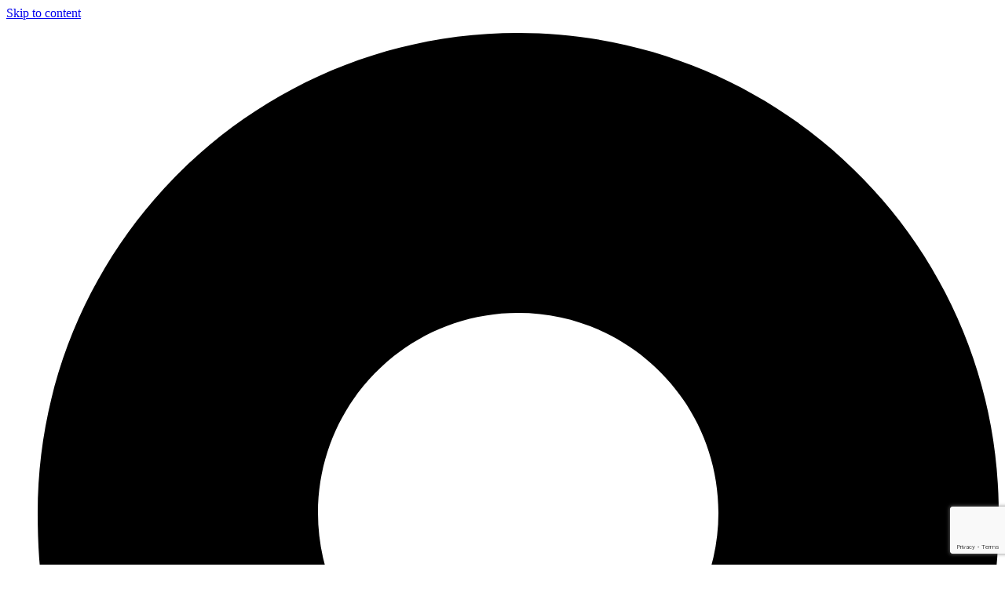

--- FILE ---
content_type: text/html; charset=UTF-8
request_url: https://totalfloorservice.com.au/avail-professional-affordable-flooring-solutions-for-home-flooring/
body_size: 24859
content:
<!doctype html>
<html lang="en-US">
<head>
	<meta charset="UTF-8">
	<meta name="viewport" content="width=device-width, initial-scale=1">
	<link rel="profile" href="https://gmpg.org/xfn/11">
	<meta name='robots' content='index, follow, max-image-preview:large, max-snippet:-1, max-video-preview:-1' />

	<!-- This site is optimized with the Yoast SEO plugin v25.9 - https://yoast.com/wordpress/plugins/seo/ -->
	<title>Avail Professional Affordable Flooring Solutions for Home Flooring</title>
	<meta name="description" content="Total Floor Service offers professional and affordable flooring solutions for your home renovation needs." />
	<link rel="canonical" href="https://totalfloorservice.com.au/avail-professional-affordable-flooring-solutions-for-home-flooring/" />
	<meta property="og:locale" content="en_US" />
	<meta property="og:type" content="article" />
	<meta property="og:title" content="Avail Professional Affordable Flooring Solutions for Home Flooring" />
	<meta property="og:description" content="Total Floor Service offers professional and affordable flooring solutions for your home renovation needs." />
	<meta property="og:url" content="https://totalfloorservice.com.au/avail-professional-affordable-flooring-solutions-for-home-flooring/" />
	<meta property="og:site_name" content="Total Floor Service" />
	<meta property="article:published_time" content="2019-05-06T08:41:18+00:00" />
	<meta property="article:modified_time" content="2025-07-28T06:41:38+00:00" />
	<meta property="og:image" content="https://totalfloorservice.com.au/wp-content/uploads/2018/05/Floor-Polishing-2.jpg" />
	<meta property="og:image:width" content="710" />
	<meta property="og:image:height" content="270" />
	<meta property="og:image:type" content="image/jpeg" />
	<meta name="author" content="admin@psmdigitalagency.com.au" />
	<meta name="twitter:card" content="summary_large_image" />
	<meta name="twitter:label1" content="Written by" />
	<meta name="twitter:data1" content="admin@psmdigitalagency.com.au" />
	<meta name="twitter:label2" content="Est. reading time" />
	<meta name="twitter:data2" content="3 minutes" />
	<script type="application/ld+json" class="yoast-schema-graph">{"@context":"https://schema.org","@graph":[{"@type":"Article","@id":"https://totalfloorservice.com.au/avail-professional-affordable-flooring-solutions-for-home-flooring/#article","isPartOf":{"@id":"https://totalfloorservice.com.au/avail-professional-affordable-flooring-solutions-for-home-flooring/"},"author":{"name":"admin@psmdigitalagency.com.au","@id":"https://totalfloorservice.com.au/#/schema/person/067394e8e22486ce14a56c95e9269d9d"},"headline":"Avail Professional Affordable Flooring Solutions for Home Flooring","datePublished":"2019-05-06T08:41:18+00:00","dateModified":"2025-07-28T06:41:38+00:00","mainEntityOfPage":{"@id":"https://totalfloorservice.com.au/avail-professional-affordable-flooring-solutions-for-home-flooring/"},"wordCount":511,"publisher":{"@id":"https://totalfloorservice.com.au/#organization"},"image":{"@id":"https://totalfloorservice.com.au/avail-professional-affordable-flooring-solutions-for-home-flooring/#primaryimage"},"thumbnailUrl":"https://totalfloorservice.com.au/wp-content/uploads/2018/05/Floor-Polishing-2.jpg","articleSection":["Floor Polishing"],"inLanguage":"en-US"},{"@type":"WebPage","@id":"https://totalfloorservice.com.au/avail-professional-affordable-flooring-solutions-for-home-flooring/","url":"https://totalfloorservice.com.au/avail-professional-affordable-flooring-solutions-for-home-flooring/","name":"Avail Professional Affordable Flooring Solutions for Home Flooring","isPartOf":{"@id":"https://totalfloorservice.com.au/#website"},"primaryImageOfPage":{"@id":"https://totalfloorservice.com.au/avail-professional-affordable-flooring-solutions-for-home-flooring/#primaryimage"},"image":{"@id":"https://totalfloorservice.com.au/avail-professional-affordable-flooring-solutions-for-home-flooring/#primaryimage"},"thumbnailUrl":"https://totalfloorservice.com.au/wp-content/uploads/2018/05/Floor-Polishing-2.jpg","datePublished":"2019-05-06T08:41:18+00:00","dateModified":"2025-07-28T06:41:38+00:00","description":"Total Floor Service offers professional and affordable flooring solutions for your home renovation needs.","breadcrumb":{"@id":"https://totalfloorservice.com.au/avail-professional-affordable-flooring-solutions-for-home-flooring/#breadcrumb"},"inLanguage":"en-US","potentialAction":[{"@type":"ReadAction","target":["https://totalfloorservice.com.au/avail-professional-affordable-flooring-solutions-for-home-flooring/"]}]},{"@type":"ImageObject","inLanguage":"en-US","@id":"https://totalfloorservice.com.au/avail-professional-affordable-flooring-solutions-for-home-flooring/#primaryimage","url":"https://totalfloorservice.com.au/wp-content/uploads/2018/05/Floor-Polishing-2.jpg","contentUrl":"https://totalfloorservice.com.au/wp-content/uploads/2018/05/Floor-Polishing-2.jpg","width":710,"height":270,"caption":"Floor Polishing"},{"@type":"BreadcrumbList","@id":"https://totalfloorservice.com.au/avail-professional-affordable-flooring-solutions-for-home-flooring/#breadcrumb","itemListElement":[{"@type":"ListItem","position":1,"name":"Home","item":"https://totalfloorservice.com.au/"},{"@type":"ListItem","position":2,"name":"Avail Professional Affordable Flooring Solutions for Home Flooring"}]},{"@type":"WebSite","@id":"https://totalfloorservice.com.au/#website","url":"https://totalfloorservice.com.au/","name":"Total Floor Service","description":"","publisher":{"@id":"https://totalfloorservice.com.au/#organization"},"potentialAction":[{"@type":"SearchAction","target":{"@type":"EntryPoint","urlTemplate":"https://totalfloorservice.com.au/?s={search_term_string}"},"query-input":{"@type":"PropertyValueSpecification","valueRequired":true,"valueName":"search_term_string"}}],"inLanguage":"en-US"},{"@type":"Organization","@id":"https://totalfloorservice.com.au/#organization","name":"Totalfloorservice","url":"https://totalfloorservice.com.au/","logo":{"@type":"ImageObject","inLanguage":"en-US","@id":"https://totalfloorservice.com.au/#/schema/logo/image/","url":"","contentUrl":"","caption":"Totalfloorservice"},"image":{"@id":"https://totalfloorservice.com.au/#/schema/logo/image/"}},{"@type":"Person","@id":"https://totalfloorservice.com.au/#/schema/person/067394e8e22486ce14a56c95e9269d9d","name":"admin@psmdigitalagency.com.au","image":{"@type":"ImageObject","inLanguage":"en-US","@id":"https://totalfloorservice.com.au/#/schema/person/image/","url":"https://secure.gravatar.com/avatar/c0f1ee2f73b93d59fd3f60af487eeb67256ed71b7d5f933232a1e82386c3c948?s=96&d=mm&r=g","contentUrl":"https://secure.gravatar.com/avatar/c0f1ee2f73b93d59fd3f60af487eeb67256ed71b7d5f933232a1e82386c3c948?s=96&d=mm&r=g","caption":"admin@psmdigitalagency.com.au"},"sameAs":["https://totalfloorservice.com.au"]}]}</script>
	<!-- / Yoast SEO plugin. -->


<link rel="alternate" title="oEmbed (JSON)" type="application/json+oembed" href="https://totalfloorservice.com.au/wp-json/oembed/1.0/embed?url=https%3A%2F%2Ftotalfloorservice.com.au%2Favail-professional-affordable-flooring-solutions-for-home-flooring%2F" />
<link rel="alternate" title="oEmbed (XML)" type="text/xml+oembed" href="https://totalfloorservice.com.au/wp-json/oembed/1.0/embed?url=https%3A%2F%2Ftotalfloorservice.com.au%2Favail-professional-affordable-flooring-solutions-for-home-flooring%2F&#038;format=xml" />
<style id='wp-img-auto-sizes-contain-inline-css'>
img:is([sizes=auto i],[sizes^="auto," i]){contain-intrinsic-size:3000px 1500px}
/*# sourceURL=wp-img-auto-sizes-contain-inline-css */
</style>
<link rel='stylesheet' id='hfe-widgets-style-css' href='https://totalfloorservice.com.au/wp-content/plugins/header-footer-elementor/inc/widgets-css/frontend.css?ver=2.4.1' media='all' />
<link rel='stylesheet' id='sina-morphing-anim-css' href='https://totalfloorservice.com.au/wp-content/plugins/dethemekit-for-elementor/includes/ext/sina/assets/css/sina-morphing.min.css?ver=2.1.10' media='all' />
<link rel='stylesheet' id='de-scroll-animation-css-css' href='https://totalfloorservice.com.au/wp-content/plugins/dethemekit-for-elementor/includes/ext/sina/assets/css/de-scroll-animation.css?ver=2.1.10' media='all' />
<link rel='stylesheet' id='de-reveal-animation-css-css' href='https://totalfloorservice.com.au/wp-content/plugins/dethemekit-for-elementor/includes/ext/sina/assets/css/de-reveal-animation.css?ver=2.1.10' media='all' />
<link rel='stylesheet' id='de-curtain-animation-revealer-css' href='https://totalfloorservice.com.au/wp-content/plugins/dethemekit-for-elementor/includes/ext/sina/assets/css/revealer.css?ver=2.1.10' media='all' />
<link rel='stylesheet' id='de-reveal-curtain-animation-css-css' href='https://totalfloorservice.com.au/wp-content/plugins/dethemekit-for-elementor/includes/ext/sina/assets/css/de-reveal-curtain-animation.css?ver=2.1.10' media='all' />
<link rel='stylesheet' id='de-reveal-letter-decolines-css-css' href='https://totalfloorservice.com.au/wp-content/plugins/dethemekit-for-elementor/includes/ext/sina/assets/css/letter/decolines.css?ver=2.1.10' media='all' />
<link rel='stylesheet' id='de-reveal-letter-normalize-css-css' href='https://totalfloorservice.com.au/wp-content/plugins/dethemekit-for-elementor/includes/ext/sina/assets/css/letter/normalize.css?ver=2.1.10' media='all' />
<link rel='stylesheet' id='de-reveal-letter-lettereffect-css-css' href='https://totalfloorservice.com.au/wp-content/plugins/dethemekit-for-elementor/includes/ext/sina/assets/css/letter/lettereffect.css?ver=2.1.10' media='all' />
<link rel='stylesheet' id='de-reveal-letter-pater-css-css' href='https://totalfloorservice.com.au/wp-content/plugins/dethemekit-for-elementor/includes/ext/sina/assets/css/letter/pater.css?ver=2.1.10' media='all' />
<link rel='stylesheet' id='de-staggering-animate-css' href='https://totalfloorservice.com.au/wp-content/plugins/dethemekit-for-elementor/includes/ext/sina/assets/css/de_staggering/animate.css?ver=2.1.10' media='all' />
<link rel='stylesheet' id='de-staggering-css-css' href='https://totalfloorservice.com.au/wp-content/plugins/dethemekit-for-elementor/includes/ext/sina/assets/css/de_staggering/de-staggering.css?ver=2.1.10' media='all' />
<style id='wp-emoji-styles-inline-css'>

	img.wp-smiley, img.emoji {
		display: inline !important;
		border: none !important;
		box-shadow: none !important;
		height: 1em !important;
		width: 1em !important;
		margin: 0 0.07em !important;
		vertical-align: -0.1em !important;
		background: none !important;
		padding: 0 !important;
	}
/*# sourceURL=wp-emoji-styles-inline-css */
</style>
<link rel='stylesheet' id='wp-block-library-css' href='https://totalfloorservice.com.au/wp-includes/css/dist/block-library/style.min.css?ver=0d58f86392fe496dba403d5f3b4f6736' media='all' />
<style id='global-styles-inline-css'>
:root{--wp--preset--aspect-ratio--square: 1;--wp--preset--aspect-ratio--4-3: 4/3;--wp--preset--aspect-ratio--3-4: 3/4;--wp--preset--aspect-ratio--3-2: 3/2;--wp--preset--aspect-ratio--2-3: 2/3;--wp--preset--aspect-ratio--16-9: 16/9;--wp--preset--aspect-ratio--9-16: 9/16;--wp--preset--color--black: #000000;--wp--preset--color--cyan-bluish-gray: #abb8c3;--wp--preset--color--white: #ffffff;--wp--preset--color--pale-pink: #f78da7;--wp--preset--color--vivid-red: #cf2e2e;--wp--preset--color--luminous-vivid-orange: #ff6900;--wp--preset--color--luminous-vivid-amber: #fcb900;--wp--preset--color--light-green-cyan: #7bdcb5;--wp--preset--color--vivid-green-cyan: #00d084;--wp--preset--color--pale-cyan-blue: #8ed1fc;--wp--preset--color--vivid-cyan-blue: #0693e3;--wp--preset--color--vivid-purple: #9b51e0;--wp--preset--gradient--vivid-cyan-blue-to-vivid-purple: linear-gradient(135deg,rgb(6,147,227) 0%,rgb(155,81,224) 100%);--wp--preset--gradient--light-green-cyan-to-vivid-green-cyan: linear-gradient(135deg,rgb(122,220,180) 0%,rgb(0,208,130) 100%);--wp--preset--gradient--luminous-vivid-amber-to-luminous-vivid-orange: linear-gradient(135deg,rgb(252,185,0) 0%,rgb(255,105,0) 100%);--wp--preset--gradient--luminous-vivid-orange-to-vivid-red: linear-gradient(135deg,rgb(255,105,0) 0%,rgb(207,46,46) 100%);--wp--preset--gradient--very-light-gray-to-cyan-bluish-gray: linear-gradient(135deg,rgb(238,238,238) 0%,rgb(169,184,195) 100%);--wp--preset--gradient--cool-to-warm-spectrum: linear-gradient(135deg,rgb(74,234,220) 0%,rgb(151,120,209) 20%,rgb(207,42,186) 40%,rgb(238,44,130) 60%,rgb(251,105,98) 80%,rgb(254,248,76) 100%);--wp--preset--gradient--blush-light-purple: linear-gradient(135deg,rgb(255,206,236) 0%,rgb(152,150,240) 100%);--wp--preset--gradient--blush-bordeaux: linear-gradient(135deg,rgb(254,205,165) 0%,rgb(254,45,45) 50%,rgb(107,0,62) 100%);--wp--preset--gradient--luminous-dusk: linear-gradient(135deg,rgb(255,203,112) 0%,rgb(199,81,192) 50%,rgb(65,88,208) 100%);--wp--preset--gradient--pale-ocean: linear-gradient(135deg,rgb(255,245,203) 0%,rgb(182,227,212) 50%,rgb(51,167,181) 100%);--wp--preset--gradient--electric-grass: linear-gradient(135deg,rgb(202,248,128) 0%,rgb(113,206,126) 100%);--wp--preset--gradient--midnight: linear-gradient(135deg,rgb(2,3,129) 0%,rgb(40,116,252) 100%);--wp--preset--font-size--small: 13px;--wp--preset--font-size--medium: 20px;--wp--preset--font-size--large: 36px;--wp--preset--font-size--x-large: 42px;--wp--preset--spacing--20: 0.44rem;--wp--preset--spacing--30: 0.67rem;--wp--preset--spacing--40: 1rem;--wp--preset--spacing--50: 1.5rem;--wp--preset--spacing--60: 2.25rem;--wp--preset--spacing--70: 3.38rem;--wp--preset--spacing--80: 5.06rem;--wp--preset--shadow--natural: 6px 6px 9px rgba(0, 0, 0, 0.2);--wp--preset--shadow--deep: 12px 12px 50px rgba(0, 0, 0, 0.4);--wp--preset--shadow--sharp: 6px 6px 0px rgba(0, 0, 0, 0.2);--wp--preset--shadow--outlined: 6px 6px 0px -3px rgb(255, 255, 255), 6px 6px rgb(0, 0, 0);--wp--preset--shadow--crisp: 6px 6px 0px rgb(0, 0, 0);}:root { --wp--style--global--content-size: 800px;--wp--style--global--wide-size: 1200px; }:where(body) { margin: 0; }.wp-site-blocks > .alignleft { float: left; margin-right: 2em; }.wp-site-blocks > .alignright { float: right; margin-left: 2em; }.wp-site-blocks > .aligncenter { justify-content: center; margin-left: auto; margin-right: auto; }:where(.wp-site-blocks) > * { margin-block-start: 24px; margin-block-end: 0; }:where(.wp-site-blocks) > :first-child { margin-block-start: 0; }:where(.wp-site-blocks) > :last-child { margin-block-end: 0; }:root { --wp--style--block-gap: 24px; }:root :where(.is-layout-flow) > :first-child{margin-block-start: 0;}:root :where(.is-layout-flow) > :last-child{margin-block-end: 0;}:root :where(.is-layout-flow) > *{margin-block-start: 24px;margin-block-end: 0;}:root :where(.is-layout-constrained) > :first-child{margin-block-start: 0;}:root :where(.is-layout-constrained) > :last-child{margin-block-end: 0;}:root :where(.is-layout-constrained) > *{margin-block-start: 24px;margin-block-end: 0;}:root :where(.is-layout-flex){gap: 24px;}:root :where(.is-layout-grid){gap: 24px;}.is-layout-flow > .alignleft{float: left;margin-inline-start: 0;margin-inline-end: 2em;}.is-layout-flow > .alignright{float: right;margin-inline-start: 2em;margin-inline-end: 0;}.is-layout-flow > .aligncenter{margin-left: auto !important;margin-right: auto !important;}.is-layout-constrained > .alignleft{float: left;margin-inline-start: 0;margin-inline-end: 2em;}.is-layout-constrained > .alignright{float: right;margin-inline-start: 2em;margin-inline-end: 0;}.is-layout-constrained > .aligncenter{margin-left: auto !important;margin-right: auto !important;}.is-layout-constrained > :where(:not(.alignleft):not(.alignright):not(.alignfull)){max-width: var(--wp--style--global--content-size);margin-left: auto !important;margin-right: auto !important;}.is-layout-constrained > .alignwide{max-width: var(--wp--style--global--wide-size);}body .is-layout-flex{display: flex;}.is-layout-flex{flex-wrap: wrap;align-items: center;}.is-layout-flex > :is(*, div){margin: 0;}body .is-layout-grid{display: grid;}.is-layout-grid > :is(*, div){margin: 0;}body{padding-top: 0px;padding-right: 0px;padding-bottom: 0px;padding-left: 0px;}a:where(:not(.wp-element-button)){text-decoration: underline;}:root :where(.wp-element-button, .wp-block-button__link){background-color: #32373c;border-width: 0;color: #fff;font-family: inherit;font-size: inherit;font-style: inherit;font-weight: inherit;letter-spacing: inherit;line-height: inherit;padding-top: calc(0.667em + 2px);padding-right: calc(1.333em + 2px);padding-bottom: calc(0.667em + 2px);padding-left: calc(1.333em + 2px);text-decoration: none;text-transform: inherit;}.has-black-color{color: var(--wp--preset--color--black) !important;}.has-cyan-bluish-gray-color{color: var(--wp--preset--color--cyan-bluish-gray) !important;}.has-white-color{color: var(--wp--preset--color--white) !important;}.has-pale-pink-color{color: var(--wp--preset--color--pale-pink) !important;}.has-vivid-red-color{color: var(--wp--preset--color--vivid-red) !important;}.has-luminous-vivid-orange-color{color: var(--wp--preset--color--luminous-vivid-orange) !important;}.has-luminous-vivid-amber-color{color: var(--wp--preset--color--luminous-vivid-amber) !important;}.has-light-green-cyan-color{color: var(--wp--preset--color--light-green-cyan) !important;}.has-vivid-green-cyan-color{color: var(--wp--preset--color--vivid-green-cyan) !important;}.has-pale-cyan-blue-color{color: var(--wp--preset--color--pale-cyan-blue) !important;}.has-vivid-cyan-blue-color{color: var(--wp--preset--color--vivid-cyan-blue) !important;}.has-vivid-purple-color{color: var(--wp--preset--color--vivid-purple) !important;}.has-black-background-color{background-color: var(--wp--preset--color--black) !important;}.has-cyan-bluish-gray-background-color{background-color: var(--wp--preset--color--cyan-bluish-gray) !important;}.has-white-background-color{background-color: var(--wp--preset--color--white) !important;}.has-pale-pink-background-color{background-color: var(--wp--preset--color--pale-pink) !important;}.has-vivid-red-background-color{background-color: var(--wp--preset--color--vivid-red) !important;}.has-luminous-vivid-orange-background-color{background-color: var(--wp--preset--color--luminous-vivid-orange) !important;}.has-luminous-vivid-amber-background-color{background-color: var(--wp--preset--color--luminous-vivid-amber) !important;}.has-light-green-cyan-background-color{background-color: var(--wp--preset--color--light-green-cyan) !important;}.has-vivid-green-cyan-background-color{background-color: var(--wp--preset--color--vivid-green-cyan) !important;}.has-pale-cyan-blue-background-color{background-color: var(--wp--preset--color--pale-cyan-blue) !important;}.has-vivid-cyan-blue-background-color{background-color: var(--wp--preset--color--vivid-cyan-blue) !important;}.has-vivid-purple-background-color{background-color: var(--wp--preset--color--vivid-purple) !important;}.has-black-border-color{border-color: var(--wp--preset--color--black) !important;}.has-cyan-bluish-gray-border-color{border-color: var(--wp--preset--color--cyan-bluish-gray) !important;}.has-white-border-color{border-color: var(--wp--preset--color--white) !important;}.has-pale-pink-border-color{border-color: var(--wp--preset--color--pale-pink) !important;}.has-vivid-red-border-color{border-color: var(--wp--preset--color--vivid-red) !important;}.has-luminous-vivid-orange-border-color{border-color: var(--wp--preset--color--luminous-vivid-orange) !important;}.has-luminous-vivid-amber-border-color{border-color: var(--wp--preset--color--luminous-vivid-amber) !important;}.has-light-green-cyan-border-color{border-color: var(--wp--preset--color--light-green-cyan) !important;}.has-vivid-green-cyan-border-color{border-color: var(--wp--preset--color--vivid-green-cyan) !important;}.has-pale-cyan-blue-border-color{border-color: var(--wp--preset--color--pale-cyan-blue) !important;}.has-vivid-cyan-blue-border-color{border-color: var(--wp--preset--color--vivid-cyan-blue) !important;}.has-vivid-purple-border-color{border-color: var(--wp--preset--color--vivid-purple) !important;}.has-vivid-cyan-blue-to-vivid-purple-gradient-background{background: var(--wp--preset--gradient--vivid-cyan-blue-to-vivid-purple) !important;}.has-light-green-cyan-to-vivid-green-cyan-gradient-background{background: var(--wp--preset--gradient--light-green-cyan-to-vivid-green-cyan) !important;}.has-luminous-vivid-amber-to-luminous-vivid-orange-gradient-background{background: var(--wp--preset--gradient--luminous-vivid-amber-to-luminous-vivid-orange) !important;}.has-luminous-vivid-orange-to-vivid-red-gradient-background{background: var(--wp--preset--gradient--luminous-vivid-orange-to-vivid-red) !important;}.has-very-light-gray-to-cyan-bluish-gray-gradient-background{background: var(--wp--preset--gradient--very-light-gray-to-cyan-bluish-gray) !important;}.has-cool-to-warm-spectrum-gradient-background{background: var(--wp--preset--gradient--cool-to-warm-spectrum) !important;}.has-blush-light-purple-gradient-background{background: var(--wp--preset--gradient--blush-light-purple) !important;}.has-blush-bordeaux-gradient-background{background: var(--wp--preset--gradient--blush-bordeaux) !important;}.has-luminous-dusk-gradient-background{background: var(--wp--preset--gradient--luminous-dusk) !important;}.has-pale-ocean-gradient-background{background: var(--wp--preset--gradient--pale-ocean) !important;}.has-electric-grass-gradient-background{background: var(--wp--preset--gradient--electric-grass) !important;}.has-midnight-gradient-background{background: var(--wp--preset--gradient--midnight) !important;}.has-small-font-size{font-size: var(--wp--preset--font-size--small) !important;}.has-medium-font-size{font-size: var(--wp--preset--font-size--medium) !important;}.has-large-font-size{font-size: var(--wp--preset--font-size--large) !important;}.has-x-large-font-size{font-size: var(--wp--preset--font-size--x-large) !important;}
/*# sourceURL=global-styles-inline-css */
</style>

<link rel='stylesheet' id='contact-form-7-css' href='https://totalfloorservice.com.au/wp-content/plugins/contact-form-7/includes/css/styles.css?ver=6.1' media='all' />
<link rel='stylesheet' id='hfe-style-css' href='https://totalfloorservice.com.au/wp-content/plugins/header-footer-elementor/assets/css/header-footer-elementor.css?ver=2.4.1' media='all' />
<link rel='stylesheet' id='elementor-frontend-css' href='https://totalfloorservice.com.au/wp-content/plugins/elementor/assets/css/frontend.min.css?ver=3.29.2' media='all' />
<style id='elementor-frontend-inline-css'>
.elementor-188 .elementor-element.elementor-element-49875877:not(.elementor-motion-effects-element-type-background), .elementor-188 .elementor-element.elementor-element-49875877 > .elementor-motion-effects-container > .elementor-motion-effects-layer{background-image:url("https://totalfloorservice.com.au/wp-content/uploads/2018/05/Floor-Polishing-2.jpg");}
/*# sourceURL=elementor-frontend-inline-css */
</style>
<link rel='stylesheet' id='elementor-post-11-css' href='https://totalfloorservice.com.au/wp-content/uploads/elementor/css/post-11.css?ver=1760338671' media='all' />
<link rel='stylesheet' id='de-sticky-frontend-css' href='https://totalfloorservice.com.au/wp-content/plugins/dethemekit-for-elementor/assets/css/de-sticky-frontend.css?ver=2.1.10' media='all' />
<link rel='stylesheet' id='de-product-display-css' href='https://totalfloorservice.com.au/wp-content/plugins/dethemekit-for-elementor/assets/css/de-product-display.css?ver=2.1.10' media='all' />
<link rel='stylesheet' id='she-header-style-css' href='https://totalfloorservice.com.au/wp-content/plugins/sticky-header-effects-for-elementor/assets/css/she-header-style.css?ver=2.0' media='all' />
<link rel='stylesheet' id='parent-style-css' href='https://totalfloorservice.com.au/wp-content/themes/hello-elementor/style.css?ver=0d58f86392fe496dba403d5f3b4f6736' media='all' />
<link rel='stylesheet' id='child-style-css' href='https://totalfloorservice.com.au/wp-content/themes/hello-elementor-child/style.css?ver=0d58f86392fe496dba403d5f3b4f6736' media='all' />
<link rel='stylesheet' id='hello-elementor-css' href='https://totalfloorservice.com.au/wp-content/themes/hello-elementor/assets/css/reset.css?ver=3.4.4' media='all' />
<link rel='stylesheet' id='hello-elementor-theme-style-css' href='https://totalfloorservice.com.au/wp-content/themes/hello-elementor/assets/css/theme.css?ver=3.4.4' media='all' />
<link rel='stylesheet' id='hello-elementor-header-footer-css' href='https://totalfloorservice.com.au/wp-content/themes/hello-elementor/assets/css/header-footer.css?ver=3.4.4' media='all' />
<link rel='stylesheet' id='font-awesome-css' href='https://totalfloorservice.com.au/wp-content/plugins/elementor/assets/lib/font-awesome/css/font-awesome.min.css?ver=4.7.0' media='all' />
<link rel='stylesheet' id='simple-line-icons-wl-css' href='https://totalfloorservice.com.au/wp-content/plugins/dethemekit-for-elementor/assets/css/simple-line-icons.css?ver=2.1.10' media='all' />
<link rel='stylesheet' id='htflexboxgrid-css' href='https://totalfloorservice.com.au/wp-content/plugins/dethemekit-for-elementor/assets/css/htflexboxgrid.css?ver=2.1.10' media='all' />
<link rel='stylesheet' id='slick-css' href='https://totalfloorservice.com.au/wp-content/plugins/dethemekit-for-elementor/assets/css/slick.css?ver=2.1.10' media='all' />
<link rel='stylesheet' id='dethemekit-widgets-css' href='https://totalfloorservice.com.au/wp-content/plugins/dethemekit-for-elementor/assets/css/dethemekit-widgets.css?ver=2.1.10' media='all' />
<style id='dethemekit-widgets-inline-css'>
.woocommerce #respond input#submit.alt, .woocommerce a.button.alt, .woocommerce button.button.alt, .woocommerce input.button.alt,.woocommerce #respond input#submit.alt:hover, .woocommerce a.button.alt:hover, .woocommerce button.button.alt:hover, .woocommerce input.button.alt:hover,.woocommerce a.button,.woocommerce a.button:hover,.woocommerce button.button,.woocommerce button.button:hover,.woocommerce a.remove:hover,.woocommerce a.button.wc-backward,.woocommerce a.button.wc-backward:hover{background-color:}.woocommerce #respond input#submit.alt, .woocommerce a.button.alt, .woocommerce button.button.alt, .woocommerce input.button.alt,.woocommerce #respond input#submit.alt:hover, .woocommerce a.button.alt:hover, .woocommerce button.button.alt:hover, .woocommerce input.button.alt:hover,.woocommerce a.button,.woocommerce a.button:hover,.woocommerce button.button,.woocommerce button.button:hover, .woocommerce a.button.wc-backward,.woocommerce button.button:disabled, .woocommerce button.button:disabled[disabled],.woocommerce .cart-collaterals .cart_totals .wc-proceed-to-checkout a.wc-forward{color:}.woocommerce a.remove{color: !important}.woocommerce .woocommerce-cart-form a.button, .woocommerce .woocommerce-cart-form button.button[type="submit"], .woocommerce .cart-collaterals a.checkout-button, .woocommerce .return-to-shop a.button.wc-backward{border:1px  }.woocommerce-info,.woocommerce-message,.woocommerce-error{border-top-color:}.woocommerce-info::before,.woocommerce-message::before,.woocommerce-error::before{color: !important}{color:#F9F7F5 !important}{color:#F9F7F5 !important}{color:#F9F7F5 !important}{color:#F9F7F5 !important}h1, h2, h3, h4, h5, h6{color:}body, a{color:}
/*# sourceURL=dethemekit-widgets-inline-css */
</style>
<link rel='stylesheet' id='dethemekit-de-carousel-css' href='https://totalfloorservice.com.au/wp-content/plugins/dethemekit-for-elementor/assets/css/dethemekit-de-carousel.css?ver=2.1.10' media='all' />
<link rel='stylesheet' id='e-animation-float-css' href='https://totalfloorservice.com.au/wp-content/plugins/elementor/assets/lib/animations/styles/e-animation-float.min.css?ver=3.29.2' media='all' />
<link rel='stylesheet' id='widget-social-icons-css' href='https://totalfloorservice.com.au/wp-content/plugins/elementor/assets/css/widget-social-icons.min.css?ver=3.29.2' media='all' />
<link rel='stylesheet' id='e-apple-webkit-css' href='https://totalfloorservice.com.au/wp-content/plugins/elementor/assets/css/conditionals/apple-webkit.min.css?ver=3.29.2' media='all' />
<link rel='stylesheet' id='widget-image-css' href='https://totalfloorservice.com.au/wp-content/plugins/elementor/assets/css/widget-image.min.css?ver=3.29.2' media='all' />
<link rel='stylesheet' id='e-animation-fadeIn-css' href='https://totalfloorservice.com.au/wp-content/plugins/elementor/assets/lib/animations/styles/fadeIn.min.css?ver=3.29.2' media='all' />
<link rel='stylesheet' id='widget-nav-menu-css' href='https://totalfloorservice.com.au/wp-content/plugins/elementor-pro/assets/css/widget-nav-menu.min.css?ver=3.27.4' media='all' />
<link rel='stylesheet' id='widget-heading-css' href='https://totalfloorservice.com.au/wp-content/plugins/elementor/assets/css/widget-heading.min.css?ver=3.29.2' media='all' />
<link rel='stylesheet' id='e-animation-fadeInUp-css' href='https://totalfloorservice.com.au/wp-content/plugins/elementor/assets/lib/animations/styles/fadeInUp.min.css?ver=3.29.2' media='all' />
<link rel='stylesheet' id='widget-icon-list-css' href='https://totalfloorservice.com.au/wp-content/plugins/elementor/assets/css/widget-icon-list.min.css?ver=3.29.2' media='all' />
<link rel='stylesheet' id='widget-divider-css' href='https://totalfloorservice.com.au/wp-content/plugins/elementor/assets/css/widget-divider.min.css?ver=3.29.2' media='all' />
<link rel='stylesheet' id='widget-spacer-css' href='https://totalfloorservice.com.au/wp-content/plugins/elementor/assets/css/widget-spacer.min.css?ver=3.29.2' media='all' />
<link rel='stylesheet' id='widget-post-navigation-css' href='https://totalfloorservice.com.au/wp-content/plugins/elementor-pro/assets/css/widget-post-navigation.min.css?ver=3.27.4' media='all' />
<link rel='stylesheet' id='widget-form-css' href='https://totalfloorservice.com.au/wp-content/plugins/elementor-pro/assets/css/widget-form.min.css?ver=3.27.4' media='all' />
<link rel='stylesheet' id='e-sticky-css' href='https://totalfloorservice.com.au/wp-content/plugins/elementor-pro/assets/css/modules/sticky.min.css?ver=3.27.4' media='all' />
<link rel='stylesheet' id='elementor-post-32-css' href='https://totalfloorservice.com.au/wp-content/uploads/elementor/css/post-32.css?ver=1760338672' media='all' />
<link rel='stylesheet' id='elementor-post-34-css' href='https://totalfloorservice.com.au/wp-content/uploads/elementor/css/post-34.css?ver=1767772438' media='all' />
<link rel='stylesheet' id='elementor-post-188-css' href='https://totalfloorservice.com.au/wp-content/uploads/elementor/css/post-188.css?ver=1760339039' media='all' />
<link rel='stylesheet' id='hfe-elementor-icons-css' href='https://totalfloorservice.com.au/wp-content/plugins/elementor/assets/lib/eicons/css/elementor-icons.min.css?ver=5.34.0' media='all' />
<link rel='stylesheet' id='hfe-icons-list-css' href='https://totalfloorservice.com.au/wp-content/plugins/elementor/assets/css/widget-icon-list.min.css?ver=3.24.3' media='all' />
<link rel='stylesheet' id='hfe-social-icons-css' href='https://totalfloorservice.com.au/wp-content/plugins/elementor/assets/css/widget-social-icons.min.css?ver=3.24.0' media='all' />
<link rel='stylesheet' id='hfe-social-share-icons-brands-css' href='https://totalfloorservice.com.au/wp-content/plugins/elementor/assets/lib/font-awesome/css/brands.css?ver=5.15.3' media='all' />
<link rel='stylesheet' id='hfe-social-share-icons-fontawesome-css' href='https://totalfloorservice.com.au/wp-content/plugins/elementor/assets/lib/font-awesome/css/fontawesome.css?ver=5.15.3' media='all' />
<link rel='stylesheet' id='hfe-nav-menu-icons-css' href='https://totalfloorservice.com.au/wp-content/plugins/elementor/assets/lib/font-awesome/css/solid.css?ver=5.15.3' media='all' />
<link rel='stylesheet' id='hfe-widget-blockquote-css' href='https://totalfloorservice.com.au/wp-content/plugins/elementor-pro/assets/css/widget-blockquote.min.css?ver=3.25.0' media='all' />
<link rel='stylesheet' id='hfe-mega-menu-css' href='https://totalfloorservice.com.au/wp-content/plugins/elementor-pro/assets/css/widget-mega-menu.min.css?ver=3.26.2' media='all' />
<link rel='stylesheet' id='hfe-nav-menu-widget-css' href='https://totalfloorservice.com.au/wp-content/plugins/elementor-pro/assets/css/widget-nav-menu.min.css?ver=3.26.0' media='all' />
<link rel='stylesheet' id='ekit-widget-styles-css' href='https://totalfloorservice.com.au/wp-content/plugins/elementskit-lite/widgets/init/assets/css/widget-styles.css?ver=3.5.4' media='all' />
<link rel='stylesheet' id='ekit-responsive-css' href='https://totalfloorservice.com.au/wp-content/plugins/elementskit-lite/widgets/init/assets/css/responsive.css?ver=3.5.4' media='all' />
<link rel='stylesheet' id='ecs-styles-css' href='https://totalfloorservice.com.au/wp-content/plugins/dethemekit-for-elementor/assets/css/de_loop/ecs-style.css?ver=2.1.10' media='all' />
<link rel='stylesheet' id='elementor-gf-local-dmsans-css' href='https://totalfloorservice.com.au/wp-content/uploads/elementor/google-fonts/css/dmsans.css?ver=1750153867' media='all' />
<link rel='stylesheet' id='elementor-icons-ekiticons-css' href='https://totalfloorservice.com.au/wp-content/plugins/elementskit-lite/modules/elementskit-icon-pack/assets/css/ekiticons.css?ver=3.5.4' media='all' />
<script src="https://totalfloorservice.com.au/wp-content/plugins/dethemekit-for-elementor/assets/js/jquery-1.12.4-wp.js?ver=0d58f86392fe496dba403d5f3b4f6736" id="jquery-js"></script>
<script id="jquery-js-after">
!function($){"use strict";$(document).ready(function(){$(this).scrollTop()>100&&$(".hfe-scroll-to-top-wrap").removeClass("hfe-scroll-to-top-hide"),$(window).scroll(function(){$(this).scrollTop()<100?$(".hfe-scroll-to-top-wrap").fadeOut(300):$(".hfe-scroll-to-top-wrap").fadeIn(300)}),$(".hfe-scroll-to-top-wrap").on("click",function(){$("html, body").animate({scrollTop:0},300);return!1})})}(jQuery);
!function($){'use strict';$(document).ready(function(){var bar=$('.hfe-reading-progress-bar');if(!bar.length)return;$(window).on('scroll',function(){var s=$(window).scrollTop(),d=$(document).height()-$(window).height(),p=d? s/d*100:0;bar.css('width',p+'%')});});}(jQuery);
//# sourceURL=jquery-js-after
</script>
<script src="https://totalfloorservice.com.au/wp-content/plugins/dethemekit-for-elementor/assets/js/jquery-migrate-1.4.1-wp.js?ver=0d58f86392fe496dba403d5f3b4f6736" id="jquery-migrate-js"></script>
<script src="https://totalfloorservice.com.au/wp-content/plugins/sticky-header-effects-for-elementor/assets/js/she-header.js?ver=2.0" id="she-header-js"></script>
<script id="dtk_ajax_load-js-extra">
var ecs_ajax_params = {"ajaxurl":"https://totalfloorservice.com.au/wp-admin/admin-ajax.php","posts":"{\"page\":0,\"name\":\"avail-professional-affordable-flooring-solutions-for-home-flooring\",\"error\":\"\",\"m\":\"\",\"p\":0,\"post_parent\":\"\",\"subpost\":\"\",\"subpost_id\":\"\",\"attachment\":\"\",\"attachment_id\":0,\"pagename\":\"\",\"page_id\":0,\"second\":\"\",\"minute\":\"\",\"hour\":\"\",\"day\":0,\"monthnum\":0,\"year\":0,\"w\":0,\"category_name\":\"\",\"tag\":\"\",\"cat\":\"\",\"tag_id\":\"\",\"author\":\"\",\"author_name\":\"\",\"feed\":\"\",\"tb\":\"\",\"paged\":0,\"meta_key\":\"\",\"meta_value\":\"\",\"preview\":\"\",\"s\":\"\",\"sentence\":\"\",\"title\":\"\",\"fields\":\"all\",\"menu_order\":\"\",\"embed\":\"\",\"category__in\":[],\"category__not_in\":[],\"category__and\":[],\"post__in\":[],\"post__not_in\":[],\"post_name__in\":[],\"tag__in\":[],\"tag__not_in\":[],\"tag__and\":[],\"tag_slug__in\":[],\"tag_slug__and\":[],\"post_parent__in\":[],\"post_parent__not_in\":[],\"author__in\":[],\"author__not_in\":[],\"search_columns\":[],\"ignore_sticky_posts\":false,\"suppress_filters\":false,\"cache_results\":true,\"update_post_term_cache\":true,\"update_menu_item_cache\":false,\"lazy_load_term_meta\":true,\"update_post_meta_cache\":true,\"post_type\":\"\",\"posts_per_page\":10,\"nopaging\":false,\"comments_per_page\":\"50\",\"no_found_rows\":false,\"order\":\"DESC\"}"};
//# sourceURL=dtk_ajax_load-js-extra
</script>
<script src="https://totalfloorservice.com.au/wp-content/plugins/dethemekit-for-elementor/assets/js/de_loop/ecs_ajax_pagination.js?ver=2.1.10" id="dtk_ajax_load-js"></script>
<script src="https://totalfloorservice.com.au/wp-content/plugins/dethemekit-for-elementor/assets/js/de_loop/ecs.js?ver=2.1.10" id="ecs-script-js"></script>
<link rel="https://api.w.org/" href="https://totalfloorservice.com.au/wp-json/" /><link rel="alternate" title="JSON" type="application/json" href="https://totalfloorservice.com.au/wp-json/wp/v2/posts/31300" /><link rel="EditURI" type="application/rsd+xml" title="RSD" href="https://totalfloorservice.com.au/xmlrpc.php?rsd" />

<link rel='shortlink' href='https://totalfloorservice.com.au/?p=31300' />
    <!-- Google Tag Manager -->
    <script>
    (function(w,d,s,l,i){w[l]=w[l]||[];w[l].push({'gtm.start':
    new Date().getTime(),event:'gtm.js'});var f=d.getElementsByTagName(s)[0],
    j=d.createElement(s),dl=l!='dataLayer'?'&l='+l:'';j.async=true;j.src=
    'https://www.googletagmanager.com/gtm.js?id='+i+dl;f.parentNode.insertBefore(j,f);
    })(window,document,'script','dataLayer','GTM-KSFFCGW');
    </script>
    <!-- End Google Tag Manager -->
    <meta name="generator" content="Elementor 3.29.2; features: e_font_icon_svg, additional_custom_breakpoints, e_local_google_fonts, e_element_cache; settings: css_print_method-external, google_font-enabled, font_display-swap">
			<style>
				.e-con.e-parent:nth-of-type(n+4):not(.e-lazyloaded):not(.e-no-lazyload),
				.e-con.e-parent:nth-of-type(n+4):not(.e-lazyloaded):not(.e-no-lazyload) * {
					background-image: none !important;
				}
				@media screen and (max-height: 1024px) {
					.e-con.e-parent:nth-of-type(n+3):not(.e-lazyloaded):not(.e-no-lazyload),
					.e-con.e-parent:nth-of-type(n+3):not(.e-lazyloaded):not(.e-no-lazyload) * {
						background-image: none !important;
					}
				}
				@media screen and (max-height: 640px) {
					.e-con.e-parent:nth-of-type(n+2):not(.e-lazyloaded):not(.e-no-lazyload),
					.e-con.e-parent:nth-of-type(n+2):not(.e-lazyloaded):not(.e-no-lazyload) * {
						background-image: none !important;
					}
				}
			</style>
						<meta name="theme-color" content="#F8F8F8">
			<link rel="icon" href="https://totalfloorservice.com.au/wp-content/uploads/2025/06/cropped-TFS-32x32.png" sizes="32x32" />
<link rel="icon" href="https://totalfloorservice.com.au/wp-content/uploads/2025/06/cropped-TFS-192x192.png" sizes="192x192" />
<link rel="apple-touch-icon" href="https://totalfloorservice.com.au/wp-content/uploads/2025/06/cropped-TFS-180x180.png" />
<meta name="msapplication-TileImage" content="https://totalfloorservice.com.au/wp-content/uploads/2025/06/cropped-TFS-270x270.png" />
		<style id="wp-custom-css">
			.comments-area a, .page-content a {
    text-decoration: none;
}		</style>
		<link rel='stylesheet' id='elementor-post-24234-css' href='https://totalfloorservice.com.au/wp-content/uploads/elementor/css/post-24234.css?ver=1760338672' media='all' />
<link rel='stylesheet' id='elementor-gf-local-roboto-css' href='https://totalfloorservice.com.au/wp-content/uploads/elementor/google-fonts/css/roboto.css?ver=1750398311' media='all' />
</head>
<body class="wp-singular post-template-default single single-post postid-31300 single-format-standard wp-custom-logo wp-embed-responsive wp-theme-hello-elementor wp-child-theme-hello-elementor-child ehf-template-hello-elementor ehf-stylesheet-hello-elementor-child hello-elementor-default elementor-default elementor-kit-11 elementor-page-188">

    <!-- Google Tag Manager (noscript) -->
    <noscript>
        <iframe src="https://www.googletagmanager.com/ns.html?id=GTM-KSFFCGW"
        height="0" width="0" style="display:none;visibility:hidden"></iframe>
    </noscript>
    <!-- End Google Tag Manager (noscript) -->
    
<a class="skip-link screen-reader-text" href="#content">Skip to content</a>

		<div data-elementor-type="header" data-elementor-id="32" class="elementor elementor-32 elementor-location-header" data-elementor-post-type="elementor_library">
					<section class="elementor-section elementor-top-section elementor-element elementor-element-78b94996 elementor-hidden-mobile elementor-section-boxed elementor-section-height-default elementor-section-height-default" data-id="78b94996" data-element_type="section" data-settings="{&quot;background_background&quot;:&quot;classic&quot;}">
						<div class="elementor-container elementor-column-gap-default">
					<div class="elementor-column elementor-col-50 elementor-top-column elementor-element elementor-element-47d3e49" data-id="47d3e49" data-element_type="column">
			<div class="elementor-widget-wrap elementor-element-populated">
						<div class="elementor-element elementor-element-4fd63430 elementor-widget__width-auto de_scroll_animation_no elementor-widget elementor-widget-elementskit-header-info" data-id="4fd63430" data-element_type="widget" data-widget_type="elementskit-header-info.default">
				<div class="elementor-widget-container">
					<div class="ekit-wid-con" >        <ul class="ekit-header-info">
                                    <li>
                            <a href="https://maps.app.goo.gl/sPawAJjfiSVDvy5x8" target="_blank" rel="nofollow"> 
                                <svg aria-hidden="true" class="e-font-icon-svg e-fas-map-marker-alt" viewBox="0 0 384 512" xmlns="http://www.w3.org/2000/svg"><path d="M172.268 501.67C26.97 291.031 0 269.413 0 192 0 85.961 85.961 0 192 0s192 85.961 192 192c0 77.413-26.97 99.031-172.268 309.67-9.535 13.774-29.93 13.773-39.464 0zM192 272c44.183 0 80-35.817 80-80s-35.817-80-80-80-80 35.817-80 80 35.817 80 80 80z"></path></svg>                                Melbourne , Victoria                            </a>
                        </li>

                            </ul>
        </div>				</div>
				</div>
				<div class="elementor-element elementor-element-3ebb107f elementor-widget__width-auto de_scroll_animation_no elementor-widget elementor-widget-elementskit-header-info" data-id="3ebb107f" data-element_type="widget" data-widget_type="elementskit-header-info.default">
				<div class="elementor-widget-container">
					<div class="ekit-wid-con" >        <ul class="ekit-header-info">
                                    <li>
                            <a href="tel:0413303347" target="_blank"> 
                                <svg aria-hidden="true" class="e-font-icon-svg e-fas-phone-alt" viewBox="0 0 512 512" xmlns="http://www.w3.org/2000/svg"><path d="M497.39 361.8l-112-48a24 24 0 0 0-28 6.9l-49.6 60.6A370.66 370.66 0 0 1 130.6 204.11l60.6-49.6a23.94 23.94 0 0 0 6.9-28l-48-112A24.16 24.16 0 0 0 122.6.61l-104 24A24 24 0 0 0 0 48c0 256.5 207.9 464 464 464a24 24 0 0 0 23.4-18.6l24-104a24.29 24.29 0 0 0-14.01-27.6z"></path></svg>                                0413 303 347                            </a>
                        </li>

                            </ul>
        </div>				</div>
				</div>
					</div>
		</div>
				<div class="elementor-column elementor-col-50 elementor-top-column elementor-element elementor-element-1ad7607d" data-id="1ad7607d" data-element_type="column">
			<div class="elementor-widget-wrap elementor-element-populated">
						<div class="elementor-element elementor-element-4788dcb9 e-grid-align-right elementor-shape-rounded elementor-grid-0 de_scroll_animation_no elementor-widget elementor-widget-social-icons" data-id="4788dcb9" data-element_type="widget" data-widget_type="social-icons.default">
				<div class="elementor-widget-container">
							<div class="elementor-social-icons-wrapper elementor-grid" role="list">
							<span class="elementor-grid-item" role="listitem">
					<a class="elementor-icon elementor-social-icon elementor-social-icon-facebook elementor-animation-float elementor-repeater-item-b05a853" href="https://www.facebook.com/totalfloorservice" target="_blank">
						<span class="elementor-screen-only">Facebook</span>
						<svg class="e-font-icon-svg e-fab-facebook" viewBox="0 0 512 512" xmlns="http://www.w3.org/2000/svg"><path d="M504 256C504 119 393 8 256 8S8 119 8 256c0 123.78 90.69 226.38 209.25 245V327.69h-63V256h63v-54.64c0-62.15 37-96.48 93.67-96.48 27.14 0 55.52 4.84 55.52 4.84v61h-31.28c-30.8 0-40.41 19.12-40.41 38.73V256h68.78l-11 71.69h-57.78V501C413.31 482.38 504 379.78 504 256z"></path></svg>					</a>
				</span>
							<span class="elementor-grid-item" role="listitem">
					<a class="elementor-icon elementor-social-icon elementor-social-icon-x-twitter elementor-animation-float elementor-repeater-item-4e94b15" href="https://x.com/ServiceFloor" target="_blank">
						<span class="elementor-screen-only">X-twitter</span>
						<svg class="e-font-icon-svg e-fab-x-twitter" viewBox="0 0 512 512" xmlns="http://www.w3.org/2000/svg"><path d="M389.2 48h70.6L305.6 224.2 487 464H345L233.7 318.6 106.5 464H35.8L200.7 275.5 26.8 48H172.4L272.9 180.9 389.2 48zM364.4 421.8h39.1L151.1 88h-42L364.4 421.8z"></path></svg>					</a>
				</span>
							<span class="elementor-grid-item" role="listitem">
					<a class="elementor-icon elementor-social-icon elementor-social-icon-linkedin elementor-animation-float elementor-repeater-item-28cf23a" href="https://www.linkedin.com/company/total-floor-service" target="_blank">
						<span class="elementor-screen-only">Linkedin</span>
						<svg class="e-font-icon-svg e-fab-linkedin" viewBox="0 0 448 512" xmlns="http://www.w3.org/2000/svg"><path d="M416 32H31.9C14.3 32 0 46.5 0 64.3v383.4C0 465.5 14.3 480 31.9 480H416c17.6 0 32-14.5 32-32.3V64.3c0-17.8-14.4-32.3-32-32.3zM135.4 416H69V202.2h66.5V416zm-33.2-243c-21.3 0-38.5-17.3-38.5-38.5S80.9 96 102.2 96c21.2 0 38.5 17.3 38.5 38.5 0 21.3-17.2 38.5-38.5 38.5zm282.1 243h-66.4V312c0-24.8-.5-56.7-34.5-56.7-34.6 0-39.9 27-39.9 54.9V416h-66.4V202.2h63.7v29.2h.9c8.9-16.8 30.6-34.5 62.9-34.5 67.2 0 79.7 44.3 79.7 101.9V416z"></path></svg>					</a>
				</span>
					</div>
						</div>
				</div>
					</div>
		</div>
					</div>
		</section>
				<section class="elementor-section elementor-top-section elementor-element elementor-element-6330ab5 she-header-yes she-header-transparent-yes she-header-hide-on-scroll-yes elementor-section-boxed elementor-section-height-default elementor-section-height-default" data-id="6330ab5" data-element_type="section" data-settings="{&quot;transparent&quot;:&quot;yes&quot;,&quot;transparent_header_show&quot;:&quot;yes&quot;,&quot;background_show&quot;:&quot;yes&quot;,&quot;blur_bg&quot;:&quot;yes&quot;,&quot;hide_header&quot;:&quot;yes&quot;,&quot;scroll_distance_hide_header&quot;:{&quot;unit&quot;:&quot;px&quot;,&quot;size&quot;:60,&quot;sizes&quot;:[]},&quot;blur_bg_blur_amount&quot;:{&quot;unit&quot;:&quot;px&quot;,&quot;size&quot;:48,&quot;sizes&quot;:[]},&quot;transparent_on&quot;:[&quot;desktop&quot;,&quot;tablet&quot;,&quot;mobile&quot;],&quot;scroll_distance&quot;:{&quot;unit&quot;:&quot;px&quot;,&quot;size&quot;:60,&quot;sizes&quot;:[]},&quot;scroll_distance_tablet&quot;:{&quot;unit&quot;:&quot;px&quot;,&quot;size&quot;:&quot;&quot;,&quot;sizes&quot;:[]},&quot;scroll_distance_mobile&quot;:{&quot;unit&quot;:&quot;px&quot;,&quot;size&quot;:&quot;&quot;,&quot;sizes&quot;:[]},&quot;she_offset_top&quot;:{&quot;unit&quot;:&quot;px&quot;,&quot;size&quot;:0,&quot;sizes&quot;:[]},&quot;she_offset_top_tablet&quot;:{&quot;unit&quot;:&quot;px&quot;,&quot;size&quot;:&quot;&quot;,&quot;sizes&quot;:[]},&quot;she_offset_top_mobile&quot;:{&quot;unit&quot;:&quot;px&quot;,&quot;size&quot;:&quot;&quot;,&quot;sizes&quot;:[]},&quot;she_width&quot;:{&quot;unit&quot;:&quot;%&quot;,&quot;size&quot;:100,&quot;sizes&quot;:[]},&quot;she_width_tablet&quot;:{&quot;unit&quot;:&quot;px&quot;,&quot;size&quot;:&quot;&quot;,&quot;sizes&quot;:[]},&quot;she_width_mobile&quot;:{&quot;unit&quot;:&quot;px&quot;,&quot;size&quot;:&quot;&quot;,&quot;sizes&quot;:[]},&quot;she_padding&quot;:{&quot;unit&quot;:&quot;px&quot;,&quot;top&quot;:0,&quot;right&quot;:&quot;&quot;,&quot;bottom&quot;:0,&quot;left&quot;:&quot;&quot;,&quot;isLinked&quot;:true},&quot;she_padding_tablet&quot;:{&quot;unit&quot;:&quot;px&quot;,&quot;top&quot;:&quot;&quot;,&quot;right&quot;:&quot;&quot;,&quot;bottom&quot;:&quot;&quot;,&quot;left&quot;:&quot;&quot;,&quot;isLinked&quot;:true},&quot;she_padding_mobile&quot;:{&quot;unit&quot;:&quot;px&quot;,&quot;top&quot;:&quot;&quot;,&quot;right&quot;:&quot;&quot;,&quot;bottom&quot;:&quot;&quot;,&quot;left&quot;:&quot;&quot;,&quot;isLinked&quot;:true},&quot;blur_bg_saturate_amount&quot;:{&quot;unit&quot;:&quot;px&quot;,&quot;size&quot;:1.8,&quot;sizes&quot;:[]},&quot;scroll_distance_hide_header_tablet&quot;:{&quot;unit&quot;:&quot;px&quot;,&quot;size&quot;:&quot;&quot;,&quot;sizes&quot;:[]},&quot;scroll_distance_hide_header_mobile&quot;:{&quot;unit&quot;:&quot;px&quot;,&quot;size&quot;:&quot;&quot;,&quot;sizes&quot;:[]}}">
						<div class="elementor-container elementor-column-gap-default">
					<div class="elementor-column elementor-col-50 elementor-top-column elementor-element elementor-element-761251cc elementor-invisible" data-id="761251cc" data-element_type="column" data-settings="{&quot;animation&quot;:&quot;fadeIn&quot;,&quot;animation_delay&quot;:200}">
			<div class="elementor-widget-wrap elementor-element-populated">
						<div class="elementor-element elementor-element-80e411b de_scroll_animation_no elementor-widget elementor-widget-image" data-id="80e411b" data-element_type="widget" data-widget_type="image.default">
				<div class="elementor-widget-container">
																<a href="https://totalfloorservice.com.au">
							<img fetchpriority="high" width="800" height="345" src="https://totalfloorservice.com.au/wp-content/uploads/2025/06/totalfloorservicer-1-1024x441.png" class="elementor-animation-float attachment-large size-large wp-image-40" alt="Total Floor Service banner logo 1" srcset="https://totalfloorservice.com.au/wp-content/uploads/2025/06/totalfloorservicer-1-1024x441.png 1024w, https://totalfloorservice.com.au/wp-content/uploads/2025/06/totalfloorservicer-1-300x129.png 300w, https://totalfloorservice.com.au/wp-content/uploads/2025/06/totalfloorservicer-1-768x330.png 768w, https://totalfloorservice.com.au/wp-content/uploads/2025/06/totalfloorservicer-1-1536x661.png 1536w, https://totalfloorservice.com.au/wp-content/uploads/2025/06/totalfloorservicer-1-2048x881.png 2048w" sizes="(max-width: 800px) 100vw, 800px" />								</a>
															</div>
				</div>
					</div>
		</div>
				<div class="elementor-column elementor-col-50 elementor-top-column elementor-element elementor-element-217fbbf3" data-id="217fbbf3" data-element_type="column">
			<div class="elementor-widget-wrap elementor-element-populated">
						<section class="elementor-section elementor-inner-section elementor-element elementor-element-75d31219 elementor-section-full_width elementor-reverse-tablet elementor-reverse-mobile elementor-section-height-default elementor-section-height-default" data-id="75d31219" data-element_type="section">
						<div class="elementor-container elementor-column-gap-default">
					<div class="elementor-column elementor-col-50 elementor-inner-column elementor-element elementor-element-70a99851" data-id="70a99851" data-element_type="column">
			<div class="elementor-widget-wrap elementor-element-populated">
						<div class="elementor-element elementor-element-4e766458 elementor-hidden-tablet elementor-hidden-mobile de_scroll_animation_no elementor-invisible elementor-widget elementor-widget-ekit-nav-menu" data-id="4e766458" data-element_type="widget" data-settings="{&quot;_animation&quot;:&quot;fadeIn&quot;}" data-widget_type="ekit-nav-menu.default">
				<div class="elementor-widget-container">
							<nav class="ekit-wid-con ekit_menu_responsive_tablet" 
			data-hamburger-icon="icon icon-menu-11" 
			data-hamburger-icon-type="icon" 
			data-responsive-breakpoint="1024">
			            <button class="elementskit-menu-hamburger elementskit-menu-toggler"  type="button" aria-label="hamburger-icon">
                <i aria-hidden="true" class="ekit-menu-icon icon icon-menu-11"></i>            </button>
            <div id="ekit-megamenu-header" class="elementskit-menu-container elementskit-menu-offcanvas-elements elementskit-navbar-nav-default ekit-nav-menu-one-page- ekit-nav-dropdown-hover"><ul id="menu-header" class="elementskit-navbar-nav elementskit-menu-po-left submenu-click-on-icon"><li id="menu-item-143" class="menu-item menu-item-type-post_type menu-item-object-page menu-item-home menu-item-143 nav-item elementskit-mobile-builder-content" data-vertical-menu=750px><a title="Home" href="https://totalfloorservice.com.au/" class="ekit-menu-nav-link">Home</a></li>
<li id="menu-item-144" class="menu-item menu-item-type-post_type menu-item-object-page menu-item-144 nav-item elementskit-mobile-builder-content" data-vertical-menu=750px><a title="About" href="https://totalfloorservice.com.au/about/" class="ekit-menu-nav-link">About</a></li>
<li id="menu-item-147" class="menu-item menu-item-type-post_type menu-item-object-page menu-item-147 nav-item elementskit-dropdown-has relative_position elementskit-dropdown-menu-default_width elementskit-megamenu-has elementskit-mobile-builder-content" data-vertical-menu=750px><a title="Services" href="https://totalfloorservice.com.au/our-services/" class="ekit-menu-nav-link">Services<i aria-hidden="true" class="icon icon-down-arrow1 elementskit-submenu-indicator"></i></a><div class="elementskit-megamenu-panel">		<div data-elementor-type="wp-post" data-elementor-id="24234" class="elementor elementor-24234" data-elementor-post-type="elementskit_content">
				<div class="elementor-element elementor-element-466a6afb e-con-full e-flex e-con e-parent" data-id="466a6afb" data-element_type="container" data-settings="{&quot;background_background&quot;:&quot;classic&quot;}">
		<div class="elementor-element elementor-element-49ffbe02 e-flex e-con-boxed e-con e-child" data-id="49ffbe02" data-element_type="container">
					<div class="e-con-inner">
		<div class="elementor-element elementor-element-33cc70de e-con-full e-flex e-con e-child" data-id="33cc70de" data-element_type="container">
				<div class="elementor-element elementor-element-0fb5b57 de_scroll_animation_no elementor-widget elementor-widget-elementskit-heading" data-id="0fb5b57" data-element_type="widget" data-widget_type="elementskit-heading.default">
				<div class="elementor-widget-container">
					<div class="ekit-wid-con" ><div class="ekit-heading elementskit-section-title-wraper text_left   ekit_heading_tablet-   ekit_heading_mobile-"><div class="ekit-heading--subtitle elementskit-section-subtitle  elementskit-style-border">
						Floor
					</div></div></div>				</div>
				</div>
				<div class="elementor-element elementor-element-3a89762 de_scroll_animation_no elementor-widget elementor-widget-elementskit-page-list" data-id="3a89762" data-element_type="widget" data-widget_type="elementskit-page-list.default">
				<div class="elementor-widget-container">
					<div class="ekit-wid-con" >		<div class="elementor-icon-list-items ">
							<div class="elementor-icon-list-item   ">
						<a class="elementor-repeater-item-a32126a ekit_badge_left" href="https://totalfloorservice.com.au/timber-floor-sanding-and-polishing-melbourne/">
							<div class="ekit_page_list_content">
																<span class="elementor-icon-list-text">
									<span class="ekit_page_list_title_title">Timber floor sanding and polishing Melbourne</span>
																	</span>
							</div>
													</a>
					</div>
								<div class="elementor-icon-list-item   ">
						<a class="elementor-repeater-item-18cb473 ekit_badge_left" href="https://totalfloorservice.com.au/timber-floor-installation-melbourne/" target="_blank">
							<div class="ekit_page_list_content">
																<span class="elementor-icon-list-text">
									<span class="ekit_page_list_title_title">Timber Floor Installation</span>
																	</span>
							</div>
													</a>
					</div>
								<div class="elementor-icon-list-item   ">
						<a class="elementor-repeater-item-3b0de6f ekit_badge_left" href="https://totalfloorservice.com.au/concrete-polishing/">
							<div class="ekit_page_list_content">
																<span class="elementor-icon-list-text">
									<span class="ekit_page_list_title_title">Concrete Floor Polishing Melbourne</span>
																	</span>
							</div>
													</a>
					</div>
								<div class="elementor-icon-list-item   ">
						<a class="elementor-repeater-item-2517b40 ekit_badge_left" href="https://totalfloorservice.com.au/concrete-floor-cleaning-polishing-resurfacing/">
							<div class="ekit_page_list_content">
																<span class="elementor-icon-list-text">
									<span class="ekit_page_list_title_title">Concrete Floor cleaning, Polishing &amp; resurfacing</span>
																	</span>
							</div>
													</a>
					</div>
								<div class="elementor-icon-list-item   ">
						<a class="elementor-repeater-item-2864131 ekit_badge_left" href="https://totalfloorservice.com.au/vinyl-floors-buffing-polishing-melbourne/">
							<div class="ekit_page_list_content">
																<span class="elementor-icon-list-text">
									<span class="ekit_page_list_title_title">Vinyl floor cleaning/ polishing</span>
																	</span>
							</div>
													</a>
					</div>
								<div class="elementor-icon-list-item   ">
						<a class="elementor-repeater-item-195fca0 ekit_badge_left" href="https://totalfloorservice.com.au/tiles-grout-cleaning-melbourne/">
							<div class="ekit_page_list_content">
																<span class="elementor-icon-list-text">
									<span class="ekit_page_list_title_title">Tiles and Grout Cleaning &amp; Sealing</span>
																	</span>
							</div>
													</a>
					</div>
								<div class="elementor-icon-list-item   ">
						<a class="elementor-repeater-item-d37b28c ekit_badge_left" href="https://totalfloorservice.com.au/high-pressure-cleaning-melbourne/">
							<div class="ekit_page_list_content">
																<span class="elementor-icon-list-text">
									<span class="ekit_page_list_title_title">High Pressure Cleaning Melbourne</span>
																	</span>
							</div>
													</a>
					</div>
						</div>
		</div>				</div>
				</div>
				</div>
		<div class="elementor-element elementor-element-2a037379 e-con-full e-flex e-con e-child" data-id="2a037379" data-element_type="container">
				<div class="elementor-element elementor-element-5cdada32 de_scroll_animation_no elementor-widget elementor-widget-elementskit-heading" data-id="5cdada32" data-element_type="widget" data-widget_type="elementskit-heading.default">
				<div class="elementor-widget-container">
					<div class="ekit-wid-con" ><div class="ekit-heading elementskit-section-title-wraper text_left   ekit_heading_tablet-   ekit_heading_mobile-"><div class="ekit-heading--subtitle elementskit-section-subtitle  elementskit-style-border">
						Carpet
					</div></div></div>				</div>
				</div>
				<div class="elementor-element elementor-element-ff86c92 de_scroll_animation_no elementor-widget elementor-widget-elementskit-page-list" data-id="ff86c92" data-element_type="widget" data-widget_type="elementskit-page-list.default">
				<div class="elementor-widget-container">
					<div class="ekit-wid-con" >		<div class="elementor-icon-list-items ">
							<div class="elementor-icon-list-item   ">
						<a class="elementor-repeater-item-18cb473 ekit_badge_left" href="https://totalfloorservice.com.au/carpet-steam-cleaning-melbourne/">
							<div class="ekit_page_list_content">
																<span class="elementor-icon-list-text">
									<span class="ekit_page_list_title_title">Carpet Steam Cleaning</span>
																	</span>
							</div>
													</a>
					</div>
								<div class="elementor-icon-list-item   ">
						<a class="elementor-repeater-item-3b0de6f ekit_badge_left" href="https://totalfloorservice.com.au/carpet-dry-cleaning-melbourne/">
							<div class="ekit_page_list_content">
																<span class="elementor-icon-list-text">
									<span class="ekit_page_list_title_title">Carpet Dry Cleaning</span>
																	</span>
							</div>
													</a>
					</div>
								<div class="elementor-icon-list-item   ">
						<a class="elementor-repeater-item-2517b40 ekit_badge_left" href="https://totalfloorservice.com.au/stains-treatment-and-pet-odour-control/">
							<div class="ekit_page_list_content">
																<span class="elementor-icon-list-text">
									<span class="ekit_page_list_title_title">Stains Treatment and Pet Odour Control</span>
																	</span>
							</div>
													</a>
					</div>
								<div class="elementor-icon-list-item   ">
						<a class="elementor-repeater-item-195fca0 ekit_badge_left" href="https://totalfloorservice.com.au/carpet-repairs-melbourne/">
							<div class="ekit_page_list_content">
																<span class="elementor-icon-list-text">
									<span class="ekit_page_list_title_title">Carpet Laying, Stretching and Repair</span>
																	</span>
							</div>
													</a>
					</div>
								<div class="elementor-icon-list-item   ">
						<a class="elementor-repeater-item-d37b28c ekit_badge_left" href="https://totalfloorservice.com.au/carpet-and-upholstrey-protection/">
							<div class="ekit_page_list_content">
																<span class="elementor-icon-list-text">
									<span class="ekit_page_list_title_title">Carpet and Upholstery Protection</span>
																	</span>
							</div>
													</a>
					</div>
						</div>
		</div>				</div>
				</div>
				</div>
		<div class="elementor-element elementor-element-19414c17 e-con-full e-flex e-con e-child" data-id="19414c17" data-element_type="container">
				<div class="elementor-element elementor-element-1f08959 de_scroll_animation_no elementor-widget elementor-widget-image" data-id="1f08959" data-element_type="widget" data-widget_type="image.default">
				<div class="elementor-widget-container">
															<img width="630" height="594" src="https://totalfloorservice.com.au/wp-content/uploads/2025/06/TFS.png" class="attachment-large size-large wp-image-24239" alt="Total Floor Service logo" srcset="https://totalfloorservice.com.au/wp-content/uploads/2025/06/TFS.png 630w, https://totalfloorservice.com.au/wp-content/uploads/2025/06/TFS-300x283.png 300w" sizes="(max-width: 630px) 100vw, 630px" />															</div>
				</div>
				</div>
					</div>
				</div>
				</div>
				</div>
		</div></li>
<li id="menu-item-145" class="menu-item menu-item-type-post_type menu-item-object-page menu-item-145 nav-item elementskit-mobile-builder-content" data-vertical-menu=750px><a title="Blog" href="https://totalfloorservice.com.au/blog/" class="ekit-menu-nav-link">Blog</a></li>
<li id="menu-item-146" class="menu-item menu-item-type-post_type menu-item-object-page menu-item-146 nav-item elementskit-mobile-builder-content" data-vertical-menu=750px><a title="Contact Us" href="https://totalfloorservice.com.au/contact-us/" class="ekit-menu-nav-link">Contact Us</a></li>
</ul><div class="elementskit-nav-identity-panel"><a class="elementskit-nav-logo" href="https://totalfloorservice.com.au" target="" rel=""><img src="https://totalfloorservice.com.au/wp-content/uploads/2025/06/totalfloorservicer-2.png" title="totalfloorservicer (2)" alt="totalfloorservicer (2)" decoding="async" /></a><button class="elementskit-menu-close elementskit-menu-toggler" type="button">X</button></div></div>			
			<div class="elementskit-menu-overlay elementskit-menu-offcanvas-elements elementskit-menu-toggler ekit-nav-menu--overlay"></div>        </nav>
						</div>
				</div>
				<div class="elementor-element elementor-element-0e16a9e elementor-nav-menu--stretch elementor-hidden-desktop elementor-nav-menu--dropdown-tablet elementor-nav-menu__text-align-aside elementor-nav-menu--toggle elementor-nav-menu--burger de_scroll_animation_no elementor-widget elementor-widget-nav-menu" data-id="0e16a9e" data-element_type="widget" data-settings="{&quot;full_width&quot;:&quot;stretch&quot;,&quot;submenu_icon&quot;:{&quot;value&quot;:&quot;&lt;svg class=\&quot;fa-svg-chevron-down e-font-icon-svg e-fas-chevron-down\&quot; viewBox=\&quot;0 0 448 512\&quot; xmlns=\&quot;http:\/\/www.w3.org\/2000\/svg\&quot;&gt;&lt;path d=\&quot;M207.029 381.476L12.686 187.132c-9.373-9.373-9.373-24.569 0-33.941l22.667-22.667c9.357-9.357 24.522-9.375 33.901-.04L224 284.505l154.745-154.021c9.379-9.335 24.544-9.317 33.901.04l22.667 22.667c9.373 9.373 9.373 24.569 0 33.941L240.971 381.476c-9.373 9.372-24.569 9.372-33.942 0z\&quot;&gt;&lt;\/path&gt;&lt;\/svg&gt;&quot;,&quot;library&quot;:&quot;fa-solid&quot;},&quot;layout&quot;:&quot;horizontal&quot;,&quot;toggle&quot;:&quot;burger&quot;}" data-widget_type="nav-menu.default">
				<div class="elementor-widget-container">
								<nav aria-label="Menu" class="elementor-nav-menu--main elementor-nav-menu__container elementor-nav-menu--layout-horizontal e--pointer-underline e--animation-fade">
				<ul id="menu-1-0e16a9e" class="elementor-nav-menu"><li class="menu-item menu-item-type-post_type menu-item-object-page menu-item-home menu-item-26162"><a href="https://totalfloorservice.com.au/" class="elementor-item">Home</a></li>
<li class="menu-item menu-item-type-post_type menu-item-object-page menu-item-26163"><a href="https://totalfloorservice.com.au/about/" class="elementor-item">About</a></li>
<li class="menu-item menu-item-type-custom menu-item-object-custom menu-item-has-children menu-item-26166"><a href="https://totalfloorservice.com.au/our-services/" class="elementor-item">Services</a>
<ul class="sub-menu elementor-nav-menu--dropdown">
	<li class="menu-item menu-item-type-custom menu-item-object-custom menu-item-has-children menu-item-26167"><a class="elementor-sub-item">Floor</a>
	<ul class="sub-menu elementor-nav-menu--dropdown">
		<li class="menu-item menu-item-type-custom menu-item-object-custom menu-item-26169"><a href="https://totalfloorservice.com.au/timber-floor-sanding-and-polishing-melbourne/" class="elementor-sub-item">Timber floor sanding and polishing Melbourne</a></li>
		<li class="menu-item menu-item-type-custom menu-item-object-custom menu-item-26170"><a href="https://totalfloorservice.com.au/timber-floor-installation-melbourne/" class="elementor-sub-item">Timber Floor Installation</a></li>
		<li class="menu-item menu-item-type-custom menu-item-object-custom menu-item-26171"><a href="https://totalfloorservice.com.au/concrete-polishing/" class="elementor-sub-item">Concrete Floor Polishing Melbourne</a></li>
		<li class="menu-item menu-item-type-custom menu-item-object-custom menu-item-26175"><a href="https://totalfloorservice.com.au/concrete-floor-cleaning-polishing-resurfacing/" class="elementor-sub-item">Concrete Floor cleaning, Polishing &#038; resurfacing</a></li>
		<li class="menu-item menu-item-type-custom menu-item-object-custom menu-item-26172"><a href="https://totalfloorservice.com.au/vinyl-floors-buffing-polishing-melbourne/" class="elementor-sub-item">Vinyl floor cleaning/ polishing</a></li>
		<li class="menu-item menu-item-type-custom menu-item-object-custom menu-item-26173"><a href="https://totalfloorservice.com.au/tiles-grout-cleaning-melbourne/" class="elementor-sub-item">Tiles and Grout Cleaning &#038; Sealing</a></li>
		<li class="menu-item menu-item-type-custom menu-item-object-custom menu-item-26174"><a href="https://totalfloorservice.com.au/high-pressure-cleaning-melbourne/" class="elementor-sub-item">High Pressure Cleaning Melbourne</a></li>
	</ul>
</li>
	<li class="menu-item menu-item-type-custom menu-item-object-custom menu-item-has-children menu-item-26168"><a class="elementor-sub-item">Carpet</a>
	<ul class="sub-menu elementor-nav-menu--dropdown">
		<li class="menu-item menu-item-type-custom menu-item-object-custom menu-item-26177"><a href="https://totalfloorservice.com.au/carpet-steam-cleaning-melbourne/" class="elementor-sub-item">Carpet Steam Cleaning</a></li>
		<li class="menu-item menu-item-type-custom menu-item-object-custom menu-item-26178"><a href="https://totalfloorservice.com.au/carpet-dry-cleaning-melbourne/" class="elementor-sub-item">Carpet Dry Cleaning</a></li>
		<li class="menu-item menu-item-type-custom menu-item-object-custom menu-item-26179"><a href="https://totalfloorservice.com.au/stains-treatment-and-pet-odour-control/" class="elementor-sub-item">Stains Treatment and Pet Odour Control</a></li>
		<li class="menu-item menu-item-type-custom menu-item-object-custom menu-item-26180"><a href="https://totalfloorservice.com.au/carpet-repairs-melbourne/" class="elementor-sub-item">Carpet Laying, Stretching and Repair</a></li>
		<li class="menu-item menu-item-type-custom menu-item-object-custom menu-item-26181"><a href="https://totalfloorservice.com.au/carpet-and-upholstrey-protection/" class="elementor-sub-item">Carpet and Upholstery Protection</a></li>
	</ul>
</li>
</ul>
</li>
<li class="menu-item menu-item-type-post_type menu-item-object-page menu-item-26164"><a href="https://totalfloorservice.com.au/blog/" class="elementor-item">Blog</a></li>
<li class="menu-item menu-item-type-post_type menu-item-object-page menu-item-26165"><a href="https://totalfloorservice.com.au/contact-us/" class="elementor-item">Contact Us</a></li>
</ul>			</nav>
					<div class="elementor-menu-toggle" role="button" tabindex="0" aria-label="Menu Toggle" aria-expanded="false">
			<i aria-hidden="true" role="presentation" class="elementor-menu-toggle__icon--open icon icon-menu-11"></i><svg aria-hidden="true" role="presentation" class="elementor-menu-toggle__icon--close e-font-icon-svg e-eicon-close" viewBox="0 0 1000 1000" xmlns="http://www.w3.org/2000/svg"><path d="M742 167L500 408 258 167C246 154 233 150 217 150 196 150 179 158 167 167 154 179 150 196 150 212 150 229 154 242 171 254L408 500 167 742C138 771 138 800 167 829 196 858 225 858 254 829L496 587 738 829C750 842 767 846 783 846 800 846 817 842 829 829 842 817 846 804 846 783 846 767 842 750 829 737L588 500 833 258C863 229 863 200 833 171 804 137 775 137 742 167Z"></path></svg>		</div>
					<nav class="elementor-nav-menu--dropdown elementor-nav-menu__container" aria-hidden="true">
				<ul id="menu-2-0e16a9e" class="elementor-nav-menu"><li class="menu-item menu-item-type-post_type menu-item-object-page menu-item-home menu-item-26162"><a href="https://totalfloorservice.com.au/" class="elementor-item" tabindex="-1">Home</a></li>
<li class="menu-item menu-item-type-post_type menu-item-object-page menu-item-26163"><a href="https://totalfloorservice.com.au/about/" class="elementor-item" tabindex="-1">About</a></li>
<li class="menu-item menu-item-type-custom menu-item-object-custom menu-item-has-children menu-item-26166"><a href="https://totalfloorservice.com.au/our-services/" class="elementor-item" tabindex="-1">Services</a>
<ul class="sub-menu elementor-nav-menu--dropdown">
	<li class="menu-item menu-item-type-custom menu-item-object-custom menu-item-has-children menu-item-26167"><a class="elementor-sub-item" tabindex="-1">Floor</a>
	<ul class="sub-menu elementor-nav-menu--dropdown">
		<li class="menu-item menu-item-type-custom menu-item-object-custom menu-item-26169"><a href="https://totalfloorservice.com.au/timber-floor-sanding-and-polishing-melbourne/" class="elementor-sub-item" tabindex="-1">Timber floor sanding and polishing Melbourne</a></li>
		<li class="menu-item menu-item-type-custom menu-item-object-custom menu-item-26170"><a href="https://totalfloorservice.com.au/timber-floor-installation-melbourne/" class="elementor-sub-item" tabindex="-1">Timber Floor Installation</a></li>
		<li class="menu-item menu-item-type-custom menu-item-object-custom menu-item-26171"><a href="https://totalfloorservice.com.au/concrete-polishing/" class="elementor-sub-item" tabindex="-1">Concrete Floor Polishing Melbourne</a></li>
		<li class="menu-item menu-item-type-custom menu-item-object-custom menu-item-26175"><a href="https://totalfloorservice.com.au/concrete-floor-cleaning-polishing-resurfacing/" class="elementor-sub-item" tabindex="-1">Concrete Floor cleaning, Polishing &#038; resurfacing</a></li>
		<li class="menu-item menu-item-type-custom menu-item-object-custom menu-item-26172"><a href="https://totalfloorservice.com.au/vinyl-floors-buffing-polishing-melbourne/" class="elementor-sub-item" tabindex="-1">Vinyl floor cleaning/ polishing</a></li>
		<li class="menu-item menu-item-type-custom menu-item-object-custom menu-item-26173"><a href="https://totalfloorservice.com.au/tiles-grout-cleaning-melbourne/" class="elementor-sub-item" tabindex="-1">Tiles and Grout Cleaning &#038; Sealing</a></li>
		<li class="menu-item menu-item-type-custom menu-item-object-custom menu-item-26174"><a href="https://totalfloorservice.com.au/high-pressure-cleaning-melbourne/" class="elementor-sub-item" tabindex="-1">High Pressure Cleaning Melbourne</a></li>
	</ul>
</li>
	<li class="menu-item menu-item-type-custom menu-item-object-custom menu-item-has-children menu-item-26168"><a class="elementor-sub-item" tabindex="-1">Carpet</a>
	<ul class="sub-menu elementor-nav-menu--dropdown">
		<li class="menu-item menu-item-type-custom menu-item-object-custom menu-item-26177"><a href="https://totalfloorservice.com.au/carpet-steam-cleaning-melbourne/" class="elementor-sub-item" tabindex="-1">Carpet Steam Cleaning</a></li>
		<li class="menu-item menu-item-type-custom menu-item-object-custom menu-item-26178"><a href="https://totalfloorservice.com.au/carpet-dry-cleaning-melbourne/" class="elementor-sub-item" tabindex="-1">Carpet Dry Cleaning</a></li>
		<li class="menu-item menu-item-type-custom menu-item-object-custom menu-item-26179"><a href="https://totalfloorservice.com.au/stains-treatment-and-pet-odour-control/" class="elementor-sub-item" tabindex="-1">Stains Treatment and Pet Odour Control</a></li>
		<li class="menu-item menu-item-type-custom menu-item-object-custom menu-item-26180"><a href="https://totalfloorservice.com.au/carpet-repairs-melbourne/" class="elementor-sub-item" tabindex="-1">Carpet Laying, Stretching and Repair</a></li>
		<li class="menu-item menu-item-type-custom menu-item-object-custom menu-item-26181"><a href="https://totalfloorservice.com.au/carpet-and-upholstrey-protection/" class="elementor-sub-item" tabindex="-1">Carpet and Upholstery Protection</a></li>
	</ul>
</li>
</ul>
</li>
<li class="menu-item menu-item-type-post_type menu-item-object-page menu-item-26164"><a href="https://totalfloorservice.com.au/blog/" class="elementor-item" tabindex="-1">Blog</a></li>
<li class="menu-item menu-item-type-post_type menu-item-object-page menu-item-26165"><a href="https://totalfloorservice.com.au/contact-us/" class="elementor-item" tabindex="-1">Contact Us</a></li>
</ul>			</nav>
						</div>
				</div>
					</div>
		</div>
				<div class="elementor-column elementor-col-50 elementor-inner-column elementor-element elementor-element-73a91148" data-id="73a91148" data-element_type="column">
			<div class="elementor-widget-wrap elementor-element-populated">
						<div class="elementor-element elementor-element-515d2fe0 elementor-align-right elementor-widget__width-auto elementor-hidden-desktop elementor-hidden-tablet de_scroll_animation_no elementor-widget elementor-widget-button" data-id="515d2fe0" data-element_type="widget" data-widget_type="button.default">
				<div class="elementor-widget-container">
									<div class="elementor-button-wrapper">
					<a class="elementor-button elementor-button-link elementor-size-sm" href="tel:0413303347">
						<span class="elementor-button-content-wrapper">
						<span class="elementor-button-icon">
				<svg aria-hidden="true" class="e-font-icon-svg e-fas-phone-alt" viewBox="0 0 512 512" xmlns="http://www.w3.org/2000/svg"><path d="M497.39 361.8l-112-48a24 24 0 0 0-28 6.9l-49.6 60.6A370.66 370.66 0 0 1 130.6 204.11l60.6-49.6a23.94 23.94 0 0 0 6.9-28l-48-112A24.16 24.16 0 0 0 122.6.61l-104 24A24 24 0 0 0 0 48c0 256.5 207.9 464 464 464a24 24 0 0 0 23.4-18.6l24-104a24.29 24.29 0 0 0-14.01-27.6z"></path></svg>			</span>
								</span>
					</a>
				</div>
								</div>
				</div>
				<div class="elementor-element elementor-element-3268b351 elementor-align-right elementor-widget__width-auto elementor-hidden-mobile de_scroll_animation_no elementor-widget elementor-widget-button" data-id="3268b351" data-element_type="widget" data-widget_type="button.default">
				<div class="elementor-widget-container">
									<div class="elementor-button-wrapper">
					<a class="elementor-button elementor-button-link elementor-size-sm" href="tel:0413303347">
						<span class="elementor-button-content-wrapper">
						<span class="elementor-button-icon">
				<svg aria-hidden="true" class="e-font-icon-svg e-fas-phone-alt" viewBox="0 0 512 512" xmlns="http://www.w3.org/2000/svg"><path d="M497.39 361.8l-112-48a24 24 0 0 0-28 6.9l-49.6 60.6A370.66 370.66 0 0 1 130.6 204.11l60.6-49.6a23.94 23.94 0 0 0 6.9-28l-48-112A24.16 24.16 0 0 0 122.6.61l-104 24A24 24 0 0 0 0 48c0 256.5 207.9 464 464 464a24 24 0 0 0 23.4-18.6l24-104a24.29 24.29 0 0 0-14.01-27.6z"></path></svg>			</span>
									<span class="elementor-button-text">0413 303 347</span>
					</span>
					</a>
				</div>
								</div>
				</div>
					</div>
		</div>
					</div>
		</section>
					</div>
		</div>
					</div>
		</section>
				</div>
				<div data-elementor-type="single-page" data-elementor-id="188" class="elementor elementor-188 elementor-location-single post-31300 post type-post status-publish format-standard has-post-thumbnail hentry category-floor-polishing" data-elementor-post-type="elementor_library">
					<section class="elementor-section elementor-top-section elementor-element elementor-element-49875877 elementor-section-height-min-height elementor-section-boxed elementor-section-height-default elementor-section-items-middle" data-id="49875877" data-element_type="section" data-settings="{&quot;background_background&quot;:&quot;classic&quot;}">
							<div class="elementor-background-overlay"></div>
							<div class="elementor-container elementor-column-gap-default">
					<div class="elementor-column elementor-col-100 elementor-top-column elementor-element elementor-element-1c6c3081" data-id="1c6c3081" data-element_type="column">
			<div class="elementor-widget-wrap elementor-element-populated">
						<div class="elementor-element elementor-element-2adb176 de_scroll_animation_no elementor-invisible elementor-widget elementor-widget-heading" data-id="2adb176" data-element_type="widget" data-settings="{&quot;_animation&quot;:&quot;fadeInUp&quot;}" data-widget_type="heading.default">
				<div class="elementor-widget-container">
					<h1 class="elementor-heading-title elementor-size-default">Avail Professional Affordable Flooring Solutions for Home Flooring</h1>				</div>
				</div>
				<div class="elementor-element elementor-element-14b19545 elementor-icon-list--layout-inline elementor-align-center elementor-list-item-link-full_width de_scroll_animation_no elementor-invisible elementor-widget elementor-widget-icon-list" data-id="14b19545" data-element_type="widget" data-settings="{&quot;_animation&quot;:&quot;fadeInUp&quot;,&quot;_animation_delay&quot;:200}" data-widget_type="icon-list.default">
				<div class="elementor-widget-container">
							<ul class="elementor-icon-list-items elementor-inline-items">
							<li class="elementor-icon-list-item elementor-inline-item">
										<span class="elementor-icon-list-text">Home</span>
									</li>
								<li class="elementor-icon-list-item elementor-inline-item">
											<a href="https://totalfloorservice.com.au/avail-professional-affordable-flooring-solutions-for-home-flooring/">

												<span class="elementor-icon-list-icon">
							<svg aria-hidden="true" class="e-font-icon-svg e-fas-long-arrow-alt-right" viewBox="0 0 448 512" xmlns="http://www.w3.org/2000/svg"><path d="M313.941 216H12c-6.627 0-12 5.373-12 12v56c0 6.627 5.373 12 12 12h301.941v46.059c0 21.382 25.851 32.09 40.971 16.971l86.059-86.059c9.373-9.373 9.373-24.569 0-33.941l-86.059-86.059c-15.119-15.119-40.971-4.411-40.971 16.971V216z"></path></svg>						</span>
										<span class="elementor-icon-list-text">Avail Professional Affordable Flooring Solutions for Home Flooring</span>
											</a>
									</li>
						</ul>
						</div>
				</div>
					</div>
		</div>
					</div>
		</section>
				<section class="elementor-section elementor-top-section elementor-element elementor-element-5bef4a8f elementor-section-boxed elementor-section-height-default elementor-section-height-default" data-id="5bef4a8f" data-element_type="section">
						<div class="elementor-container elementor-column-gap-default">
					<div class="elementor-column elementor-col-50 elementor-top-column elementor-element elementor-element-796acf8f elementor-invisible" data-id="796acf8f" data-element_type="column" data-settings="{&quot;animation&quot;:&quot;fadeIn&quot;,&quot;animation_delay&quot;:200}">
			<div class="elementor-widget-wrap elementor-element-populated">
						<div class="elementor-element elementor-element-3e30dd56 elementor-widget__width-auto de_scroll_animation_no elementor-widget elementor-widget-post-date" data-id="3e30dd56" data-element_type="widget" data-widget_type="post-date.default">
				<div class="elementor-widget-container">
					<p class="press-elements-date ">May 6, 2019</p>				</div>
				</div>
				<div class="elementor-element elementor-element-4667f98b elementor-widget__width-auto de_scroll_animation_no elementor-widget elementor-widget-post-terms" data-id="4667f98b" data-element_type="widget" data-widget_type="post-terms.default">
				<div class="elementor-widget-container">
					<p class="press-elements-terms ">Floor Polishing</p>				</div>
				</div>
				<div class="elementor-element elementor-element-6f502dfd elementor-hidden-desktop elementor-hidden-tablet elementor-hidden-mobile de_scroll_animation_no elementor-widget elementor-widget-dt-post-title" data-id="6f502dfd" data-element_type="widget" data-widget_type="dt-post-title.default">
				<div class="elementor-widget-container">
					<h2 class="dt-post-title ">Avail Professional Affordable Flooring Solutions for Home Flooring</h2>				</div>
				</div>
				<div class="elementor-element elementor-element-547b6591 elementor-hidden-desktop elementor-hidden-tablet elementor-hidden-mobile de_scroll_animation_no elementor-widget elementor-widget-post-excerpt" data-id="547b6591" data-element_type="widget" data-widget_type="post-excerpt.default">
				<div class="elementor-widget-container">
					<p class="press-elements-excerpt ">Flooring forms an important part for any type of residential or commercial property. Therefore, it is very important to pay proper attention towards its maintenance process as well. There are different online sources available, which provides you affordable flooring solutions as per your specific requirements and budget limit. You can research online to find out [&hellip;]</p>				</div>
				</div>
				<div class="elementor-element elementor-element-8296eed de_scroll_animation_no elementor-widget elementor-widget-post-featured-image" data-id="8296eed" data-element_type="widget" data-widget_type="post-featured-image.default">
				<div class="elementor-widget-container">
					<div class="press-elements-featured-image "><img width="710" height="270" src="https://totalfloorservice.com.au/wp-content/uploads/2018/05/Floor-Polishing-2.jpg" class="attachment-large size-large wp-post-image" alt="Floor Polishing" decoding="async" srcset="https://totalfloorservice.com.au/wp-content/uploads/2018/05/Floor-Polishing-2.jpg 710w, https://totalfloorservice.com.au/wp-content/uploads/2018/05/Floor-Polishing-2-300x114.jpg 300w" sizes="(max-width: 710px) 100vw, 710px" /></div>				</div>
				</div>
				<div class="elementor-element elementor-element-caea73b de_scroll_animation_no elementor-widget elementor-widget-theme-post-content" data-id="caea73b" data-element_type="widget" data-widget_type="theme-post-content.default">
				<div class="elementor-widget-container">
					<p style="text-align: justify;">Flooring forms an important part for any type of residential or commercial property. Therefore, it is very important to pay proper attention towards its maintenance process as well. There are different online sources available, which provides you <strong>affordable flooring solutions</strong> as per your specific requirements and budget limit. You can research online to find out the best flooring solution that goes well with your home interiors and suits your budget limit in the best way. Flooring solutions let you take care of any type of flooring and also helps you to avoid hassles and fuss pertaining to floor cleaning and polishing.</p>
<p style="text-align: justify;">If you own timber floor at your home or office, then it is very important to opt for quality <strong>timber floor sanding services. </strong>These services will help you to maintain your timber flooring in the best way, without any hassle or fuss. Apart from this, you can approach a reputed company nearby your home to avail the best quality of affordable flooring solutions, which go well with your requirement and budget limit. To ensure that you get nothing less than the best services as per your home requirements and interiors, then you need to research a bit to find the best flooring solution provider company.</p>
<p style="text-align: justify;">Once you find the company, you can be sure that you will get the best service from them for your home flooring. If you wish, you can also opt for quality services of <strong><a title="Floor Polishing Melbourne" href="https://totalfloorservice.com.au/timber-floor-sanding-and-polishing-melbourne/" target="_blank" rel="noopener">floor polishing in Melbourne</a></strong>, to ensure that your home flooring is maintained in the best condition. This will help you to retain the  beauty of your home flooring for a long period of time. Therefore with the help of professional floor cleaning and polishing services, you can ensure that the charm of your home flooring stays in the best condition for long period of time.</p>
<p style="text-align: justify;">When it comes to taking care and ensuring proper maintenance of timber floors, then it is advised to opt for <strong>timber floor sanding services</strong>. These services help you to take care of your timber floors. Further, when you choose to opt for these services, then the company sends a proficient team of floor care experts, who are expert and skilled at their work. They carry out professional floor sanding services in the best way by making use of advanced equipment and cleaning solutions.</p>
<p style="text-align: justify;">These services help you to avail the best service for your home flooring. All you need to do is fix an appointment with a reputed floor cleaning company. Then at the fixed date, a team of proficient experts will visit your sweet home and carry out the complete floor cleaning and polishing work for your timber floors.</p>
<p style="text-align: justify;">It can be said that when you decide to avail professional <strong>affordable flooring solutions</strong>, then you need not worry about anything related to floor maintenance, when it comes about cleaning and maintenance of your home flooring. Thus, it can be said that when you avail these services, then you are sure to get the best value for your investment.</p>
				</div>
				</div>
				<div class="elementor-element elementor-element-6002774 elementor-widget-divider--view-line de_scroll_animation_no elementor-widget elementor-widget-divider" data-id="6002774" data-element_type="widget" data-widget_type="divider.default">
				<div class="elementor-widget-container">
							<div class="elementor-divider">
			<span class="elementor-divider-separator">
						</span>
		</div>
						</div>
				</div>
				<div class="elementor-element elementor-element-7aa51ee7 elementor-widget__width-auto de_scroll_animation_no elementor-widget elementor-widget-text-editor" data-id="7aa51ee7" data-element_type="widget" data-widget_type="text-editor.default">
				<div class="elementor-widget-container">
									<p>Post Tags :</p>								</div>
				</div>
				<div class="elementor-element elementor-element-1fbc0ba9 de_scroll_animation_no elementor-widget elementor-widget-spacer" data-id="1fbc0ba9" data-element_type="widget" data-widget_type="spacer.default">
				<div class="elementor-widget-container">
							<div class="elementor-spacer">
			<div class="elementor-spacer-inner"></div>
		</div>
						</div>
				</div>
				<div class="elementor-element elementor-element-1a9d359 elementor-post-navigation-borders-yes de_scroll_animation_no elementor-widget elementor-widget-post-navigation" data-id="1a9d359" data-element_type="widget" data-widget_type="post-navigation.default">
				<div class="elementor-widget-container">
							<div class="elementor-post-navigation">
			<div class="elementor-post-navigation__prev elementor-post-navigation__link">
				<a href="https://totalfloorservice.com.au/what-is-the-real-work-behind-the-beautiful-flooring/" rel="prev"><span class="post-navigation__arrow-wrapper post-navigation__arrow-prev"><i class="fa fa-angle-left" aria-hidden="true"></i><span class="elementor-screen-only">Prev</span></span><span class="elementor-post-navigation__link__prev"><span class="post-navigation__prev--label">Previous</span><span class="post-navigation__prev--title">What Is The Real Work Behind The Beautiful Flooring?</span></span></a>			</div>
							<div class="elementor-post-navigation__separator-wrapper">
					<div class="elementor-post-navigation__separator"></div>
				</div>
						<div class="elementor-post-navigation__next elementor-post-navigation__link">
				<a href="https://totalfloorservice.com.au/how-to-prepare-for-timber-floor-polishing-services-protect-against-dust/" rel="next"><span class="elementor-post-navigation__link__next"><span class="post-navigation__next--label">Next</span><span class="post-navigation__next--title">How To Prepare For Timber Floor Polishing Services, Protect Against Dust?</span></span><span class="post-navigation__arrow-wrapper post-navigation__arrow-next"><i class="fa fa-angle-right" aria-hidden="true"></i><span class="elementor-screen-only">Next</span></span></a>			</div>
		</div>
						</div>
				</div>
					</div>
		</div>
				<div class="elementor-column elementor-col-50 elementor-top-column elementor-element elementor-element-2bc57bc0 elementor-invisible" data-id="2bc57bc0" data-element_type="column" data-settings="{&quot;animation&quot;:&quot;fadeIn&quot;,&quot;animation_delay&quot;:400}">
			<div class="elementor-widget-wrap elementor-element-populated">
						<section class="elementor-section elementor-inner-section elementor-element elementor-element-7a76dc2 elementor-section-full_width elementor-section-height-default elementor-section-height-default" data-id="7a76dc2" data-element_type="section" data-settings="{&quot;background_background&quot;:&quot;classic&quot;}">
						<div class="elementor-container elementor-column-gap-default">
					<div class="elementor-column elementor-col-100 elementor-inner-column elementor-element elementor-element-5e813267" data-id="5e813267" data-element_type="column">
			<div class="elementor-widget-wrap elementor-element-populated">
						<div class="elementor-element elementor-element-6c30ffec de_scroll_animation_no elementor-widget elementor-widget-heading" data-id="6c30ffec" data-element_type="widget" data-widget_type="heading.default">
				<div class="elementor-widget-container">
					<h3 class="elementor-heading-title elementor-size-default">About Us</h3>				</div>
				</div>
				<div class="elementor-element elementor-element-1e6878be elementor-widget-divider--view-line de_scroll_animation_no elementor-widget elementor-widget-divider" data-id="1e6878be" data-element_type="widget" data-widget_type="divider.default">
				<div class="elementor-widget-container">
							<div class="elementor-divider">
			<span class="elementor-divider-separator">
						</span>
		</div>
						</div>
				</div>
				<div class="elementor-element elementor-element-42fd9e80 de_scroll_animation_no elementor-widget elementor-widget-text-editor" data-id="42fd9e80" data-element_type="widget" data-widget_type="text-editor.default">
				<div class="elementor-widget-container">
									<p>At Total Floor Service, we specialize in delivering professional floor and carpet solutions backed by years of industry experience. Our commitment to quality, precision, and customer satisfaction makes us a trusted name across Melbourne.</p>								</div>
				</div>
				<div class="elementor-element elementor-element-0a3f08a de_scroll_animation_no elementor-widget elementor-widget-elementskit-header-info" data-id="0a3f08a" data-element_type="widget" data-widget_type="elementskit-header-info.default">
				<div class="elementor-widget-container">
					<div class="ekit-wid-con" >        <ul class="ekit-header-info">
                                    <li>
                            <a > 
                                <svg aria-hidden="true" class="e-font-icon-svg e-fas-map-marker-alt" viewBox="0 0 384 512" xmlns="http://www.w3.org/2000/svg"><path d="M172.268 501.67C26.97 291.031 0 269.413 0 192 0 85.961 85.961 0 192 0s192 85.961 192 192c0 77.413-26.97 99.031-172.268 309.67-9.535 13.774-29.93 13.773-39.464 0zM192 272c44.183 0 80-35.817 80-80s-35.817-80-80-80-80 35.817-80 80 35.817 80 80 80z"></path></svg>                                Melbourne, Victoria                            </a>
                        </li>

                            </ul>
        </div>				</div>
				</div>
				<div class="elementor-element elementor-element-a3d602a de_scroll_animation_no elementor-widget elementor-widget-elementskit-header-info" data-id="a3d602a" data-element_type="widget" data-widget_type="elementskit-header-info.default">
				<div class="elementor-widget-container">
					<div class="ekit-wid-con" >        <ul class="ekit-header-info">
                                    <li>
                            <a href="tel:0413303347" target="_blank" rel="nofollow"> 
                                <svg aria-hidden="true" class="e-font-icon-svg e-fas-phone-alt" viewBox="0 0 512 512" xmlns="http://www.w3.org/2000/svg"><path d="M497.39 361.8l-112-48a24 24 0 0 0-28 6.9l-49.6 60.6A370.66 370.66 0 0 1 130.6 204.11l60.6-49.6a23.94 23.94 0 0 0 6.9-28l-48-112A24.16 24.16 0 0 0 122.6.61l-104 24A24 24 0 0 0 0 48c0 256.5 207.9 464 464 464a24 24 0 0 0 23.4-18.6l24-104a24.29 24.29 0 0 0-14.01-27.6z"></path></svg>                                 0413 303 347                            </a>
                        </li>

                            </ul>
        </div>				</div>
				</div>
				<div class="elementor-element elementor-element-a997d3e de_scroll_animation_no elementor-widget elementor-widget-elementskit-header-info" data-id="a997d3e" data-element_type="widget" data-widget_type="elementskit-header-info.default">
				<div class="elementor-widget-container">
					<div class="ekit-wid-con" >        <ul class="ekit-header-info">
                                    <li>
                            <a > 
                                <i aria-hidden="true" class="icon icon-phone"></i>                                 ABN: 63 602 512 489                            </a>
                        </li>

                            </ul>
        </div>				</div>
				</div>
					</div>
		</div>
					</div>
		</section>
				<section class="elementor-section elementor-inner-section elementor-element elementor-element-77c38832 elementor-section-full_width elementor-section-height-default elementor-section-height-default" data-id="77c38832" data-element_type="section" data-settings="{&quot;background_background&quot;:&quot;classic&quot;}">
						<div class="elementor-container elementor-column-gap-default">
					<div class="elementor-column elementor-col-100 elementor-inner-column elementor-element elementor-element-6fa6d60a" data-id="6fa6d60a" data-element_type="column">
			<div class="elementor-widget-wrap elementor-element-populated">
						<div class="elementor-element elementor-element-5f81e632 de_scroll_animation_no elementor-widget elementor-widget-heading" data-id="5f81e632" data-element_type="widget" data-widget_type="heading.default">
				<div class="elementor-widget-container">
					<h3 class="elementor-heading-title elementor-size-default">Recent Post</h3>				</div>
				</div>
				<div class="elementor-element elementor-element-6764c926 elementor-widget-divider--view-line de_scroll_animation_no elementor-widget elementor-widget-divider" data-id="6764c926" data-element_type="widget" data-widget_type="divider.default">
				<div class="elementor-widget-container">
							<div class="elementor-divider">
			<span class="elementor-divider-separator">
						</span>
		</div>
						</div>
				</div>
				<div class="elementor-element elementor-element-7a279a23 de_scroll_animation_no elementor-widget elementor-widget-elementskit-post-list" data-id="7a279a23" data-element_type="widget" data-widget_type="elementskit-post-list.default">
				<div class="elementor-widget-container">
					<div class="ekit-wid-con" >		<ul class="elementor-icon-list-items ekit-post-list-wrapper ekit-enabled-bg-img">
						<li class="elementor-icon-list-item   ">
				<a href="https://totalfloorservice.com.au/how-long-carpet-restretching-takes/" style="background-image: url('https://totalfloorservice.com.au/wp-content/uploads/2026/01/What-is-the-typical-duration-for-carpet-restretching-in-Melbourne-homes.jpg')" >
													<span class="elementor-icon-list-icon">
									<i aria-hidden="true" class="icon icon-chevron-right"></i>								</span>
												<div class="ekit_post_list_content_wraper">
						
						<span class="elementor-icon-list-text">Carpet Restretching Melbourne: What Is the Typical Duration for Carpet Restretching in Melbourne Homes?</span>

											</div>
				</a>
			</li>
					<li class="elementor-icon-list-item   ">
				<a href="https://totalfloorservice.com.au/are-floor-sanding-services-suitable-for-commercial-spaces/" style="background-image: url('https://totalfloorservice.com.au/wp-content/uploads/2025/07/Floor-Sanding-Melbourne-10.jpg')" >
													<span class="elementor-icon-list-icon">
									<i aria-hidden="true" class="icon icon-chevron-right"></i>								</span>
												<div class="ekit_post_list_content_wraper">
						
						<span class="elementor-icon-list-text">Are Floor Sanding Services Suitable For Commercial Spaces?</span>

											</div>
				</a>
			</li>
					<li class="elementor-icon-list-item   ">
				<a href="https://totalfloorservice.com.au/how-floor-polishing-services-improve-commercial-spaces/" style="background-image: url('https://totalfloorservice.com.au/wp-content/uploads/2025/07/Floor-polishing-8.jpg')" >
													<span class="elementor-icon-list-icon">
									<i aria-hidden="true" class="icon icon-chevron-right"></i>								</span>
												<div class="ekit_post_list_content_wraper">
						
						<span class="elementor-icon-list-text">How Floor Polishing Services Improve Commercial Spaces?</span>

											</div>
				</a>
			</li>
				</ul>
		</div>				</div>
				</div>
					</div>
		</div>
					</div>
		</section>
				<section class="elementor-section elementor-inner-section elementor-element elementor-element-5a23af95 elementor-section-full_width elementor-section-height-default elementor-section-height-default" data-id="5a23af95" data-element_type="section" data-settings="{&quot;background_background&quot;:&quot;classic&quot;}">
						<div class="elementor-container elementor-column-gap-default">
					<div class="elementor-column elementor-col-100 elementor-inner-column elementor-element elementor-element-3e826eb8" data-id="3e826eb8" data-element_type="column">
			<div class="elementor-widget-wrap elementor-element-populated">
						<div class="elementor-element elementor-element-37c03d2f de_scroll_animation_no elementor-widget elementor-widget-heading" data-id="37c03d2f" data-element_type="widget" data-widget_type="heading.default">
				<div class="elementor-widget-container">
					<h3 class="elementor-heading-title elementor-size-default">Follow Us</h3>				</div>
				</div>
				<div class="elementor-element elementor-element-1105614 elementor-widget-divider--view-line de_scroll_animation_no elementor-widget elementor-widget-divider" data-id="1105614" data-element_type="widget" data-widget_type="divider.default">
				<div class="elementor-widget-container">
							<div class="elementor-divider">
			<span class="elementor-divider-separator">
						</span>
		</div>
						</div>
				</div>
				<div class="elementor-element elementor-element-f5e73a8 e-grid-align-left elementor-shape-circle e-grid-align-tablet-left elementor-grid-0 de_scroll_animation_no elementor-invisible elementor-widget elementor-widget-social-icons" data-id="f5e73a8" data-element_type="widget" data-settings="{&quot;_animation&quot;:&quot;fadeInUp&quot;,&quot;_animation_delay&quot;:600}" data-widget_type="social-icons.default">
				<div class="elementor-widget-container">
							<div class="elementor-social-icons-wrapper elementor-grid" role="list">
							<span class="elementor-grid-item" role="listitem">
					<a class="elementor-icon elementor-social-icon elementor-social-icon-facebook elementor-animation-float elementor-repeater-item-b05a853" href="https://www.facebook.com/totalfloorservice" target="_blank">
						<span class="elementor-screen-only">Facebook</span>
						<svg class="e-font-icon-svg e-fab-facebook" viewBox="0 0 512 512" xmlns="http://www.w3.org/2000/svg"><path d="M504 256C504 119 393 8 256 8S8 119 8 256c0 123.78 90.69 226.38 209.25 245V327.69h-63V256h63v-54.64c0-62.15 37-96.48 93.67-96.48 27.14 0 55.52 4.84 55.52 4.84v61h-31.28c-30.8 0-40.41 19.12-40.41 38.73V256h68.78l-11 71.69h-57.78V501C413.31 482.38 504 379.78 504 256z"></path></svg>					</a>
				</span>
							<span class="elementor-grid-item" role="listitem">
					<a class="elementor-icon elementor-social-icon elementor-social-icon-x-twitter elementor-animation-float elementor-repeater-item-4e94b15" href="https://x.com/ServiceFloor" target="_blank">
						<span class="elementor-screen-only">X-twitter</span>
						<svg class="e-font-icon-svg e-fab-x-twitter" viewBox="0 0 512 512" xmlns="http://www.w3.org/2000/svg"><path d="M389.2 48h70.6L305.6 224.2 487 464H345L233.7 318.6 106.5 464H35.8L200.7 275.5 26.8 48H172.4L272.9 180.9 389.2 48zM364.4 421.8h39.1L151.1 88h-42L364.4 421.8z"></path></svg>					</a>
				</span>
							<span class="elementor-grid-item" role="listitem">
					<a class="elementor-icon elementor-social-icon elementor-social-icon-linkedin elementor-animation-float elementor-repeater-item-326ee53" href="https://www.linkedin.com/company/total-floor-service" target="_blank">
						<span class="elementor-screen-only">Linkedin</span>
						<svg class="e-font-icon-svg e-fab-linkedin" viewBox="0 0 448 512" xmlns="http://www.w3.org/2000/svg"><path d="M416 32H31.9C14.3 32 0 46.5 0 64.3v383.4C0 465.5 14.3 480 31.9 480H416c17.6 0 32-14.5 32-32.3V64.3c0-17.8-14.4-32.3-32-32.3zM135.4 416H69V202.2h66.5V416zm-33.2-243c-21.3 0-38.5-17.3-38.5-38.5S80.9 96 102.2 96c21.2 0 38.5 17.3 38.5 38.5 0 21.3-17.2 38.5-38.5 38.5zm282.1 243h-66.4V312c0-24.8-.5-56.7-34.5-56.7-34.6 0-39.9 27-39.9 54.9V416h-66.4V202.2h63.7v29.2h.9c8.9-16.8 30.6-34.5 62.9-34.5 67.2 0 79.7 44.3 79.7 101.9V416z"></path></svg>					</a>
				</span>
					</div>
						</div>
				</div>
					</div>
		</div>
					</div>
		</section>
				<section class="elementor-section elementor-inner-section elementor-element elementor-element-f0b8147 elementor-section-full_width elementor-section-height-default elementor-section-height-default" data-id="f0b8147" data-element_type="section" data-settings="{&quot;background_background&quot;:&quot;classic&quot;,&quot;sticky&quot;:&quot;top&quot;,&quot;sticky_on&quot;:[&quot;desktop&quot;],&quot;sticky_parent&quot;:&quot;yes&quot;,&quot;sticky_offset&quot;:0,&quot;sticky_effects_offset&quot;:0,&quot;sticky_anchor_link_offset&quot;:0}">
						<div class="elementor-container elementor-column-gap-default">
					<div class="elementor-column elementor-col-100 elementor-inner-column elementor-element elementor-element-8d11137" data-id="8d11137" data-element_type="column">
			<div class="elementor-widget-wrap elementor-element-populated">
						<div class="elementor-element elementor-element-022cd8f de_scroll_animation_no elementor-widget elementor-widget-heading" data-id="022cd8f" data-element_type="widget" data-widget_type="heading.default">
				<div class="elementor-widget-container">
					<h3 class="elementor-heading-title elementor-size-default">Contact Us</h3>				</div>
				</div>
				<div class="elementor-element elementor-element-ef704cc elementor-widget-divider--view-line de_scroll_animation_no elementor-widget elementor-widget-divider" data-id="ef704cc" data-element_type="widget" data-widget_type="divider.default">
				<div class="elementor-widget-container">
							<div class="elementor-divider">
			<span class="elementor-divider-separator">
						</span>
		</div>
						</div>
				</div>
				<div class="elementor-element elementor-element-dd09a06 elementor-button-align-stretch de_scroll_animation_no elementor-widget elementor-widget-form" data-id="dd09a06" data-element_type="widget" data-settings="{&quot;step_next_label&quot;:&quot;Next&quot;,&quot;step_previous_label&quot;:&quot;Previous&quot;,&quot;button_width&quot;:&quot;100&quot;,&quot;step_type&quot;:&quot;number_text&quot;,&quot;step_icon_shape&quot;:&quot;circle&quot;}" data-widget_type="form.default">
				<div class="elementor-widget-container">
							<form class="elementor-form" method="post" name="New Form">
			<input type="hidden" name="post_id" value="188"/>
			<input type="hidden" name="form_id" value="dd09a06"/>
			<input type="hidden" name="referer_title" value="Avail Professional Affordable Flooring Solutions for Home Flooring" />

							<input type="hidden" name="queried_id" value="31300"/>
			
			<div class="elementor-form-fields-wrapper elementor-labels-">
								<div class="elementor-field-type-text elementor-field-group elementor-column elementor-field-group-name elementor-col-100 elementor-field-required">
												<label for="form-field-name" class="elementor-field-label elementor-screen-only">
								Name							</label>
														<input size="1" type="text" name="form_fields[name]" id="form-field-name" class="elementor-field elementor-size-sm  elementor-field-textual" placeholder="Name" required="required">
											</div>
								<div class="elementor-field-type-tel elementor-field-group elementor-column elementor-field-group-field_9271c2e elementor-col-100 elementor-field-required">
												<label for="form-field-field_9271c2e" class="elementor-field-label elementor-screen-only">
								Phone							</label>
								<input size="1" type="tel" name="form_fields[field_9271c2e]" id="form-field-field_9271c2e" class="elementor-field elementor-size-sm  elementor-field-textual" placeholder="Phone" required="required" pattern="[0-9()#&amp;+*-=.]+" title="Only numbers and phone characters (#, -, *, etc) are accepted.">

						</div>
								<div class="elementor-field-type-email elementor-field-group elementor-column elementor-field-group-email elementor-col-100 elementor-field-required">
												<label for="form-field-email" class="elementor-field-label elementor-screen-only">
								Email							</label>
														<input size="1" type="email" name="form_fields[email]" id="form-field-email" class="elementor-field elementor-size-sm  elementor-field-textual" placeholder="Email" required="required">
											</div>
								<div class="elementor-field-type-text elementor-field-group elementor-column elementor-field-group-field_c46346c elementor-col-100 elementor-field-required">
												<label for="form-field-field_c46346c" class="elementor-field-label elementor-screen-only">
								Your suburb							</label>
														<input size="1" type="text" name="form_fields[field_c46346c]" id="form-field-field_c46346c" class="elementor-field elementor-size-sm  elementor-field-textual" placeholder="Your suburb" required="required">
											</div>
								<div class="elementor-field-type-textarea elementor-field-group elementor-column elementor-field-group-message elementor-col-100">
												<label for="form-field-message" class="elementor-field-label elementor-screen-only">
								Message							</label>
						<textarea class="elementor-field-textual elementor-field  elementor-size-sm" name="form_fields[message]" id="form-field-message" rows="2" placeholder="Message"></textarea>				</div>
								<div class="elementor-field-group elementor-column elementor-field-type-submit elementor-col-100 e-form__buttons">
					<button class="elementor-button elementor-size-sm" type="submit">
						<span class="elementor-button-content-wrapper">
																						<span class="elementor-button-text">Send</span>
													</span>
					</button>
				</div>
			</div>
		</form>
						</div>
				</div>
					</div>
		</div>
					</div>
		</section>
					</div>
		</div>
					</div>
		</section>
				</div>
				<div data-elementor-type="footer" data-elementor-id="34" class="elementor elementor-34 elementor-location-footer" data-elementor-post-type="elementor_library">
					<section class="elementor-section elementor-top-section elementor-element elementor-element-10cbe56b elementor-section-boxed elementor-section-height-default elementor-section-height-default" data-id="10cbe56b" data-element_type="section" data-settings="{&quot;background_background&quot;:&quot;classic&quot;}">
							<div class="elementor-background-overlay"></div>
							<div class="elementor-container elementor-column-gap-default">
					<div class="elementor-column elementor-col-50 elementor-top-column elementor-element elementor-element-1c6f1c48" data-id="1c6f1c48" data-element_type="column">
			<div class="elementor-widget-wrap elementor-element-populated">
						<div class="elementor-element elementor-element-21687d8c de_scroll_animation_no elementor-widget elementor-widget-image" data-id="21687d8c" data-element_type="widget" data-widget_type="image.default">
				<div class="elementor-widget-container">
																<a href="https://totalfloorservice.com.au">
							<img loading="lazy" width="800" height="345" src="https://totalfloorservice.com.au/wp-content/uploads/2025/06/totalfloorservicer-2-1-1024x441.png" class="attachment-large size-large wp-image-44" alt="Total Floor Service banner logo 2" srcset="https://totalfloorservice.com.au/wp-content/uploads/2025/06/totalfloorservicer-2-1-1024x441.png 1024w, https://totalfloorservice.com.au/wp-content/uploads/2025/06/totalfloorservicer-2-1-300x129.png 300w, https://totalfloorservice.com.au/wp-content/uploads/2025/06/totalfloorservicer-2-1-768x330.png 768w, https://totalfloorservice.com.au/wp-content/uploads/2025/06/totalfloorservicer-2-1-1536x661.png 1536w, https://totalfloorservice.com.au/wp-content/uploads/2025/06/totalfloorservicer-2-1-2048x881.png 2048w" sizes="(max-width: 800px) 100vw, 800px" />								</a>
															</div>
				</div>
				<div class="elementor-element elementor-element-1db6869a de_scroll_animation_no elementor-widget elementor-widget-text-editor" data-id="1db6869a" data-element_type="widget" data-widget_type="text-editor.default">
				<div class="elementor-widget-container">
									Total Floor Service provides dependable floor solutions to help improve the condition and appearance of your surfaces. We focus on delivering consistent service backed by experience and attention to detail.
								</div>
				</div>
				<div class="elementor-element elementor-element-1733ba20 elementor-align-left elementor-mobile-align-center de_scroll_animation_no elementor-widget elementor-widget-button" data-id="1733ba20" data-element_type="widget" data-widget_type="button.default">
				<div class="elementor-widget-container">
									<div class="elementor-button-wrapper">
					<a class="elementor-button elementor-button-link elementor-size-sm" href="https://totalfloorservice.com.au/contact-us/">
						<span class="elementor-button-content-wrapper">
						<span class="elementor-button-icon">
				<svg aria-hidden="true" class="e-font-icon-svg e-fas-long-arrow-alt-right" viewBox="0 0 448 512" xmlns="http://www.w3.org/2000/svg"><path d="M313.941 216H12c-6.627 0-12 5.373-12 12v56c0 6.627 5.373 12 12 12h301.941v46.059c0 21.382 25.851 32.09 40.971 16.971l86.059-86.059c9.373-9.373 9.373-24.569 0-33.941l-86.059-86.059c-15.119-15.119-40.971-4.411-40.971 16.971V216z"></path></svg>			</span>
									<span class="elementor-button-text">Get a Quote</span>
					</span>
					</a>
				</div>
								</div>
				</div>
				<div class="elementor-element elementor-element-587ba5c5 hfe-nav-menu__breakpoint-none hfe-nav-menu__align-justify hfe-submenu-icon-arrow hfe-submenu-animation-none hfe-link-redirect-child de_scroll_animation_no elementor-widget elementor-widget-navigation-menu" data-id="587ba5c5" data-element_type="widget" data-settings="{&quot;padding_vertical_menu_item&quot;:{&quot;unit&quot;:&quot;px&quot;,&quot;size&quot;:0,&quot;sizes&quot;:[]},&quot;padding_vertical_menu_item_tablet&quot;:{&quot;unit&quot;:&quot;px&quot;,&quot;size&quot;:5,&quot;sizes&quot;:[]},&quot;padding_horizontal_menu_item&quot;:{&quot;unit&quot;:&quot;px&quot;,&quot;size&quot;:15,&quot;sizes&quot;:[]},&quot;padding_horizontal_menu_item_tablet&quot;:{&quot;unit&quot;:&quot;px&quot;,&quot;size&quot;:&quot;&quot;,&quot;sizes&quot;:[]},&quot;padding_horizontal_menu_item_mobile&quot;:{&quot;unit&quot;:&quot;px&quot;,&quot;size&quot;:&quot;&quot;,&quot;sizes&quot;:[]},&quot;padding_vertical_menu_item_mobile&quot;:{&quot;unit&quot;:&quot;px&quot;,&quot;size&quot;:&quot;&quot;,&quot;sizes&quot;:[]},&quot;menu_space_between&quot;:{&quot;unit&quot;:&quot;px&quot;,&quot;size&quot;:&quot;&quot;,&quot;sizes&quot;:[]},&quot;menu_space_between_tablet&quot;:{&quot;unit&quot;:&quot;px&quot;,&quot;size&quot;:&quot;&quot;,&quot;sizes&quot;:[]},&quot;menu_space_between_mobile&quot;:{&quot;unit&quot;:&quot;px&quot;,&quot;size&quot;:&quot;&quot;,&quot;sizes&quot;:[]},&quot;menu_row_space&quot;:{&quot;unit&quot;:&quot;px&quot;,&quot;size&quot;:&quot;&quot;,&quot;sizes&quot;:[]},&quot;menu_row_space_tablet&quot;:{&quot;unit&quot;:&quot;px&quot;,&quot;size&quot;:&quot;&quot;,&quot;sizes&quot;:[]},&quot;menu_row_space_mobile&quot;:{&quot;unit&quot;:&quot;px&quot;,&quot;size&quot;:&quot;&quot;,&quot;sizes&quot;:[]},&quot;dropdown_border_radius&quot;:{&quot;unit&quot;:&quot;px&quot;,&quot;top&quot;:&quot;&quot;,&quot;right&quot;:&quot;&quot;,&quot;bottom&quot;:&quot;&quot;,&quot;left&quot;:&quot;&quot;,&quot;isLinked&quot;:true},&quot;dropdown_border_radius_tablet&quot;:{&quot;unit&quot;:&quot;px&quot;,&quot;top&quot;:&quot;&quot;,&quot;right&quot;:&quot;&quot;,&quot;bottom&quot;:&quot;&quot;,&quot;left&quot;:&quot;&quot;,&quot;isLinked&quot;:true},&quot;dropdown_border_radius_mobile&quot;:{&quot;unit&quot;:&quot;px&quot;,&quot;top&quot;:&quot;&quot;,&quot;right&quot;:&quot;&quot;,&quot;bottom&quot;:&quot;&quot;,&quot;left&quot;:&quot;&quot;,&quot;isLinked&quot;:true},&quot;width_dropdown_item&quot;:{&quot;unit&quot;:&quot;px&quot;,&quot;size&quot;:&quot;220&quot;,&quot;sizes&quot;:[]},&quot;width_dropdown_item_tablet&quot;:{&quot;unit&quot;:&quot;px&quot;,&quot;size&quot;:&quot;&quot;,&quot;sizes&quot;:[]},&quot;width_dropdown_item_mobile&quot;:{&quot;unit&quot;:&quot;px&quot;,&quot;size&quot;:&quot;&quot;,&quot;sizes&quot;:[]},&quot;padding_horizontal_dropdown_item&quot;:{&quot;unit&quot;:&quot;px&quot;,&quot;size&quot;:&quot;&quot;,&quot;sizes&quot;:[]},&quot;padding_horizontal_dropdown_item_tablet&quot;:{&quot;unit&quot;:&quot;px&quot;,&quot;size&quot;:&quot;&quot;,&quot;sizes&quot;:[]},&quot;padding_horizontal_dropdown_item_mobile&quot;:{&quot;unit&quot;:&quot;px&quot;,&quot;size&quot;:&quot;&quot;,&quot;sizes&quot;:[]},&quot;padding_vertical_dropdown_item&quot;:{&quot;unit&quot;:&quot;px&quot;,&quot;size&quot;:15,&quot;sizes&quot;:[]},&quot;padding_vertical_dropdown_item_tablet&quot;:{&quot;unit&quot;:&quot;px&quot;,&quot;size&quot;:&quot;&quot;,&quot;sizes&quot;:[]},&quot;padding_vertical_dropdown_item_mobile&quot;:{&quot;unit&quot;:&quot;px&quot;,&quot;size&quot;:&quot;&quot;,&quot;sizes&quot;:[]},&quot;distance_from_menu&quot;:{&quot;unit&quot;:&quot;px&quot;,&quot;size&quot;:&quot;&quot;,&quot;sizes&quot;:[]},&quot;distance_from_menu_tablet&quot;:{&quot;unit&quot;:&quot;px&quot;,&quot;size&quot;:&quot;&quot;,&quot;sizes&quot;:[]},&quot;distance_from_menu_mobile&quot;:{&quot;unit&quot;:&quot;px&quot;,&quot;size&quot;:&quot;&quot;,&quot;sizes&quot;:[]},&quot;toggle_size&quot;:{&quot;unit&quot;:&quot;px&quot;,&quot;size&quot;:&quot;&quot;,&quot;sizes&quot;:[]},&quot;toggle_size_tablet&quot;:{&quot;unit&quot;:&quot;px&quot;,&quot;size&quot;:&quot;&quot;,&quot;sizes&quot;:[]},&quot;toggle_size_mobile&quot;:{&quot;unit&quot;:&quot;px&quot;,&quot;size&quot;:&quot;&quot;,&quot;sizes&quot;:[]},&quot;toggle_border_width&quot;:{&quot;unit&quot;:&quot;px&quot;,&quot;size&quot;:&quot;&quot;,&quot;sizes&quot;:[]},&quot;toggle_border_width_tablet&quot;:{&quot;unit&quot;:&quot;px&quot;,&quot;size&quot;:&quot;&quot;,&quot;sizes&quot;:[]},&quot;toggle_border_width_mobile&quot;:{&quot;unit&quot;:&quot;px&quot;,&quot;size&quot;:&quot;&quot;,&quot;sizes&quot;:[]},&quot;toggle_border_radius&quot;:{&quot;unit&quot;:&quot;px&quot;,&quot;size&quot;:&quot;&quot;,&quot;sizes&quot;:[]},&quot;toggle_border_radius_tablet&quot;:{&quot;unit&quot;:&quot;px&quot;,&quot;size&quot;:&quot;&quot;,&quot;sizes&quot;:[]},&quot;toggle_border_radius_mobile&quot;:{&quot;unit&quot;:&quot;px&quot;,&quot;size&quot;:&quot;&quot;,&quot;sizes&quot;:[]}}" data-widget_type="navigation-menu.default">
				<div class="elementor-widget-container">
								<div class="hfe-nav-menu hfe-layout-horizontal hfe-nav-menu-layout horizontal hfe-pointer__none" data-layout="horizontal">
				<div role="button" class="hfe-nav-menu__toggle elementor-clickable">
					<span class="screen-reader-text">Menu</span>
					<div class="hfe-nav-menu-icon">
											</div>
				</div>
				<nav class="hfe-nav-menu__layout-horizontal hfe-nav-menu__submenu-arrow" data-toggle-icon="" data-close-icon="" data-full-width="">
					<ul id="menu-1-587ba5c5" class="hfe-nav-menu"><li id="menu-item-24356" class="menu-item menu-item-type-post_type menu-item-object-page menu-item-home parent hfe-creative-menu"><a title="Home" href="https://totalfloorservice.com.au/" class = "hfe-menu-item">Home</a></li>
<li id="menu-item-24357" class="menu-item menu-item-type-post_type menu-item-object-page parent hfe-creative-menu"><a title="About" href="https://totalfloorservice.com.au/about/" class = "hfe-menu-item">About</a></li>
<li id="menu-item-24358" class="menu-item menu-item-type-post_type menu-item-object-page parent hfe-creative-menu"><a title="Blog" href="https://totalfloorservice.com.au/blog/" class = "hfe-menu-item">Blog</a></li>
<li id="menu-item-24359" class="menu-item menu-item-type-post_type menu-item-object-page parent hfe-creative-menu"><a title="Contact Us" href="https://totalfloorservice.com.au/contact-us/" class = "hfe-menu-item">Contact Us</a></li>
</ul> 
				</nav>
			</div>
							</div>
				</div>
				<div class="elementor-element elementor-element-b5f5093 de_scroll_animation_no elementor-widget elementor-widget-image" data-id="b5f5093" data-element_type="widget" data-widget_type="image.default">
				<div class="elementor-widget-container">
																<a href="https://www.google.com.au/search?sca_esv=9ca3edf941c8c5b0&#038;gl=au&#038;cs=0&#038;output=search&#038;kgmid=/g/11h7_2jslt&#038;q=Total+Floor+Service+Melbourne+-+Floor+Sanding+%26+Polishing&#038;shndl=30&#038;shem=lcuae,uaasie&#038;source=sh/x/loc/uni/m1/1#lrd=0x6ad617116ff2ca29:0x1840520fd5f1e508,1" target="_blank">
							<img loading="lazy" width="420" height="301" src="https://totalfloorservice.com.au/wp-content/uploads/2025/06/image-23.png" class="attachment-large size-large wp-image-24228" alt="Total Floor Service Company Google Reviews" srcset="https://totalfloorservice.com.au/wp-content/uploads/2025/06/image-23.png 420w, https://totalfloorservice.com.au/wp-content/uploads/2025/06/image-23-300x215.png 300w" sizes="(max-width: 420px) 100vw, 420px" />								</a>
															</div>
				</div>
					</div>
		</div>
				<div class="elementor-column elementor-col-50 elementor-top-column elementor-element elementor-element-2abb2d5b" data-id="2abb2d5b" data-element_type="column" data-settings="{&quot;background_background&quot;:&quot;classic&quot;}">
			<div class="elementor-widget-wrap elementor-element-populated">
						<div class="elementor-element elementor-element-5cdcf6c2 de_scroll_animation_no elementor-widget elementor-widget-heading" data-id="5cdcf6c2" data-element_type="widget" data-widget_type="heading.default">
				<div class="elementor-widget-container">
					<h2 class="elementor-heading-title elementor-size-default">Contact Us</h2>				</div>
				</div>
				<div class="elementor-element elementor-element-1f2285db elementor-widget__width-auto de_scroll_animation_no elementor-widget elementor-widget-elementskit-header-info" data-id="1f2285db" data-element_type="widget" data-widget_type="elementskit-header-info.default">
				<div class="elementor-widget-container">
					<div class="ekit-wid-con" >        <ul class="ekit-header-info">
                                    <li>
                            <a href="https://maps.app.goo.gl/sPawAJjfiSVDvy5x8" target="_blank" rel="nofollow"> 
                                <svg aria-hidden="true" class="e-font-icon-svg e-fas-map-marker-alt" viewBox="0 0 384 512" xmlns="http://www.w3.org/2000/svg"><path d="M172.268 501.67C26.97 291.031 0 269.413 0 192 0 85.961 85.961 0 192 0s192 85.961 192 192c0 77.413-26.97 99.031-172.268 309.67-9.535 13.774-29.93 13.773-39.464 0zM192 272c44.183 0 80-35.817 80-80s-35.817-80-80-80-80 35.817-80 80 35.817 80 80 80z"></path></svg>                                Melbourne, Victoria                            </a>
                        </li>

                            </ul>
        </div>				</div>
				</div>
				<div class="elementor-element elementor-element-6bdd949b elementor-widget__width-auto de_scroll_animation_no elementor-widget elementor-widget-elementskit-header-info" data-id="6bdd949b" data-element_type="widget" data-widget_type="elementskit-header-info.default">
				<div class="elementor-widget-container">
					<div class="ekit-wid-con" >        <ul class="ekit-header-info">
                                    <li>
                            <a href="tel:0413303347" target="_blank"> 
                                <svg aria-hidden="true" class="e-font-icon-svg e-fas-phone-alt" viewBox="0 0 512 512" xmlns="http://www.w3.org/2000/svg"><path d="M497.39 361.8l-112-48a24 24 0 0 0-28 6.9l-49.6 60.6A370.66 370.66 0 0 1 130.6 204.11l60.6-49.6a23.94 23.94 0 0 0 6.9-28l-48-112A24.16 24.16 0 0 0 122.6.61l-104 24A24 24 0 0 0 0 48c0 256.5 207.9 464 464 464a24 24 0 0 0 23.4-18.6l24-104a24.29 24.29 0 0 0-14.01-27.6z"></path></svg>                                 0413 303 347                            </a>
                        </li>

                            </ul>
        </div>				</div>
				</div>
				<div class="elementor-element elementor-element-7fb6fd94 de_scroll_animation_no elementor-widget elementor-widget-heading" data-id="7fb6fd94" data-element_type="widget" data-widget_type="heading.default">
				<div class="elementor-widget-container">
					<h2 class="elementor-heading-title elementor-size-default">Other Services</h2>				</div>
				</div>
				<div class="elementor-element elementor-element-9421b9f hfe-nav-menu__breakpoint-none hfe-nav-menu__align-left hfe-submenu-icon-arrow hfe-link-redirect-child de_scroll_animation_no elementor-widget elementor-widget-navigation-menu" data-id="9421b9f" data-element_type="widget" data-settings="{&quot;padding_vertical_menu_item&quot;:{&quot;unit&quot;:&quot;px&quot;,&quot;size&quot;:8,&quot;sizes&quot;:[]},&quot;padding_vertical_menu_item_tablet&quot;:{&quot;unit&quot;:&quot;px&quot;,&quot;size&quot;:5,&quot;sizes&quot;:[]},&quot;padding_horizontal_menu_item&quot;:{&quot;unit&quot;:&quot;px&quot;,&quot;size&quot;:10,&quot;sizes&quot;:[]},&quot;padding_horizontal_menu_item_tablet&quot;:{&quot;unit&quot;:&quot;px&quot;,&quot;size&quot;:&quot;&quot;,&quot;sizes&quot;:[]},&quot;padding_horizontal_menu_item_mobile&quot;:{&quot;unit&quot;:&quot;px&quot;,&quot;size&quot;:&quot;&quot;,&quot;sizes&quot;:[]},&quot;padding_vertical_menu_item_mobile&quot;:{&quot;unit&quot;:&quot;px&quot;,&quot;size&quot;:&quot;&quot;,&quot;sizes&quot;:[]},&quot;menu_space_between&quot;:{&quot;unit&quot;:&quot;px&quot;,&quot;size&quot;:&quot;&quot;,&quot;sizes&quot;:[]},&quot;menu_space_between_tablet&quot;:{&quot;unit&quot;:&quot;px&quot;,&quot;size&quot;:&quot;&quot;,&quot;sizes&quot;:[]},&quot;menu_space_between_mobile&quot;:{&quot;unit&quot;:&quot;px&quot;,&quot;size&quot;:&quot;&quot;,&quot;sizes&quot;:[]},&quot;dropdown_border_radius&quot;:{&quot;unit&quot;:&quot;px&quot;,&quot;top&quot;:&quot;&quot;,&quot;right&quot;:&quot;&quot;,&quot;bottom&quot;:&quot;&quot;,&quot;left&quot;:&quot;&quot;,&quot;isLinked&quot;:true},&quot;dropdown_border_radius_tablet&quot;:{&quot;unit&quot;:&quot;px&quot;,&quot;top&quot;:&quot;&quot;,&quot;right&quot;:&quot;&quot;,&quot;bottom&quot;:&quot;&quot;,&quot;left&quot;:&quot;&quot;,&quot;isLinked&quot;:true},&quot;dropdown_border_radius_mobile&quot;:{&quot;unit&quot;:&quot;px&quot;,&quot;top&quot;:&quot;&quot;,&quot;right&quot;:&quot;&quot;,&quot;bottom&quot;:&quot;&quot;,&quot;left&quot;:&quot;&quot;,&quot;isLinked&quot;:true},&quot;padding_horizontal_dropdown_item&quot;:{&quot;unit&quot;:&quot;px&quot;,&quot;size&quot;:&quot;&quot;,&quot;sizes&quot;:[]},&quot;padding_horizontal_dropdown_item_tablet&quot;:{&quot;unit&quot;:&quot;px&quot;,&quot;size&quot;:&quot;&quot;,&quot;sizes&quot;:[]},&quot;padding_horizontal_dropdown_item_mobile&quot;:{&quot;unit&quot;:&quot;px&quot;,&quot;size&quot;:&quot;&quot;,&quot;sizes&quot;:[]},&quot;padding_vertical_dropdown_item&quot;:{&quot;unit&quot;:&quot;px&quot;,&quot;size&quot;:15,&quot;sizes&quot;:[]},&quot;padding_vertical_dropdown_item_tablet&quot;:{&quot;unit&quot;:&quot;px&quot;,&quot;size&quot;:&quot;&quot;,&quot;sizes&quot;:[]},&quot;padding_vertical_dropdown_item_mobile&quot;:{&quot;unit&quot;:&quot;px&quot;,&quot;size&quot;:&quot;&quot;,&quot;sizes&quot;:[]},&quot;distance_from_menu&quot;:{&quot;unit&quot;:&quot;px&quot;,&quot;size&quot;:&quot;&quot;,&quot;sizes&quot;:[]},&quot;distance_from_menu_tablet&quot;:{&quot;unit&quot;:&quot;px&quot;,&quot;size&quot;:&quot;&quot;,&quot;sizes&quot;:[]},&quot;distance_from_menu_mobile&quot;:{&quot;unit&quot;:&quot;px&quot;,&quot;size&quot;:&quot;&quot;,&quot;sizes&quot;:[]},&quot;toggle_size&quot;:{&quot;unit&quot;:&quot;px&quot;,&quot;size&quot;:&quot;&quot;,&quot;sizes&quot;:[]},&quot;toggle_size_tablet&quot;:{&quot;unit&quot;:&quot;px&quot;,&quot;size&quot;:&quot;&quot;,&quot;sizes&quot;:[]},&quot;toggle_size_mobile&quot;:{&quot;unit&quot;:&quot;px&quot;,&quot;size&quot;:&quot;&quot;,&quot;sizes&quot;:[]},&quot;toggle_border_width&quot;:{&quot;unit&quot;:&quot;px&quot;,&quot;size&quot;:&quot;&quot;,&quot;sizes&quot;:[]},&quot;toggle_border_width_tablet&quot;:{&quot;unit&quot;:&quot;px&quot;,&quot;size&quot;:&quot;&quot;,&quot;sizes&quot;:[]},&quot;toggle_border_width_mobile&quot;:{&quot;unit&quot;:&quot;px&quot;,&quot;size&quot;:&quot;&quot;,&quot;sizes&quot;:[]},&quot;toggle_border_radius&quot;:{&quot;unit&quot;:&quot;px&quot;,&quot;size&quot;:&quot;&quot;,&quot;sizes&quot;:[]},&quot;toggle_border_radius_tablet&quot;:{&quot;unit&quot;:&quot;px&quot;,&quot;size&quot;:&quot;&quot;,&quot;sizes&quot;:[]},&quot;toggle_border_radius_mobile&quot;:{&quot;unit&quot;:&quot;px&quot;,&quot;size&quot;:&quot;&quot;,&quot;sizes&quot;:[]}}" data-widget_type="navigation-menu.default">
				<div class="elementor-widget-container">
								<div class="hfe-nav-menu hfe-layout-vertical hfe-nav-menu-layout vertical" data-layout="vertical">
				<div role="button" class="hfe-nav-menu__toggle elementor-clickable">
					<span class="screen-reader-text">Menu</span>
					<div class="hfe-nav-menu-icon">
											</div>
				</div>
				<nav class="hfe-nav-menu__layout-vertical hfe-nav-menu__submenu-arrow" data-toggle-icon="" data-close-icon="" data-full-width="">
					<ul id="menu-1-9421b9f" class="hfe-nav-menu"><li id="menu-item-24126" class="menu-item menu-item-type-custom menu-item-object-custom parent hfe-creative-menu"><a title="Floor Polishing Melbourne" href="https://totalfloorservice.com.au/timber-floor-sanding-and-polishing-melbourne/" class = "hfe-menu-item">Floor Polishing Melbourne</a></li>
<li id="menu-item-24128" class="menu-item menu-item-type-custom menu-item-object-custom parent hfe-creative-menu"><a title="Timber Floor Installation" href="https://totalfloorservice.com.au/timber-floor-installation-melbourne/" class = "hfe-menu-item">Timber Floor Installation</a></li>
<li id="menu-item-24129" class="menu-item menu-item-type-custom menu-item-object-custom parent hfe-creative-menu"><a title="Concrete Floor Polishing" href="https://totalfloorservice.com.au/concrete-polishing/" class = "hfe-menu-item">Concrete Floor Polishing</a></li>
<li id="menu-item-24133" class="menu-item menu-item-type-custom menu-item-object-custom parent hfe-creative-menu"><a title="Tile Cleaning &#038; Grout Cleaning" href="https://totalfloorservice.com.au/tiles-grout-cleaning-melbourne/" class = "hfe-menu-item">Tile Cleaning &#038; Grout Cleaning</a></li>
<li id="menu-item-24134" class="menu-item menu-item-type-custom menu-item-object-custom parent hfe-creative-menu"><a title="Carpet Steam Cleaning" href="https://totalfloorservice.com.au/carpet-steam-cleaning-melbourne/" class = "hfe-menu-item">Carpet Steam Cleaning</a></li>
<li id="menu-item-24135" class="menu-item menu-item-type-custom menu-item-object-custom parent hfe-creative-menu"><a title="Carpet Dry Cleaning" href="https://totalfloorservice.com.au/carpet-dry-cleaning-melbourne/" class = "hfe-menu-item">Carpet Dry Cleaning</a></li>
<li id="menu-item-26013" class="menu-item menu-item-type-custom menu-item-object-custom parent hfe-creative-menu"><a title="Vinyl Floors Buffing" href="https://totalfloorservice.com.au/vinyl-floors-buffing-polishing-melbourne/" class = "hfe-menu-item">Vinyl Floors Buffing</a></li>
<li id="menu-item-26014" class="menu-item menu-item-type-custom menu-item-object-custom parent hfe-creative-menu"><a title="Carpet Repairs &#038; Restoration" href="https://totalfloorservice.com.au/carpet-repairs-melbourne/" class = "hfe-menu-item">Carpet Repairs &#038; Restoration</a></li>
</ul> 
				</nav>
			</div>
							</div>
				</div>
					</div>
		</div>
					</div>
		</section>
				<section class="elementor-section elementor-top-section elementor-element elementor-element-1916e321 elementor-reverse-mobile elementor-section-boxed elementor-section-height-default elementor-section-height-default" data-id="1916e321" data-element_type="section" data-settings="{&quot;background_background&quot;:&quot;classic&quot;}">
						<div class="elementor-container elementor-column-gap-default">
					<div class="elementor-column elementor-col-100 elementor-top-column elementor-element elementor-element-6537b1a1" data-id="6537b1a1" data-element_type="column">
			<div class="elementor-widget-wrap elementor-element-populated">
						<div class="elementor-element elementor-element-4d08c5d de_scroll_animation_no elementor-widget elementor-widget-text-editor" data-id="4d08c5d" data-element_type="widget" data-widget_type="text-editor.default">
				<div class="elementor-widget-container">
									Copyright © <span id="currentYear"></span> Total Floor Service | All rights reserved | Website &amp;amp; Marketing by PSM Digital Agency.
<script>document.addEventListener('DOMContentLoaded', function() {
 var currentYear = new Date().getFullYear();
 document.getElementById('currentYear').textContent = currentYear;
});
</script>								</div>
				</div>
					</div>
		</div>
					</div>
		</section>
				</div>
		
<script type="speculationrules">
{"prefetch":[{"source":"document","where":{"and":[{"href_matches":"/*"},{"not":{"href_matches":["/wp-*.php","/wp-admin/*","/wp-content/uploads/*","/wp-content/*","/wp-content/plugins/*","/wp-content/themes/hello-elementor-child/*","/wp-content/themes/hello-elementor/*","/*\\?(.+)"]}},{"not":{"selector_matches":"a[rel~=\"nofollow\"]"}},{"not":{"selector_matches":".no-prefetch, .no-prefetch a"}}]},"eagerness":"conservative"}]}
</script>
<script>
document.addEventListener('DOMContentLoaded', function () {
    // Listen to all Elementor form submissions
    jQuery(document).on('elementor-pro/forms/new', function (event, form) {
        form.on('submit_success', function () {
            // Redirect to thank you page after successful submission
            window.location.href = "https://totalfloorservice.com.au/thank-you";
        });
    });
});
</script>
			<script>
				const lazyloadRunObserver = () => {
					const lazyloadBackgrounds = document.querySelectorAll( `.e-con.e-parent:not(.e-lazyloaded)` );
					const lazyloadBackgroundObserver = new IntersectionObserver( ( entries ) => {
						entries.forEach( ( entry ) => {
							if ( entry.isIntersecting ) {
								let lazyloadBackground = entry.target;
								if( lazyloadBackground ) {
									lazyloadBackground.classList.add( 'e-lazyloaded' );
								}
								lazyloadBackgroundObserver.unobserve( entry.target );
							}
						});
					}, { rootMargin: '200px 0px 200px 0px' } );
					lazyloadBackgrounds.forEach( ( lazyloadBackground ) => {
						lazyloadBackgroundObserver.observe( lazyloadBackground );
					} );
				};
				const events = [
					'DOMContentLoaded',
					'elementor/lazyload/observe',
				];
				events.forEach( ( event ) => {
					document.addEventListener( event, lazyloadRunObserver );
				} );
			</script>
			<script src="https://totalfloorservice.com.au/wp-includes/js/dist/hooks.min.js?ver=dd5603f07f9220ed27f1" id="wp-hooks-js"></script>
<script src="https://totalfloorservice.com.au/wp-includes/js/dist/i18n.min.js?ver=c26c3dc7bed366793375" id="wp-i18n-js"></script>
<script id="wp-i18n-js-after">
wp.i18n.setLocaleData( { 'text direction\u0004ltr': [ 'ltr' ] } );
//# sourceURL=wp-i18n-js-after
</script>
<script src="https://totalfloorservice.com.au/wp-content/plugins/contact-form-7/includes/swv/js/index.js?ver=6.1" id="swv-js"></script>
<script id="contact-form-7-js-before">
var wpcf7 = {
    "api": {
        "root": "https:\/\/totalfloorservice.com.au\/wp-json\/",
        "namespace": "contact-form-7\/v1"
    }
};
//# sourceURL=contact-form-7-js-before
</script>
<script src="https://totalfloorservice.com.au/wp-content/plugins/contact-form-7/includes/js/index.js?ver=6.1" id="contact-form-7-js"></script>
<script src="https://totalfloorservice.com.au/wp-content/themes/hello-elementor/assets/js/hello-frontend.js?ver=3.4.4" id="hello-theme-frontend-js"></script>
<script src="https://totalfloorservice.com.au/wp-content/plugins/elementor/assets/js/webpack.runtime.min.js?ver=3.29.2" id="elementor-webpack-runtime-js"></script>
<script src="https://totalfloorservice.com.au/wp-content/plugins/elementor/assets/js/frontend-modules.min.js?ver=3.29.2" id="elementor-frontend-modules-js"></script>
<script src="https://totalfloorservice.com.au/wp-includes/js/jquery/ui/core.min.js?ver=1.13.3" id="jquery-ui-core-js"></script>
<script id="elementor-frontend-js-before">
var elementorFrontendConfig = {"environmentMode":{"edit":false,"wpPreview":false,"isScriptDebug":false},"i18n":{"shareOnFacebook":"Share on Facebook","shareOnTwitter":"Share on Twitter","pinIt":"Pin it","download":"Download","downloadImage":"Download image","fullscreen":"Fullscreen","zoom":"Zoom","share":"Share","playVideo":"Play Video","previous":"Previous","next":"Next","close":"Close","a11yCarouselPrevSlideMessage":"Previous slide","a11yCarouselNextSlideMessage":"Next slide","a11yCarouselFirstSlideMessage":"This is the first slide","a11yCarouselLastSlideMessage":"This is the last slide","a11yCarouselPaginationBulletMessage":"Go to slide"},"is_rtl":false,"breakpoints":{"xs":0,"sm":480,"md":768,"lg":1025,"xl":1440,"xxl":1600},"responsive":{"breakpoints":{"mobile":{"label":"Mobile Portrait","value":767,"default_value":767,"direction":"max","is_enabled":true},"mobile_extra":{"label":"Mobile Landscape","value":880,"default_value":880,"direction":"max","is_enabled":false},"tablet":{"label":"Tablet Portrait","value":1024,"default_value":1024,"direction":"max","is_enabled":true},"tablet_extra":{"label":"Tablet Landscape","value":1200,"default_value":1200,"direction":"max","is_enabled":false},"laptop":{"label":"Laptop","value":1366,"default_value":1366,"direction":"max","is_enabled":false},"widescreen":{"label":"Widescreen","value":2400,"default_value":2400,"direction":"min","is_enabled":false}},"hasCustomBreakpoints":false},"version":"3.29.2","is_static":false,"experimentalFeatures":{"e_font_icon_svg":true,"additional_custom_breakpoints":true,"container":true,"e_local_google_fonts":true,"theme_builder_v2":true,"hello-theme-header-footer":true,"nested-elements":true,"editor_v2":true,"e_element_cache":true,"home_screen":true,"launchpad-checklist":true,"cloud-library":true,"e_opt_in_v4_page":true},"urls":{"assets":"https:\/\/totalfloorservice.com.au\/wp-content\/plugins\/elementor\/assets\/","ajaxurl":"https:\/\/totalfloorservice.com.au\/wp-admin\/admin-ajax.php","uploadUrl":"https:\/\/totalfloorservice.com.au\/wp-content\/uploads"},"nonces":{"floatingButtonsClickTracking":"31decd138d"},"swiperClass":"swiper","settings":{"page":[],"editorPreferences":[]},"kit":{"body_background_background":"classic","active_breakpoints":["viewport_mobile","viewport_tablet"],"global_image_lightbox":"yes","lightbox_enable_counter":"yes","lightbox_enable_fullscreen":"yes","lightbox_enable_zoom":"yes","lightbox_enable_share":"yes","lightbox_title_src":"title","lightbox_description_src":"description","hello_header_logo_type":"logo","hello_header_menu_layout":"horizontal","hello_footer_logo_type":"logo"},"post":{"id":31300,"title":"Avail%20Professional%20Affordable%20Flooring%20Solutions%20for%20Home%20Flooring","excerpt":"","featuredImage":"https:\/\/totalfloorservice.com.au\/wp-content\/uploads\/2018\/05\/Floor-Polishing-2.jpg"}};
//# sourceURL=elementor-frontend-js-before
</script>
<script src="https://totalfloorservice.com.au/wp-content/plugins/elementor/assets/js/frontend.min.js?ver=3.29.2" id="elementor-frontend-js"></script>
<script src="https://totalfloorservice.com.au/wp-content/plugins/elementor-pro/assets/lib/smartmenus/jquery.smartmenus.min.js?ver=1.2.1" id="smartmenus-js"></script>
<script src="https://totalfloorservice.com.au/wp-content/plugins/header-footer-elementor/inc/js/frontend.js?ver=2.4.1" id="hfe-frontend-js-js"></script>
<script src="https://totalfloorservice.com.au/wp-content/plugins/elementor-pro/assets/lib/sticky/jquery.sticky.min.js?ver=3.27.4" id="e-sticky-js"></script>
<script src="https://totalfloorservice.com.au/wp-content/plugins/elementskit-lite/libs/framework/assets/js/frontend-script.js?ver=3.5.4" id="elementskit-framework-js-frontend-js"></script>
<script id="elementskit-framework-js-frontend-js-after">
		var elementskit = {
			resturl: 'https://totalfloorservice.com.au/wp-json/elementskit/v1/',
		}

		
//# sourceURL=elementskit-framework-js-frontend-js-after
</script>
<script src="https://totalfloorservice.com.au/wp-content/plugins/elementskit-lite/widgets/init/assets/js/widget-scripts.js?ver=3.5.4" id="ekit-widget-scripts-js"></script>
<script src="https://www.google.com/recaptcha/api.js?render=6LdjQX4rAAAAAI_9hYuT5kgEaUJlH0iccQULSho9&amp;ver=3.0" id="google-recaptcha-js"></script>
<script src="https://totalfloorservice.com.au/wp-includes/js/dist/vendor/wp-polyfill.min.js?ver=3.15.0" id="wp-polyfill-js"></script>
<script id="wpcf7-recaptcha-js-before">
var wpcf7_recaptcha = {
    "sitekey": "6LdjQX4rAAAAAI_9hYuT5kgEaUJlH0iccQULSho9",
    "actions": {
        "homepage": "homepage",
        "contactform": "contactform"
    }
};
//# sourceURL=wpcf7-recaptcha-js-before
</script>
<script src="https://totalfloorservice.com.au/wp-content/plugins/contact-form-7/modules/recaptcha/index.js?ver=6.1" id="wpcf7-recaptcha-js"></script>
<script src="https://totalfloorservice.com.au/wp-content/plugins/dethemekit-for-elementor/assets/js/lib/ResizeSensor.min.js?ver=1.7.0" id="de-resize-sensor-js"></script>
<script src="https://totalfloorservice.com.au/wp-content/plugins/dethemekit-for-elementor/assets/js/lib/sticky-sidebar/sticky-sidebar.min.js?ver=3.3.1" id="de-sticky-sidebar-js"></script>
<script src="https://totalfloorservice.com.au/wp-content/plugins/elementor-pro/assets/js/webpack-pro.runtime.min.js?ver=3.27.4" id="elementor-pro-webpack-runtime-js"></script>
<script id="elementor-pro-frontend-js-before">
var ElementorProFrontendConfig = {"ajaxurl":"https:\/\/totalfloorservice.com.au\/wp-admin\/admin-ajax.php","nonce":"0eaaf98037","urls":{"assets":"https:\/\/totalfloorservice.com.au\/wp-content\/plugins\/elementor-pro\/assets\/","rest":"https:\/\/totalfloorservice.com.au\/wp-json\/"},"settings":{"lazy_load_background_images":true},"popup":{"hasPopUps":false},"shareButtonsNetworks":{"facebook":{"title":"Facebook","has_counter":true},"twitter":{"title":"Twitter"},"linkedin":{"title":"LinkedIn","has_counter":true},"pinterest":{"title":"Pinterest","has_counter":true},"reddit":{"title":"Reddit","has_counter":true},"vk":{"title":"VK","has_counter":true},"odnoklassniki":{"title":"OK","has_counter":true},"tumblr":{"title":"Tumblr"},"digg":{"title":"Digg"},"skype":{"title":"Skype"},"stumbleupon":{"title":"StumbleUpon","has_counter":true},"mix":{"title":"Mix"},"telegram":{"title":"Telegram"},"pocket":{"title":"Pocket","has_counter":true},"xing":{"title":"XING","has_counter":true},"whatsapp":{"title":"WhatsApp"},"email":{"title":"Email"},"print":{"title":"Print"},"x-twitter":{"title":"X"},"threads":{"title":"Threads"}},"facebook_sdk":{"lang":"en_US","app_id":""},"lottie":{"defaultAnimationUrl":"https:\/\/totalfloorservice.com.au\/wp-content\/plugins\/elementor-pro\/modules\/lottie\/assets\/animations\/default.json"}};
//# sourceURL=elementor-pro-frontend-js-before
</script>
<script src="https://totalfloorservice.com.au/wp-content/plugins/elementor-pro/assets/js/frontend.min.js?ver=3.27.4" id="elementor-pro-frontend-js"></script>
<script src="https://totalfloorservice.com.au/wp-content/plugins/elementor-pro/assets/js/elements-handlers.min.js?ver=3.27.4" id="pro-elements-handlers-js"></script>
<script id="de-sticky-frontend-js-extra">
var DeStickySettings = {"elements_data":{"sections":[],"columns":[]}};
//# sourceURL=de-sticky-frontend-js-extra
</script>
<script src="https://totalfloorservice.com.au/wp-content/plugins/dethemekit-for-elementor/assets/js/de-sticky-frontend.js?ver=2.1.10" id="de-sticky-frontend-js"></script>
<script src="https://totalfloorservice.com.au/wp-content/plugins/dethemekit-for-elementor/assets/js/de-active-icon-box.js?ver=2.1.10" id="de-active-icon-box-js"></script>
<script src="https://totalfloorservice.com.au/wp-content/plugins/dethemekit-for-elementor/assets/js/de-active-column.js?ver=2.1.10" id="de-active-column-js"></script>
<script src="https://totalfloorservice.com.au/wp-content/plugins/elementskit-lite/widgets/init/assets/js/animate-circle.min.js?ver=3.5.4" id="animate-circle-js"></script>
<script id="elementskit-elementor-js-extra">
var ekit_config = {"ajaxurl":"https://totalfloorservice.com.au/wp-admin/admin-ajax.php","nonce":"3b83947685"};
//# sourceURL=elementskit-elementor-js-extra
</script>
<script src="https://totalfloorservice.com.au/wp-content/plugins/elementskit-lite/widgets/init/assets/js/elementor.js?ver=3.5.4" id="elementskit-elementor-js"></script>
<script src="https://totalfloorservice.com.au/wp-content/plugins/dethemekit-for-elementor/includes/ext/sina/assets/js/anime.min.js?ver=0d58f86392fe496dba403d5f3b4f6736" id="dethemekit-anime-js-js"></script>
<script src="https://totalfloorservice.com.au/wp-content/plugins/dethemekit-for-elementor/includes/ext/sina/assets/js/scrollMonitor.js?ver=0d58f86392fe496dba403d5f3b4f6736" id="de-scroll-animation-scrollmonitor-js"></script>
<script src="https://totalfloorservice.com.au/wp-content/plugins/dethemekit-for-elementor/includes/ext/sina/assets/js/de_scroll_animation.preview.js?ver=0d58f86392fe496dba403d5f3b4f6736" id="de-scroll-animation-preview-js-js"></script>
<script src="https://totalfloorservice.com.au/wp-content/plugins/dethemekit-for-elementor/includes/ext/sina/assets/js/intersectionobserver.js?ver=0d58f86392fe496dba403d5f3b4f6736" id="de-reveal-animation-intersection-observer-js"></script>
<script src="https://totalfloorservice.com.au/wp-content/plugins/dethemekit-for-elementor/includes/ext/sina/assets/js/letter/charming.min.js?ver=0d58f86392fe496dba403d5f3b4f6736" id="de-reveal-letter-charming-js-js"></script>
<script src="https://totalfloorservice.com.au/wp-content/plugins/dethemekit-for-elementor/includes/ext/sina/assets/js/letter/lineMaker.js?ver=0d58f86392fe496dba403d5f3b4f6736" id="de-reveal-letter-lineMaker-js-js"></script>
<script src="https://totalfloorservice.com.au/wp-content/plugins/dethemekit-for-elementor/includes/ext/sina/assets/js/letter/imagesloaded.pkgd.min.js?ver=0d58f86392fe496dba403d5f3b4f6736" id="de-reveal-letter-imagesloaded-js-js"></script>
<script src="https://totalfloorservice.com.au/wp-content/plugins/dethemekit-for-elementor/includes/ext/sina/assets/js/letter/textfx.js?ver=0d58f86392fe496dba403d5f3b4f6736" id="de-reveal-letter-textfx-js-js"></script>
<script src="https://totalfloorservice.com.au/wp-content/plugins/dethemekit-for-elementor/includes/ext/sina/assets/js/main.js?ver=0d58f86392fe496dba403d5f3b4f6736" id="de-curtain-animation-main-js"></script>
<script src="https://totalfloorservice.com.au/wp-content/plugins/dethemekit-for-elementor/includes/ext/sina/assets/js/de_reveal_animation.preview.js?ver=0d58f86392fe496dba403d5f3b4f6736" id="de-reveal-animation-preview-js"></script>
<script src="https://totalfloorservice.com.au/wp-content/plugins/dethemekit-for-elementor/includes/ext/sina/assets/js/de_staggering/de_staggering.js?ver=0d58f86392fe496dba403d5f3b4f6736" id="de-staggering-js"></script>
<script id="wp-emoji-settings" type="application/json">
{"baseUrl":"https://s.w.org/images/core/emoji/17.0.2/72x72/","ext":".png","svgUrl":"https://s.w.org/images/core/emoji/17.0.2/svg/","svgExt":".svg","source":{"concatemoji":"https://totalfloorservice.com.au/wp-includes/js/wp-emoji-release.min.js?ver=0d58f86392fe496dba403d5f3b4f6736"}}
</script>
<script type="module">
/*! This file is auto-generated */
const a=JSON.parse(document.getElementById("wp-emoji-settings").textContent),o=(window._wpemojiSettings=a,"wpEmojiSettingsSupports"),s=["flag","emoji"];function i(e){try{var t={supportTests:e,timestamp:(new Date).valueOf()};sessionStorage.setItem(o,JSON.stringify(t))}catch(e){}}function c(e,t,n){e.clearRect(0,0,e.canvas.width,e.canvas.height),e.fillText(t,0,0);t=new Uint32Array(e.getImageData(0,0,e.canvas.width,e.canvas.height).data);e.clearRect(0,0,e.canvas.width,e.canvas.height),e.fillText(n,0,0);const a=new Uint32Array(e.getImageData(0,0,e.canvas.width,e.canvas.height).data);return t.every((e,t)=>e===a[t])}function p(e,t){e.clearRect(0,0,e.canvas.width,e.canvas.height),e.fillText(t,0,0);var n=e.getImageData(16,16,1,1);for(let e=0;e<n.data.length;e++)if(0!==n.data[e])return!1;return!0}function u(e,t,n,a){switch(t){case"flag":return n(e,"\ud83c\udff3\ufe0f\u200d\u26a7\ufe0f","\ud83c\udff3\ufe0f\u200b\u26a7\ufe0f")?!1:!n(e,"\ud83c\udde8\ud83c\uddf6","\ud83c\udde8\u200b\ud83c\uddf6")&&!n(e,"\ud83c\udff4\udb40\udc67\udb40\udc62\udb40\udc65\udb40\udc6e\udb40\udc67\udb40\udc7f","\ud83c\udff4\u200b\udb40\udc67\u200b\udb40\udc62\u200b\udb40\udc65\u200b\udb40\udc6e\u200b\udb40\udc67\u200b\udb40\udc7f");case"emoji":return!a(e,"\ud83e\u1fac8")}return!1}function f(e,t,n,a){let r;const o=(r="undefined"!=typeof WorkerGlobalScope&&self instanceof WorkerGlobalScope?new OffscreenCanvas(300,150):document.createElement("canvas")).getContext("2d",{willReadFrequently:!0}),s=(o.textBaseline="top",o.font="600 32px Arial",{});return e.forEach(e=>{s[e]=t(o,e,n,a)}),s}function r(e){var t=document.createElement("script");t.src=e,t.defer=!0,document.head.appendChild(t)}a.supports={everything:!0,everythingExceptFlag:!0},new Promise(t=>{let n=function(){try{var e=JSON.parse(sessionStorage.getItem(o));if("object"==typeof e&&"number"==typeof e.timestamp&&(new Date).valueOf()<e.timestamp+604800&&"object"==typeof e.supportTests)return e.supportTests}catch(e){}return null}();if(!n){if("undefined"!=typeof Worker&&"undefined"!=typeof OffscreenCanvas&&"undefined"!=typeof URL&&URL.createObjectURL&&"undefined"!=typeof Blob)try{var e="postMessage("+f.toString()+"("+[JSON.stringify(s),u.toString(),c.toString(),p.toString()].join(",")+"));",a=new Blob([e],{type:"text/javascript"});const r=new Worker(URL.createObjectURL(a),{name:"wpTestEmojiSupports"});return void(r.onmessage=e=>{i(n=e.data),r.terminate(),t(n)})}catch(e){}i(n=f(s,u,c,p))}t(n)}).then(e=>{for(const n in e)a.supports[n]=e[n],a.supports.everything=a.supports.everything&&a.supports[n],"flag"!==n&&(a.supports.everythingExceptFlag=a.supports.everythingExceptFlag&&a.supports[n]);var t;a.supports.everythingExceptFlag=a.supports.everythingExceptFlag&&!a.supports.flag,a.supports.everything||((t=a.source||{}).concatemoji?r(t.concatemoji):t.wpemoji&&t.twemoji&&(r(t.twemoji),r(t.wpemoji)))});
//# sourceURL=https://totalfloorservice.com.au/wp-includes/js/wp-emoji-loader.min.js
</script>

</body>
</html>
<script type="application/ld+json">{  
   "@context":"http://schema.org",
   "@type":"PostalAddress",
   "name":"Total Floor Service",
   "addressLocality":"Melbourne",
   "addressRegion":"VIC",
   "addressCountry":"AU",
   "telephone":"+61 413 303 347"
}</script>

<script type="application/ld+json"> {
  "@context":"http://schema.org",
  "@type":"Organization",
  "name":"Total Floor Service",
  "url":"https://totalfloorservice.com.au/",
  "image":"https://totalfloorservice.com.au/wp-content/uploads/2025/06/totalfloorservicer-1.png",
  "sameAs":[
    "https://www.facebook.com/totalfloorservice",
    "https://x.com/ServiceFloor",
    "https://www.linkedin.com/company/total-floor-service"
  ]
}</script>

<script type="application/ld+json">{  
   "@context":"http://schema.org",
   "@type":"LocalBusiness",
   "image":[ "https://totalfloorservice.com.au/wp-content/uploads/2025/06/totalfloorservicer-1.png" ],
   "name":"Total Floor Service",
   "address":{  
      "@type":"PostalAddress",
      "addressLocality":"Melbourne",
      "addressRegion":"VIC",
      "addressCountry":"AU"
   },
   "priceRange":"Contact Us",
   "geo":{  
      "@type":"GeoCoordinates",
      "latitude": "-37.9725665",
      "longitude": "145.0531353"
   },
   "url":"https://totalfloorservice.com.au/",
   "telephone":"+61 413 303 347",
   "aggregateRating": {
     "@type": "AggregateRating",
     "ratingValue": "5/5",
     "reviewCount": "6"
   },      
   "sameAs" : [ 
    "https://www.facebook.com/totalfloorservice",
    "https://x.com/ServiceFloor",
    "https://www.linkedin.com/company/total-floor-service"]
}</script>

<script type="application/ld+json">{ 
    "@context":"https://schema.org", 
    "@type": "Website", 
    "name": "Total Floor Service", 
    "url": "https://totalfloorservice.com.au/", 
    "image": "https://totalfloorservice.com.au/wp-content/uploads/2025/06/totalfloorservicer-1.png" 
}</script>

<script type="application/ld+json">{  
   "@context":"http://schema.org/",
   "@type":"Map",
   "url":"https://maps.app.goo.gl/P9WDKqz58kVoFi5v5"
}</script>

<!-- Page cached by LiteSpeed Cache 7.2 on 2026-01-15 00:08:36 -->

--- FILE ---
content_type: text/html; charset=utf-8
request_url: https://www.google.com/recaptcha/api2/anchor?ar=1&k=6LdjQX4rAAAAAI_9hYuT5kgEaUJlH0iccQULSho9&co=aHR0cHM6Ly90b3RhbGZsb29yc2VydmljZS5jb20uYXU6NDQz&hl=en&v=PoyoqOPhxBO7pBk68S4YbpHZ&size=invisible&anchor-ms=20000&execute-ms=30000&cb=ov6eqzrinn2n
body_size: 48729
content:
<!DOCTYPE HTML><html dir="ltr" lang="en"><head><meta http-equiv="Content-Type" content="text/html; charset=UTF-8">
<meta http-equiv="X-UA-Compatible" content="IE=edge">
<title>reCAPTCHA</title>
<style type="text/css">
/* cyrillic-ext */
@font-face {
  font-family: 'Roboto';
  font-style: normal;
  font-weight: 400;
  font-stretch: 100%;
  src: url(//fonts.gstatic.com/s/roboto/v48/KFO7CnqEu92Fr1ME7kSn66aGLdTylUAMa3GUBHMdazTgWw.woff2) format('woff2');
  unicode-range: U+0460-052F, U+1C80-1C8A, U+20B4, U+2DE0-2DFF, U+A640-A69F, U+FE2E-FE2F;
}
/* cyrillic */
@font-face {
  font-family: 'Roboto';
  font-style: normal;
  font-weight: 400;
  font-stretch: 100%;
  src: url(//fonts.gstatic.com/s/roboto/v48/KFO7CnqEu92Fr1ME7kSn66aGLdTylUAMa3iUBHMdazTgWw.woff2) format('woff2');
  unicode-range: U+0301, U+0400-045F, U+0490-0491, U+04B0-04B1, U+2116;
}
/* greek-ext */
@font-face {
  font-family: 'Roboto';
  font-style: normal;
  font-weight: 400;
  font-stretch: 100%;
  src: url(//fonts.gstatic.com/s/roboto/v48/KFO7CnqEu92Fr1ME7kSn66aGLdTylUAMa3CUBHMdazTgWw.woff2) format('woff2');
  unicode-range: U+1F00-1FFF;
}
/* greek */
@font-face {
  font-family: 'Roboto';
  font-style: normal;
  font-weight: 400;
  font-stretch: 100%;
  src: url(//fonts.gstatic.com/s/roboto/v48/KFO7CnqEu92Fr1ME7kSn66aGLdTylUAMa3-UBHMdazTgWw.woff2) format('woff2');
  unicode-range: U+0370-0377, U+037A-037F, U+0384-038A, U+038C, U+038E-03A1, U+03A3-03FF;
}
/* math */
@font-face {
  font-family: 'Roboto';
  font-style: normal;
  font-weight: 400;
  font-stretch: 100%;
  src: url(//fonts.gstatic.com/s/roboto/v48/KFO7CnqEu92Fr1ME7kSn66aGLdTylUAMawCUBHMdazTgWw.woff2) format('woff2');
  unicode-range: U+0302-0303, U+0305, U+0307-0308, U+0310, U+0312, U+0315, U+031A, U+0326-0327, U+032C, U+032F-0330, U+0332-0333, U+0338, U+033A, U+0346, U+034D, U+0391-03A1, U+03A3-03A9, U+03B1-03C9, U+03D1, U+03D5-03D6, U+03F0-03F1, U+03F4-03F5, U+2016-2017, U+2034-2038, U+203C, U+2040, U+2043, U+2047, U+2050, U+2057, U+205F, U+2070-2071, U+2074-208E, U+2090-209C, U+20D0-20DC, U+20E1, U+20E5-20EF, U+2100-2112, U+2114-2115, U+2117-2121, U+2123-214F, U+2190, U+2192, U+2194-21AE, U+21B0-21E5, U+21F1-21F2, U+21F4-2211, U+2213-2214, U+2216-22FF, U+2308-230B, U+2310, U+2319, U+231C-2321, U+2336-237A, U+237C, U+2395, U+239B-23B7, U+23D0, U+23DC-23E1, U+2474-2475, U+25AF, U+25B3, U+25B7, U+25BD, U+25C1, U+25CA, U+25CC, U+25FB, U+266D-266F, U+27C0-27FF, U+2900-2AFF, U+2B0E-2B11, U+2B30-2B4C, U+2BFE, U+3030, U+FF5B, U+FF5D, U+1D400-1D7FF, U+1EE00-1EEFF;
}
/* symbols */
@font-face {
  font-family: 'Roboto';
  font-style: normal;
  font-weight: 400;
  font-stretch: 100%;
  src: url(//fonts.gstatic.com/s/roboto/v48/KFO7CnqEu92Fr1ME7kSn66aGLdTylUAMaxKUBHMdazTgWw.woff2) format('woff2');
  unicode-range: U+0001-000C, U+000E-001F, U+007F-009F, U+20DD-20E0, U+20E2-20E4, U+2150-218F, U+2190, U+2192, U+2194-2199, U+21AF, U+21E6-21F0, U+21F3, U+2218-2219, U+2299, U+22C4-22C6, U+2300-243F, U+2440-244A, U+2460-24FF, U+25A0-27BF, U+2800-28FF, U+2921-2922, U+2981, U+29BF, U+29EB, U+2B00-2BFF, U+4DC0-4DFF, U+FFF9-FFFB, U+10140-1018E, U+10190-1019C, U+101A0, U+101D0-101FD, U+102E0-102FB, U+10E60-10E7E, U+1D2C0-1D2D3, U+1D2E0-1D37F, U+1F000-1F0FF, U+1F100-1F1AD, U+1F1E6-1F1FF, U+1F30D-1F30F, U+1F315, U+1F31C, U+1F31E, U+1F320-1F32C, U+1F336, U+1F378, U+1F37D, U+1F382, U+1F393-1F39F, U+1F3A7-1F3A8, U+1F3AC-1F3AF, U+1F3C2, U+1F3C4-1F3C6, U+1F3CA-1F3CE, U+1F3D4-1F3E0, U+1F3ED, U+1F3F1-1F3F3, U+1F3F5-1F3F7, U+1F408, U+1F415, U+1F41F, U+1F426, U+1F43F, U+1F441-1F442, U+1F444, U+1F446-1F449, U+1F44C-1F44E, U+1F453, U+1F46A, U+1F47D, U+1F4A3, U+1F4B0, U+1F4B3, U+1F4B9, U+1F4BB, U+1F4BF, U+1F4C8-1F4CB, U+1F4D6, U+1F4DA, U+1F4DF, U+1F4E3-1F4E6, U+1F4EA-1F4ED, U+1F4F7, U+1F4F9-1F4FB, U+1F4FD-1F4FE, U+1F503, U+1F507-1F50B, U+1F50D, U+1F512-1F513, U+1F53E-1F54A, U+1F54F-1F5FA, U+1F610, U+1F650-1F67F, U+1F687, U+1F68D, U+1F691, U+1F694, U+1F698, U+1F6AD, U+1F6B2, U+1F6B9-1F6BA, U+1F6BC, U+1F6C6-1F6CF, U+1F6D3-1F6D7, U+1F6E0-1F6EA, U+1F6F0-1F6F3, U+1F6F7-1F6FC, U+1F700-1F7FF, U+1F800-1F80B, U+1F810-1F847, U+1F850-1F859, U+1F860-1F887, U+1F890-1F8AD, U+1F8B0-1F8BB, U+1F8C0-1F8C1, U+1F900-1F90B, U+1F93B, U+1F946, U+1F984, U+1F996, U+1F9E9, U+1FA00-1FA6F, U+1FA70-1FA7C, U+1FA80-1FA89, U+1FA8F-1FAC6, U+1FACE-1FADC, U+1FADF-1FAE9, U+1FAF0-1FAF8, U+1FB00-1FBFF;
}
/* vietnamese */
@font-face {
  font-family: 'Roboto';
  font-style: normal;
  font-weight: 400;
  font-stretch: 100%;
  src: url(//fonts.gstatic.com/s/roboto/v48/KFO7CnqEu92Fr1ME7kSn66aGLdTylUAMa3OUBHMdazTgWw.woff2) format('woff2');
  unicode-range: U+0102-0103, U+0110-0111, U+0128-0129, U+0168-0169, U+01A0-01A1, U+01AF-01B0, U+0300-0301, U+0303-0304, U+0308-0309, U+0323, U+0329, U+1EA0-1EF9, U+20AB;
}
/* latin-ext */
@font-face {
  font-family: 'Roboto';
  font-style: normal;
  font-weight: 400;
  font-stretch: 100%;
  src: url(//fonts.gstatic.com/s/roboto/v48/KFO7CnqEu92Fr1ME7kSn66aGLdTylUAMa3KUBHMdazTgWw.woff2) format('woff2');
  unicode-range: U+0100-02BA, U+02BD-02C5, U+02C7-02CC, U+02CE-02D7, U+02DD-02FF, U+0304, U+0308, U+0329, U+1D00-1DBF, U+1E00-1E9F, U+1EF2-1EFF, U+2020, U+20A0-20AB, U+20AD-20C0, U+2113, U+2C60-2C7F, U+A720-A7FF;
}
/* latin */
@font-face {
  font-family: 'Roboto';
  font-style: normal;
  font-weight: 400;
  font-stretch: 100%;
  src: url(//fonts.gstatic.com/s/roboto/v48/KFO7CnqEu92Fr1ME7kSn66aGLdTylUAMa3yUBHMdazQ.woff2) format('woff2');
  unicode-range: U+0000-00FF, U+0131, U+0152-0153, U+02BB-02BC, U+02C6, U+02DA, U+02DC, U+0304, U+0308, U+0329, U+2000-206F, U+20AC, U+2122, U+2191, U+2193, U+2212, U+2215, U+FEFF, U+FFFD;
}
/* cyrillic-ext */
@font-face {
  font-family: 'Roboto';
  font-style: normal;
  font-weight: 500;
  font-stretch: 100%;
  src: url(//fonts.gstatic.com/s/roboto/v48/KFO7CnqEu92Fr1ME7kSn66aGLdTylUAMa3GUBHMdazTgWw.woff2) format('woff2');
  unicode-range: U+0460-052F, U+1C80-1C8A, U+20B4, U+2DE0-2DFF, U+A640-A69F, U+FE2E-FE2F;
}
/* cyrillic */
@font-face {
  font-family: 'Roboto';
  font-style: normal;
  font-weight: 500;
  font-stretch: 100%;
  src: url(//fonts.gstatic.com/s/roboto/v48/KFO7CnqEu92Fr1ME7kSn66aGLdTylUAMa3iUBHMdazTgWw.woff2) format('woff2');
  unicode-range: U+0301, U+0400-045F, U+0490-0491, U+04B0-04B1, U+2116;
}
/* greek-ext */
@font-face {
  font-family: 'Roboto';
  font-style: normal;
  font-weight: 500;
  font-stretch: 100%;
  src: url(//fonts.gstatic.com/s/roboto/v48/KFO7CnqEu92Fr1ME7kSn66aGLdTylUAMa3CUBHMdazTgWw.woff2) format('woff2');
  unicode-range: U+1F00-1FFF;
}
/* greek */
@font-face {
  font-family: 'Roboto';
  font-style: normal;
  font-weight: 500;
  font-stretch: 100%;
  src: url(//fonts.gstatic.com/s/roboto/v48/KFO7CnqEu92Fr1ME7kSn66aGLdTylUAMa3-UBHMdazTgWw.woff2) format('woff2');
  unicode-range: U+0370-0377, U+037A-037F, U+0384-038A, U+038C, U+038E-03A1, U+03A3-03FF;
}
/* math */
@font-face {
  font-family: 'Roboto';
  font-style: normal;
  font-weight: 500;
  font-stretch: 100%;
  src: url(//fonts.gstatic.com/s/roboto/v48/KFO7CnqEu92Fr1ME7kSn66aGLdTylUAMawCUBHMdazTgWw.woff2) format('woff2');
  unicode-range: U+0302-0303, U+0305, U+0307-0308, U+0310, U+0312, U+0315, U+031A, U+0326-0327, U+032C, U+032F-0330, U+0332-0333, U+0338, U+033A, U+0346, U+034D, U+0391-03A1, U+03A3-03A9, U+03B1-03C9, U+03D1, U+03D5-03D6, U+03F0-03F1, U+03F4-03F5, U+2016-2017, U+2034-2038, U+203C, U+2040, U+2043, U+2047, U+2050, U+2057, U+205F, U+2070-2071, U+2074-208E, U+2090-209C, U+20D0-20DC, U+20E1, U+20E5-20EF, U+2100-2112, U+2114-2115, U+2117-2121, U+2123-214F, U+2190, U+2192, U+2194-21AE, U+21B0-21E5, U+21F1-21F2, U+21F4-2211, U+2213-2214, U+2216-22FF, U+2308-230B, U+2310, U+2319, U+231C-2321, U+2336-237A, U+237C, U+2395, U+239B-23B7, U+23D0, U+23DC-23E1, U+2474-2475, U+25AF, U+25B3, U+25B7, U+25BD, U+25C1, U+25CA, U+25CC, U+25FB, U+266D-266F, U+27C0-27FF, U+2900-2AFF, U+2B0E-2B11, U+2B30-2B4C, U+2BFE, U+3030, U+FF5B, U+FF5D, U+1D400-1D7FF, U+1EE00-1EEFF;
}
/* symbols */
@font-face {
  font-family: 'Roboto';
  font-style: normal;
  font-weight: 500;
  font-stretch: 100%;
  src: url(//fonts.gstatic.com/s/roboto/v48/KFO7CnqEu92Fr1ME7kSn66aGLdTylUAMaxKUBHMdazTgWw.woff2) format('woff2');
  unicode-range: U+0001-000C, U+000E-001F, U+007F-009F, U+20DD-20E0, U+20E2-20E4, U+2150-218F, U+2190, U+2192, U+2194-2199, U+21AF, U+21E6-21F0, U+21F3, U+2218-2219, U+2299, U+22C4-22C6, U+2300-243F, U+2440-244A, U+2460-24FF, U+25A0-27BF, U+2800-28FF, U+2921-2922, U+2981, U+29BF, U+29EB, U+2B00-2BFF, U+4DC0-4DFF, U+FFF9-FFFB, U+10140-1018E, U+10190-1019C, U+101A0, U+101D0-101FD, U+102E0-102FB, U+10E60-10E7E, U+1D2C0-1D2D3, U+1D2E0-1D37F, U+1F000-1F0FF, U+1F100-1F1AD, U+1F1E6-1F1FF, U+1F30D-1F30F, U+1F315, U+1F31C, U+1F31E, U+1F320-1F32C, U+1F336, U+1F378, U+1F37D, U+1F382, U+1F393-1F39F, U+1F3A7-1F3A8, U+1F3AC-1F3AF, U+1F3C2, U+1F3C4-1F3C6, U+1F3CA-1F3CE, U+1F3D4-1F3E0, U+1F3ED, U+1F3F1-1F3F3, U+1F3F5-1F3F7, U+1F408, U+1F415, U+1F41F, U+1F426, U+1F43F, U+1F441-1F442, U+1F444, U+1F446-1F449, U+1F44C-1F44E, U+1F453, U+1F46A, U+1F47D, U+1F4A3, U+1F4B0, U+1F4B3, U+1F4B9, U+1F4BB, U+1F4BF, U+1F4C8-1F4CB, U+1F4D6, U+1F4DA, U+1F4DF, U+1F4E3-1F4E6, U+1F4EA-1F4ED, U+1F4F7, U+1F4F9-1F4FB, U+1F4FD-1F4FE, U+1F503, U+1F507-1F50B, U+1F50D, U+1F512-1F513, U+1F53E-1F54A, U+1F54F-1F5FA, U+1F610, U+1F650-1F67F, U+1F687, U+1F68D, U+1F691, U+1F694, U+1F698, U+1F6AD, U+1F6B2, U+1F6B9-1F6BA, U+1F6BC, U+1F6C6-1F6CF, U+1F6D3-1F6D7, U+1F6E0-1F6EA, U+1F6F0-1F6F3, U+1F6F7-1F6FC, U+1F700-1F7FF, U+1F800-1F80B, U+1F810-1F847, U+1F850-1F859, U+1F860-1F887, U+1F890-1F8AD, U+1F8B0-1F8BB, U+1F8C0-1F8C1, U+1F900-1F90B, U+1F93B, U+1F946, U+1F984, U+1F996, U+1F9E9, U+1FA00-1FA6F, U+1FA70-1FA7C, U+1FA80-1FA89, U+1FA8F-1FAC6, U+1FACE-1FADC, U+1FADF-1FAE9, U+1FAF0-1FAF8, U+1FB00-1FBFF;
}
/* vietnamese */
@font-face {
  font-family: 'Roboto';
  font-style: normal;
  font-weight: 500;
  font-stretch: 100%;
  src: url(//fonts.gstatic.com/s/roboto/v48/KFO7CnqEu92Fr1ME7kSn66aGLdTylUAMa3OUBHMdazTgWw.woff2) format('woff2');
  unicode-range: U+0102-0103, U+0110-0111, U+0128-0129, U+0168-0169, U+01A0-01A1, U+01AF-01B0, U+0300-0301, U+0303-0304, U+0308-0309, U+0323, U+0329, U+1EA0-1EF9, U+20AB;
}
/* latin-ext */
@font-face {
  font-family: 'Roboto';
  font-style: normal;
  font-weight: 500;
  font-stretch: 100%;
  src: url(//fonts.gstatic.com/s/roboto/v48/KFO7CnqEu92Fr1ME7kSn66aGLdTylUAMa3KUBHMdazTgWw.woff2) format('woff2');
  unicode-range: U+0100-02BA, U+02BD-02C5, U+02C7-02CC, U+02CE-02D7, U+02DD-02FF, U+0304, U+0308, U+0329, U+1D00-1DBF, U+1E00-1E9F, U+1EF2-1EFF, U+2020, U+20A0-20AB, U+20AD-20C0, U+2113, U+2C60-2C7F, U+A720-A7FF;
}
/* latin */
@font-face {
  font-family: 'Roboto';
  font-style: normal;
  font-weight: 500;
  font-stretch: 100%;
  src: url(//fonts.gstatic.com/s/roboto/v48/KFO7CnqEu92Fr1ME7kSn66aGLdTylUAMa3yUBHMdazQ.woff2) format('woff2');
  unicode-range: U+0000-00FF, U+0131, U+0152-0153, U+02BB-02BC, U+02C6, U+02DA, U+02DC, U+0304, U+0308, U+0329, U+2000-206F, U+20AC, U+2122, U+2191, U+2193, U+2212, U+2215, U+FEFF, U+FFFD;
}
/* cyrillic-ext */
@font-face {
  font-family: 'Roboto';
  font-style: normal;
  font-weight: 900;
  font-stretch: 100%;
  src: url(//fonts.gstatic.com/s/roboto/v48/KFO7CnqEu92Fr1ME7kSn66aGLdTylUAMa3GUBHMdazTgWw.woff2) format('woff2');
  unicode-range: U+0460-052F, U+1C80-1C8A, U+20B4, U+2DE0-2DFF, U+A640-A69F, U+FE2E-FE2F;
}
/* cyrillic */
@font-face {
  font-family: 'Roboto';
  font-style: normal;
  font-weight: 900;
  font-stretch: 100%;
  src: url(//fonts.gstatic.com/s/roboto/v48/KFO7CnqEu92Fr1ME7kSn66aGLdTylUAMa3iUBHMdazTgWw.woff2) format('woff2');
  unicode-range: U+0301, U+0400-045F, U+0490-0491, U+04B0-04B1, U+2116;
}
/* greek-ext */
@font-face {
  font-family: 'Roboto';
  font-style: normal;
  font-weight: 900;
  font-stretch: 100%;
  src: url(//fonts.gstatic.com/s/roboto/v48/KFO7CnqEu92Fr1ME7kSn66aGLdTylUAMa3CUBHMdazTgWw.woff2) format('woff2');
  unicode-range: U+1F00-1FFF;
}
/* greek */
@font-face {
  font-family: 'Roboto';
  font-style: normal;
  font-weight: 900;
  font-stretch: 100%;
  src: url(//fonts.gstatic.com/s/roboto/v48/KFO7CnqEu92Fr1ME7kSn66aGLdTylUAMa3-UBHMdazTgWw.woff2) format('woff2');
  unicode-range: U+0370-0377, U+037A-037F, U+0384-038A, U+038C, U+038E-03A1, U+03A3-03FF;
}
/* math */
@font-face {
  font-family: 'Roboto';
  font-style: normal;
  font-weight: 900;
  font-stretch: 100%;
  src: url(//fonts.gstatic.com/s/roboto/v48/KFO7CnqEu92Fr1ME7kSn66aGLdTylUAMawCUBHMdazTgWw.woff2) format('woff2');
  unicode-range: U+0302-0303, U+0305, U+0307-0308, U+0310, U+0312, U+0315, U+031A, U+0326-0327, U+032C, U+032F-0330, U+0332-0333, U+0338, U+033A, U+0346, U+034D, U+0391-03A1, U+03A3-03A9, U+03B1-03C9, U+03D1, U+03D5-03D6, U+03F0-03F1, U+03F4-03F5, U+2016-2017, U+2034-2038, U+203C, U+2040, U+2043, U+2047, U+2050, U+2057, U+205F, U+2070-2071, U+2074-208E, U+2090-209C, U+20D0-20DC, U+20E1, U+20E5-20EF, U+2100-2112, U+2114-2115, U+2117-2121, U+2123-214F, U+2190, U+2192, U+2194-21AE, U+21B0-21E5, U+21F1-21F2, U+21F4-2211, U+2213-2214, U+2216-22FF, U+2308-230B, U+2310, U+2319, U+231C-2321, U+2336-237A, U+237C, U+2395, U+239B-23B7, U+23D0, U+23DC-23E1, U+2474-2475, U+25AF, U+25B3, U+25B7, U+25BD, U+25C1, U+25CA, U+25CC, U+25FB, U+266D-266F, U+27C0-27FF, U+2900-2AFF, U+2B0E-2B11, U+2B30-2B4C, U+2BFE, U+3030, U+FF5B, U+FF5D, U+1D400-1D7FF, U+1EE00-1EEFF;
}
/* symbols */
@font-face {
  font-family: 'Roboto';
  font-style: normal;
  font-weight: 900;
  font-stretch: 100%;
  src: url(//fonts.gstatic.com/s/roboto/v48/KFO7CnqEu92Fr1ME7kSn66aGLdTylUAMaxKUBHMdazTgWw.woff2) format('woff2');
  unicode-range: U+0001-000C, U+000E-001F, U+007F-009F, U+20DD-20E0, U+20E2-20E4, U+2150-218F, U+2190, U+2192, U+2194-2199, U+21AF, U+21E6-21F0, U+21F3, U+2218-2219, U+2299, U+22C4-22C6, U+2300-243F, U+2440-244A, U+2460-24FF, U+25A0-27BF, U+2800-28FF, U+2921-2922, U+2981, U+29BF, U+29EB, U+2B00-2BFF, U+4DC0-4DFF, U+FFF9-FFFB, U+10140-1018E, U+10190-1019C, U+101A0, U+101D0-101FD, U+102E0-102FB, U+10E60-10E7E, U+1D2C0-1D2D3, U+1D2E0-1D37F, U+1F000-1F0FF, U+1F100-1F1AD, U+1F1E6-1F1FF, U+1F30D-1F30F, U+1F315, U+1F31C, U+1F31E, U+1F320-1F32C, U+1F336, U+1F378, U+1F37D, U+1F382, U+1F393-1F39F, U+1F3A7-1F3A8, U+1F3AC-1F3AF, U+1F3C2, U+1F3C4-1F3C6, U+1F3CA-1F3CE, U+1F3D4-1F3E0, U+1F3ED, U+1F3F1-1F3F3, U+1F3F5-1F3F7, U+1F408, U+1F415, U+1F41F, U+1F426, U+1F43F, U+1F441-1F442, U+1F444, U+1F446-1F449, U+1F44C-1F44E, U+1F453, U+1F46A, U+1F47D, U+1F4A3, U+1F4B0, U+1F4B3, U+1F4B9, U+1F4BB, U+1F4BF, U+1F4C8-1F4CB, U+1F4D6, U+1F4DA, U+1F4DF, U+1F4E3-1F4E6, U+1F4EA-1F4ED, U+1F4F7, U+1F4F9-1F4FB, U+1F4FD-1F4FE, U+1F503, U+1F507-1F50B, U+1F50D, U+1F512-1F513, U+1F53E-1F54A, U+1F54F-1F5FA, U+1F610, U+1F650-1F67F, U+1F687, U+1F68D, U+1F691, U+1F694, U+1F698, U+1F6AD, U+1F6B2, U+1F6B9-1F6BA, U+1F6BC, U+1F6C6-1F6CF, U+1F6D3-1F6D7, U+1F6E0-1F6EA, U+1F6F0-1F6F3, U+1F6F7-1F6FC, U+1F700-1F7FF, U+1F800-1F80B, U+1F810-1F847, U+1F850-1F859, U+1F860-1F887, U+1F890-1F8AD, U+1F8B0-1F8BB, U+1F8C0-1F8C1, U+1F900-1F90B, U+1F93B, U+1F946, U+1F984, U+1F996, U+1F9E9, U+1FA00-1FA6F, U+1FA70-1FA7C, U+1FA80-1FA89, U+1FA8F-1FAC6, U+1FACE-1FADC, U+1FADF-1FAE9, U+1FAF0-1FAF8, U+1FB00-1FBFF;
}
/* vietnamese */
@font-face {
  font-family: 'Roboto';
  font-style: normal;
  font-weight: 900;
  font-stretch: 100%;
  src: url(//fonts.gstatic.com/s/roboto/v48/KFO7CnqEu92Fr1ME7kSn66aGLdTylUAMa3OUBHMdazTgWw.woff2) format('woff2');
  unicode-range: U+0102-0103, U+0110-0111, U+0128-0129, U+0168-0169, U+01A0-01A1, U+01AF-01B0, U+0300-0301, U+0303-0304, U+0308-0309, U+0323, U+0329, U+1EA0-1EF9, U+20AB;
}
/* latin-ext */
@font-face {
  font-family: 'Roboto';
  font-style: normal;
  font-weight: 900;
  font-stretch: 100%;
  src: url(//fonts.gstatic.com/s/roboto/v48/KFO7CnqEu92Fr1ME7kSn66aGLdTylUAMa3KUBHMdazTgWw.woff2) format('woff2');
  unicode-range: U+0100-02BA, U+02BD-02C5, U+02C7-02CC, U+02CE-02D7, U+02DD-02FF, U+0304, U+0308, U+0329, U+1D00-1DBF, U+1E00-1E9F, U+1EF2-1EFF, U+2020, U+20A0-20AB, U+20AD-20C0, U+2113, U+2C60-2C7F, U+A720-A7FF;
}
/* latin */
@font-face {
  font-family: 'Roboto';
  font-style: normal;
  font-weight: 900;
  font-stretch: 100%;
  src: url(//fonts.gstatic.com/s/roboto/v48/KFO7CnqEu92Fr1ME7kSn66aGLdTylUAMa3yUBHMdazQ.woff2) format('woff2');
  unicode-range: U+0000-00FF, U+0131, U+0152-0153, U+02BB-02BC, U+02C6, U+02DA, U+02DC, U+0304, U+0308, U+0329, U+2000-206F, U+20AC, U+2122, U+2191, U+2193, U+2212, U+2215, U+FEFF, U+FFFD;
}

</style>
<link rel="stylesheet" type="text/css" href="https://www.gstatic.com/recaptcha/releases/PoyoqOPhxBO7pBk68S4YbpHZ/styles__ltr.css">
<script nonce="3y1I4z5PjGPbDq2rftmt3g" type="text/javascript">window['__recaptcha_api'] = 'https://www.google.com/recaptcha/api2/';</script>
<script type="text/javascript" src="https://www.gstatic.com/recaptcha/releases/PoyoqOPhxBO7pBk68S4YbpHZ/recaptcha__en.js" nonce="3y1I4z5PjGPbDq2rftmt3g">
      
    </script></head>
<body><div id="rc-anchor-alert" class="rc-anchor-alert"></div>
<input type="hidden" id="recaptcha-token" value="[base64]">
<script type="text/javascript" nonce="3y1I4z5PjGPbDq2rftmt3g">
      recaptcha.anchor.Main.init("[\x22ainput\x22,[\x22bgdata\x22,\x22\x22,\[base64]/[base64]/[base64]/[base64]/cjw8ejpyPj4+eil9Y2F0Y2gobCl7dGhyb3cgbDt9fSxIPWZ1bmN0aW9uKHcsdCx6KXtpZih3PT0xOTR8fHc9PTIwOCl0LnZbd10/dC52W3ddLmNvbmNhdCh6KTp0LnZbd109b2Yoeix0KTtlbHNle2lmKHQuYkImJnchPTMxNylyZXR1cm47dz09NjZ8fHc9PTEyMnx8dz09NDcwfHx3PT00NHx8dz09NDE2fHx3PT0zOTd8fHc9PTQyMXx8dz09Njh8fHc9PTcwfHx3PT0xODQ/[base64]/[base64]/[base64]/bmV3IGRbVl0oSlswXSk6cD09Mj9uZXcgZFtWXShKWzBdLEpbMV0pOnA9PTM/bmV3IGRbVl0oSlswXSxKWzFdLEpbMl0pOnA9PTQ/[base64]/[base64]/[base64]/[base64]\x22,\[base64]\x22,\x22w5xbw5/Ct0nCvkEVISjDpsKAZMKKw6U7w5nDu2DDk2Itw5LCrEPCkMOKKHswBgJPeFjDg1tGwq7Dh1rDp8O+w7rDpgfDhMO2W8Kywp7CicOHAMOIJTDDpTQiW8OFXEzDpsOSU8KMKsKMw5/[base64]/K1vDtEtkwqMzwqInwpFWThLCrjjCs1vDtSrDpXvDgcODNQ1reBkGwrvDvkMew6DCkMOqw64Nwo3DgcObYEonw5ZwwrVifsKRKkLCoF3DusKzZE9CFFzDksK3QSLCrnssw7s5w6oXDBE/GU7CpMKpT2nCrcK1dsKPdcO1wqNpacKOcXIDw4HDoHDDjgwmw5UPRT5Yw6tjwqLDsk/DmQASFEVNw7vDu8KDw5ULwoc2D8KkwqMvwrLCucO2w7vDpxbDgsOIw4jCnlICED/CrcOSw4ZDbMO7w5N5w7PCsQ10w7VdQH1/OMO5wrVLwoDCgsKOw4pufcK1OcObRsK5Inx6w6QXw4/CnsOBw6vCoXPCtFxobEoow4rCoCUJw69uDcKbwqBSdsOIOSNgeFAWUsKgwqrChzEVKMKywpxjSsOtAcKAwoDDpUEyw5/CgcKdwpNgw5kbRcOHwqvCjRTCjcKrwpPDisOefMKMTifDvRvCnjPDr8K/woHCo8OHw71Wwqs6w7LDq0DCscOwwrbCi1rDiMK8K3Aswocbw6RRScK5wpo7YsKaw5rDiTTDnHTDjSgpw7ZAwo7DrTLDv8KRf8OywrnCi8KGw6MVKBTDrx5Cwo9/[base64]/[base64]/CocOfDcKDdlYfcsKgwo8/[base64]/WhdtwqbCgcKLZEnCqcK1K8KeLgTDgmcMFTDCk8O+e11xfcKFBFvDm8KdAsK1VybDnlE8w7nDqcO+GcOmwrDDkQLCmcO3bWPCillfw5R/[base64]/w7xzwrzCisKwC0bDnAkYwqfDt3MidMKZwpxcwpTCuCLChml2cj0bw5XDh8OHw59jwrklwojDmcK1FHXDgcK/wr1nw40nDsOGdgLCrcOywrLClMOMwqzDj0AQw7fDoEAww7oxdRLCrcOBLC9efhA4f8OkGsO/[base64]/[base64]/DiMKjZBEDT8KQD1rCo10Uwpc3KsO4wrI8w6JMNyIyPhg3wrdVLcOXw57DkQ0peQDCpsKsaX7CmMO5wopIOxIyBFjDlzHCjcK5w57CksKvUsORw5sSw6LDjcOIBsODacO/C1xtw7RYN8OGwrdcwpvCi1bCmMK8OMKNwqPCgmbDuz/DvsKPeUpYwrwSaH7CkkrCnTzCvcKsXy41w4DCv1XCicOxw4HDt8KvDB4JdcOnwpTCrCPDocKAMGZfw50JwoDDmADDrwdjVsOsw6fCssOEG0TDgMK5STnDscKQQibCqMKYGVbCgFYRD8KvWMOnw5vClcK6wrbCn3vDusOawqN/WcO1wolPwqXCsnDCrWvDpcKtBEzCnCnCkcOvAEjDrMK6w5nDtURIDsO0ekvDpsKhXcKXWMOow4o4wrl8wqnCncKVw53ClMKIwqYbwpPCscOdwqvDr0/[base64]/CgMOtRm5Ew4jDoMK2JGzDn8KCwrbCuGDDg8K9wp8QBMKTw7tBcQTDiMKTwpXDtjDCjSDDscOIAz/CocO4XTzDjMKaw4k3wrHCnzYcwpTDs0PDohPCh8OPw5rDozUnwqHDh8OOwqvDulzCt8Ktw6/DqMKNcMKeEygbPMOvQkhXFnM4w5xRw4zDrgHCsyHDm8OZOwbDo1DCusOyFcOnwrzCi8Ouw6Mmw7TDoVrCgGQpbklPw6bDhjDDucO7w5vCmsOMdMOWw5dAOBxIwrV1FBpcUx0IRMKtZDnCv8OKcRYHw5MVw6/Dh8K7a8KQVCPCsQ1Hw4AjDFLDqiAGesOOwo/[base64]/[base64]/Cl1TCgMK+KcKlw6k4MB4sXsO/w4tRdiHDkcOAUcKGw5LDnDcoWBDCvRsawqJZwq7DkAvChB9HwqfDjsKmw48XwqvCjDIXPMOXdkMFwrhmHsK4IwjCn8KGQSHDkHUEwrxGaMKmHMOqw6l+VMKGSwDDqVdSwp4vwpRscgwdSsK1QcKmwpJDVMKiQsONSnAHwo7CizjDo8KfwopOBmkraxFdw4rDgcOqw6/CtMK7UlrDk0RDX8OJw4QjVMOnw4nDuCdqwqHDqcKEJDMAwpsySsKtC8KYwptWNh3DnEh5RsOSKSHCnsKvLsK5ZVTDtnvCssO2JFEFw5lOwr/DlSfCmTbCkjHClcOewoXCqMKGJsO4w7NdK8O4w7AUwpFGbsOrHQ3ChhllwqLDgMKdw6HDn13CjUrCvhhadMOCZsK5TSPDlMOAwotFw54+VR7CuDzCscKKwrLCrsKjw6LCs8OAwqnCnW/ClzdfLHTDowYzwpTClMOVODorElcow4zCiMObwoAAU8OIHsOwCF9HwoTDvcOQw5vDjcO+GCXCgMKRw4Jsw7/CgBctC8KZw6xsCz/DksOmNcORHFTCiU8eTmVsRMObRcKnwooeT8O2wrnCml8+w6vDvcOQw7bDocOdwo/[base64]/DiwbCvcKgNw4Fw5Y4ZMOZw54MJXfCrhDCsEoiw6bCoyLDrAnCvcKhQcOTwo9jwofCpWzClVvDi8KiKi7DhcOyc8OAw4HDmFVCPm3CgsOvfxrCiWx7wqPDn8OqV0fDu8OUw58GwqgEZMOnLcKoYSnCv0/Cijcpw5tdJlHChsKZw7bCm8K0wqPDmMO/wp4DwpRKwrjDoMK7wpHCicObwo8Iw7jDhgzDnksnw5HDuMKLwq/DnsOPwpjDsMKLJVXDisKpd0UnEsKKEsO/[base64]/[base64]/ChcOfCxINVcOXM3jDiH/CqRY5DT1Iw4NhwoTCi1vDqhDDlAdRwqfCsD7CgGgYwotWwoLCly3DmcKfw6A/VG0bKsODw6zCqsOVwrbDucObwp3CmGokesK6w51ww5LDp8KrIVNnwpXDh1UrRMKaw7rCtcOoNcOxwooJBcKOP8OtSjRWw5I+WcORw7/DsRLCvMKUQyBRYTwbwq7CuBNWw7PDhzJRQcKUwrB7VMOpw6/Dj2/DucO0wofDk1RDBinDicK8GXvDh3cEAhvCncKlwq/[base64]/wo1zw4fDrcKRSsKRwrfCtx/Cp8KaW3LDnsOnw6cnEDjCjsKccMOdD8KRw5zCm8KBa0jCqUjDpsOcwop+wp40w6VEdVUAIRhyw4fCvx/DqFlBTitIwpAseFACH8OlMiRyw4ASPBhawoAxfcKxYMKkTWbDu2nDn8OQwr7DkXzDosOmGxVxFj3CkMKgw4DDgcKlTcKXPsOSw6jCiULDq8KaHmXCpMKmH8Ofwo/[base64]/CgcO5wrfCuCloVcOZw45CTsOdwolpXcKEw6zDoDQ/w4hrwqDDihFpVsKRw63DtsO7L8KOwpfDlMK+L8OZwpDCnBxuV3YEaSvCocOGw5BkNMOaEBxRw7XCq2fDvBjDolwHcMK5w7w1ZcKfwpQZw4bDrsOXF2zDusKIekHDp3zDjMOHUsOtwpHCjWAywqDCucOfw6/DlsKdwrnCjn88AMO+JXVUw7PCtcOnwrnDrcOJw5vDj8KIwptww6lHTsKpw4vChgIHdikkw4McU8KHw5rCrsOdw7dvwpHCnsOiTsO+woDClMO0aSfCmcKOw6EHwo1qw6YeI1UdwqhrHW4pI8KmZHLDoAZ7B3xUw6fDgsODdcOTW8OKw4ENw4Z8wrDCusK6wq/Dq8KBKg3Dl1vDvTJKQBPCpMOHw685Sitiw53CnnlQwqrCjMOwE8OnwrczwqdmwrxcwrdfwpnDpGXCl3/DrhPDqCLCmzUsYsOLTcKlLXbDhHrCjVs+HsOJwpvCgMK5wqETdsO0WMOWwqPCrsOpDRTDp8KawqMtwpcbwoLCjMOpMEfCt8KkVMOuw4DCo8OOwq9RwoxhDAnDj8OHJmjCiErCtkgVMWRQZMKTw5jCiFEULW/DhMKON8O4BsKLLgA4bW4TVVLDk0zCmcOpw7fCucOOw6h8w53DpUbCrxnDpULCtsKIw4/DisOMwrQzwpUAFDpJZmJRw5jDgXjDszTDkB3ClMKVGg5NWBBPwr8EwrdydcKZw5RYQmHCqcKZw6fCosKQRcKFbMKZw4XDjsOnw4bDt23Cu8Opw7zDrMK8BG4+wrDCqcOwwq/DhHd1w5XDk8K9w7DCgyAqw5kef8Kibx7Dv8Khw7FyH8OWBljDoHdDJ0JxbMKhw7J5ADvDokPChC5OO1BcUXDDpMOLwp/Cs1PCqSQwRQllwpo9GGk7wozCnMKKwr5Zw7Zgw7LCjsK5wqgEw7wcwr/CkBbCtCXCmMKZwqfDvx3CvWXDmMKHwqsjwpxiwpRZNsO6wpzDlTAGecOow40SUcO4NsO3SsKEfEtTPsKvTsOtUk8obllHw49Aw4nCkSsle8O4WEoiw6FoBgLDuBHCt8O/w7sOwr7Do8OxwrLDk3zCu2E/wrh0acORw6Znw4HDtsO5GcKzw5fCtREEw5EwacK8w4l/[base64]/woNudSvDgMKrw67DhsKUwqV7w4rCvWFrXMKJw7UzezjCsMKseMKnwoXDscObTsOBTcKnwo9NEEkTwr/CsRtMdMK+wobCrCNHZcKKwqo1woUuBW8gwp92YWVPw6c2wqQxaEF2wpzDuMKvwpkMwr02KyPDmcKAIxvDgsOUcMO/wqDDtg4jZcKlwoV9wok7w6BKwqtYIl/DtWvDksKLAsKbw5lLWcO3wrfDkcOaw612woZWE2NQwr7DkMOAKgVGdiHCj8Opw6QYwptvQ3sIwq/CncOUwrvCjFrDksOmwoEwCMOdQiRALTtKw6vDq3DCoMOZW8Oqw5Q/w5x/w4lddXjCimVwJE58c0zCuwXCpsOMwoYDwo/CksOoZ8Kqw4YMw7LDhV3DqS3DjChubCB5CcOQFGJgwoTCj1FOGMOOw6M4a1fDtVllwpIPw6ZPHSXCqRE8w53DrsKywp1sVcKnw58JbhPDrStQK0ABwpPCpMKcE04Tw5PDscOvwpjCq8OkO8K6w6TDnsO5wol9w7XCg8Ojw780wpzCl8Olw7/Dkj5pw6/CvjHDv8KRPmTCkwPCgTDCkyMCKcOuOlnDnxJuw49Ew6pRwqjDqk89woxQwqvDr8KRw6F8wprDt8KVNypIC8KDW8OmHsKhwrXCnwXCuQ3CkwM0wrfCsG7Dp0g1ZsKPw7DDucKLw4TChsOzw6/[base64]/dsOOwp/Dqz7CsEcLwrpmeMKuZxRvwonDl8O/SHE+bAfDjsK5SSbCsi/CgcKHMsObQ2M2woBPfcKzwqHCqz1OAcO5fcKJPUnCscORwr9bw6vDvF7DisKFwpgZWwg3wpXDscKSwoFLw5tPEsORSR1Jwq3DnMOUEhrDsiDCnyNFV8ONw65yK8OOZmRfworDihN2asK1RMOuwpzDmcOII8KVwq3Dg1DCpcOGEE0/chMLZW/DgWPDhMKFBsKdNcO2VDrDvmI0XyoeRcOow7gswq/CvTYqXmRsFcOcwpMdQHpIciR7w7F4wrEjaFxhCMO4w6NSw746f2M/[base64]/Dg8Odwrt8YcOow5LDslgYJyTChTsjwqUbwpIAwqjDlE3CvcO3w6PDv097wpnCvMKzARnCicKdw4IGwqrCrCZ3w4pawqsBw6hkwovDgcO3W8OZwpM6woVzA8KrRcO2WCvDg1bDqMOyVMKEfsKowp15w69hM8OHw5U/wohww741RsK8w5LCocO2f11ew4wYw7rCncOWF8OwwqLCo8KWwqgbwpHDlsKQw7/[base64]/CtxYOScO1ZMO9VcKnw4x9w4zDujNQwpTDqsOkS8KMGcKdAcO6wpAQZxDChU/[base64]/CucO2w4/DsMOuw4okdStZwpjDoHINTjjCk2c5wolbwrrDuzBUw7MpWwlcw7t+wrrDm8Khw7vDqT1swrgKPMKiw54nN8KCwr/[base64]/[base64]/w63CgFfDucKAU3gZwpBdwrvCjEzDlMOWw43CoMKxwpbDpcKtwq1GMsKWJF5DwoM9fmZrwpQQwrHCvcKUwqlDVMKufMOrX8K6G0/DlhTDrxl+w4PCvsOWPTl6WjnDiCB6fFnCrsOdHFrDuBbChm/CuHcrw7hMSiLCm8OFT8Ksw4TClMKUwobCr0cCd8KzHAfCssKew7nCjnLCpgTCr8KhfcOLYMOew4lHwqDDqxhsIV5Bw4tdwoFwImFcV3h9wpEMw7EKwo7Dq0AKWHjCrcKMwrhJw5I/wr/[base64]/[base64]/CjDrCsSvDtMOYwqtvwq5ow5XCj8KfwrnCoklIw7JMKsK7worDs8KnwqnDnU8iQsK6BcKvw60ufl3DhcO7w5MzBsKRU8OKbkvDk8KjwrJmEGtATyzCgCjDpcKkHULDu0Uow4/CiiDDsTzDicK5BHrDpmXDsMOXSEkFwqAmw4IbPMOLeEBiw6DConLCqMKEMErCon/[base64]/CgMOPPMKFa8KtfcO7W8KTS8OyXwZSC8Kcd8OhVGNsw7bCh0nCplXChzXDlF3CgkZcw5wCBMO+dkkhw4bDqwVXKmbDtnkLwo7Dji/DrsKOw7zCg2wPw4zCvyw+wq/CmMK3wqXDhsKqEGvCpsKkFBYcwpsAwrRbwrjDqV7CvD3DoU5IHcKLwpION8KjwoArF3bDlsOILyJbd8KNw6jCuV7CrHIJV2hfw47Dq8OlOsOLwptKwqhVwphBw5s7b8K+w4TDscOoCg/[base64]/DuVgeIk7DsEvDnsKuwoRoK2YKRMOPZ8KTw5DDpMKUITbDi0fDgsOgB8KDw4zDjsOJb0nCiX7DhF5EwqPCssOBP8OxfxFbfHrDocKzOcOYdMKKDW/CjcKuBMKyWR/DtCTDj8ODH8Kkwo5XwoXCl8Ofw4DCsxwyHVzDtXM3w67DqcKTc8Olw5fCsAbCh8Odwr/Dq8KlekzCg8OECn8Rw682LnrCtcOkw6PDi8Oxanh/w514w7LCnAQNw7AwdBnCqXlqw6nDon3DpB7Du8KYSBDDo8O/wpnCjcKZw6wpHB4Rw61YJ8OobMKHN2bCmMOgwrHChsOgY8OCwrcrXsOmw5jDvcKcw4xCM8KLUcKfWzrCtcOpwrJ9wpAZwqDCnG/CvsO6wrTDvA/DvsKvw5zDucKfJcOmeVVPwq7CphA6Q8KNwpDDlMK3w7HCosKcZMKgw5/DmcKcE8OOwp7DlMKTwp3DhXERD2kqw57CvAbCilctw60mMjhBw7QOacObwrQ8wrfDicKQA8KGH2RoX2XCucO2Cw99esO0wqEuCcO7w6/Dt3YRXcKlO8OTw5fChxTCusK2w5JtL8KYwoLCpicuwoTDqcOpw6QHL3kLKMKFaVPCmQsSw6UWw6bCnAbCvC/DmsKmw7M/wrvDm0DCqMKTwoLCgCDDncOMSMO/w48OAyzCr8KqEGAmwqdhw7bCjMKwwrzDtMO3asKewr5eex/DocO/SsKGOcOedsO5wofCpyvDjsK5w63CvFlIHWEkw6NkZwjDkcKrLlFFI3tbw4xYwq3CocO0EG7Cl8OkSDnDosO2w6/DmGvDrsK6N8KNdMKpw7R/w44twojDhxPCvWnDtMKKw5JNZUVOFcKKwoTDr3zDksKdAzbDt3QxwoTDosOxwoYFwpnCt8OOwqLDrQ3Dl3FnTmDClAMCDsKQWsObw5Y+aMKkecOAHFgkw5vCvsOcbDnDi8Kwwq85d1/[base64]/BcKha8K1QcKSQMKSw4JSw71Ww6RyTcOAwoLDiMKbw7UUwqnDt8OVw6BKw4JDwq56w67Dq35Yw6MXw4DDrcKNwrnChTXCjWfDvxHDuz3DmcOMwo3DrMKHw4lbMw5nIUBJEX/CjTbCvsOvwqnDmcOZWMKtw58xBBnCoBYnaxvCmAxUFsKlEcKjBG/CsHLDmFfDhFbDvUTCk8O/CCUsw7vDk8KsBEvCjcOQWMKMwq8iwqHCjsONw47CrcOqw53CssKlUsKkC2PDvMKyEG1Xwr7CnBbCqsKyVcKdwqYDw5PCoMO2wqB/worCsmJKDMOpw7tMFV8nDm0VRi1vHsKCwpxAeTfCvkrCmQ1jAHXCv8Khw54NSSt1woEkGXA/NFZNw65WwosqwqYbw6bCsCvDjxLCkFfCvWDDkExiTxYDfCXCoDomQcOTwoHDjT/CnMKDKsKoZcO9w7jCssKxAMKSw6J/[base64]/w4bCq1nDnMKywqHDv0bCqsKzw6LDrnPDg8KuUT/CsMOQwqXDpH7DpCfDnioOw6tVPsORTMOtwoXDgj/CrMOywqYJUMOnwp7DqMOIEH8TwofCiVbCvsKDw7t8wq0/LMKdEMKJKMOqSy8xwot9LcK4wqHCkEHCgFxAwqTCtsKDGcOKw7wMY8KbfwQkwpJfwr0mSMKvHsKCfsOpf0Riwo/CosOLMVU0THFRWk5Xd2TDqHgEAcO3cMKowoXDu8OLSiZBZMOkIQIoT8K/w4bDhnp6wqlzJxzCvEEqfVLDhsOQw7TDk8KIHAfCilMBJD7ChyDDisKVPVfCtU46wqLCiMKLw4zDriHDvEggw5zCr8O4wqQgw47CgMO7d8OPD8KAw53CrMOEGRI+D1nDncOtJMOrw5UsL8K3PV7Du8OxJsO4LBbCl3bCncOSw5zCqW7ClMOwAMOGw7/Crx4ICT/[base64]/Cg8KNwrXDscKmw4A7aWYGT8Krw701Pk9oMhpYKgfDrMOxwpADVcOowp03VMOHQRXCuUPDrcKjwp3CpHoHw6fDoFMYCcOKw5/Dqw55RMO3cG/DjMK/[base64]/[base64]/CvX1RIBzCp8OJw4UJwpA2IRjDknQcwq7DrSUBMD/DvMO8w7DDsAljX8Kaw7Mpw5fCtMKxwq/DgMKPY8Osw6dFF8OoX8ObS8KcMSkjwqPCkcO6OMOkd0QdIsKgMg/[base64]/[base64]/DvMOzGCMbB8KCV8OkCgbDo8O8bcKnVzd9WcK9RWnCtMOpwoHDv8OgFADDrMOZw7TDjsKcAxkWwq3ChW/Dhndqwp58JMOtw5liwp9XdMOPwqnChFfCpzwPwr/CvcKFLCTDtcO/w6gdecKLRSPCkGnDksOzw4HDvhTCgMKJUijDoDzDmzVCaMKEw4EFw7Z+w54XwoJhwpgzZXJAHVtQS8KKwr/CjcK7bAnCnE7CisKlwoNuwp7DlMOxJyLDomdBWMKaO8OKLWjDtGAqY8OlFhbDrlLCvWxawpl4LwvDqTFmwqs8QCnDqHLDqMKRUA/[base64]/w7p/[base64]/aynDkMK3wrxcD8OPdGnDo1g+w49bw7x5JHMawpbDpsOzw7UuXTh5AG7DlMK8dMKQG8Odw5lrNAQ3wo0Fw73DjkQzwrfDpsK4KcOmCMKIN8KeT2jCs1JAZSvDrMKKwrtHHMOBw4rCtcKPdiLDij/DkcOBUsK6wqwUw4LCpMONw5vDtsKpV8OnwrDCoWkRcMO7wqHCkcKLK3vDkRICQ8OEIE9Lw4/DlMOXXl3DqioeX8Ojw758YnszSwfDkMK8w6xVW8O4IELCsirDmcKVw6t7wqAWw4LDiQnDo2INwpnCjcOuwoZzLcORDsOjNHXDtcKDegkywqFgf3Zia2bCvcKXwpN/ZHJSMsKAwovCjg7CicOEw4siw6RKwo/Cl8KEHGtsBsOMJxrCgDbDnMORw4tuN3vCtMKOSW7DlcK0w6ATw45swo1cGFnDrcOKKMK5QMK/R1xywpjDiVxXARTChVJOIsKsDEltw4vCr8OsPU/[base64]/aFYBwqBkIcKbwrt1w5kIWQJHZMO4Q3TChcKQdW0OwqTDtEXChBTDiwvCjVkmVUUew59aw6PCm3XCpFrCqcOww6IJw47CukArPjZkwrnDvEU4BDRQPWPDj8Kbw71Pw68ZwpxMb8KBCMKawp0Iw5UbGF/[base64]/aEsiw6/Dp8Okw6EefX/DhcKeSMOOFsO4IcOiw4x9Jntmw7UVwrbDl2HDt8KGdsOXw4vDusKPwo3CiiVVUWlpw6FZJcKrw4UheADDo1/[base64]/Dp8K3wpsLwprCnjjDmVbCpMKgw79Nw4UJRMKRwrrDkMO4AcKhXMOowoLDlmImw6hNXzllwrNxwqIJwq13bhkDwqzCjhBPS8Kwwp8ewrnDvy7DrE5lTCXDsULClcOSw6JNwqDCti3DnMOtworCjsOVVwRYwpjCqsO/DsKZw4fDniLCgnPCl8KYw4bDs8KJL1XDrmTCqFDDhcK/BMOMfV4adFoXw5TCjghcw6vDg8OTe8OMw5/[base64]/YS/Ch8K5wolhw4Zsw7bCm8OSaHp3d8OHeFnCn1B/BcK/FxDCr8OXwpthZzjDmkbCt1vCkxTDtmwLw5FZw67CvnrCvxVfQ8O2Rg16w4jCq8K2AHLCmTnCoMOcwqA6woYRw6gqTA3CvhjCjMOew6olwop5cksawpM+J8OFEMOVX8O5woZWw7bDu38ww5DDmcKPVj7CtMO1wqc3wrPDjcKiA8ORA1/CvHbDjA/CtmXCsD7DoHFGw6lTwoPDocK9wrkKwqgfFcOaECl+w43CqMOtw6/CojFDw4wAw6rCkMOKw7s1QV3CusKxbcO+w5h/w67CpcK4ScKCbkk6w5ATIgwmw67DgBTDvCDCqcOuw64SGCTDjcOZEcK7wrtaMSHDiMK0OcOQw5bClsOzAcObPjtRScOmGm8Hwq3Cv8KlK8OFw5xaHsKEFWwfalULw7xAQsOnw6PCsnXDmz/DtmlZwpTCs8OVwrPCvcOeHMObdh0Fw6cKw6crIsKpw5Vle3Ruwq91W30ldMOWw6PCucOAXcOwwrHCsVbDljDDo33CmGETC8Kuw5pmwoMVw7ZZwrYEw7vDoDjDjFNZBS93Qh7DkMOFbMOcRHrDvcOxw7lTPCEZCsO/w5E7Imd1wp9qOMKRwq8yKC3ClEzCncKew7xMZ8KZFMOkwpnCpsKswp06McKnbcOpbcKywqYUesO+AAY8PMOvLxzDpcONw4d9P8OcEifDrcKPwqnDi8KjwpNmcGwlFRotwpzCoXc9w5pCRnfDr3jDt8KHF8KDw7HCqDxtWmvCuHPDlGHDp8OkLMKRw5/[base64]/Ci8Oxw5A7w5dIw4ptwpAmblRMXyfCl8OFw4hhalzDvsOFXsKIw6rDlcOcUMKeYUbDi23DqngMwpXCk8KERnLClMO2XMKwwrgsw4bDkCk5wrd0FD4owo7Duz/Cs8OpEcKFw7/Do8OCwonCoSzDhsKYdMOBwrQow7TDgcKMw5TCv8O9RsKKZk19Z8KmLRDDiBjCocKlLMObwqzDl8OiGBofwoLDssOpw7YEw5/CiUfDj8Odw6HDm8Omw7jCicOJw640IyVnICfDmnBsw4YgwpBXKHpee3DDlsODw43DvWLCoMO9AA3ChjvCnsK/MMOXAGLCk8OeCcKAwrp4FV54A8OlwrNvw4nDuxBewp/ChMK8HMKGwq8uw6MQBsONCVrDiMKRCcKoEitEwoHCqcOzCcK4w58pwoIqVxhEwrXDvSgHcMOdKsKpRGg5w4M2w6vClsOnKcO8w4BAHsOaCMKFZRZUwoXDgMK8NcKEMMKoUMOSQcO+S8KZOFwsFcKawrkow5fCmMKaw4sUOCPCqMKMw7bDsDBLSk0ywo/ChUUqw7HCqVHDscKzw7tBeBzCs8KdKRrDvsOkXEzCljDCm0dPfMKIw5LDpMKNwrNLC8KgVsOiwog7w7/[base64]/Do0rDvhvChcKNwpDDr2HCq1dsdsOKwpHCvgfDsEzDulwdw4sWwr/CuMKpw47DsiMvWcO0w4PDlMKpZcKKwojDrsKSw6rCliNWw6tBwoFFw4J2wqvCgSJow5RVBVXDmsObSzjDh0DDtsOeHcOKw6tSw5cdIcOTwoLDn8KUJFjCtjEFED/DrBdSwqUPwprDnHV+E1nCh0obD8KlCURUw5gVPmBzwrHDoMKHKGlswo56wod0w6QII8OpScOJw5HCs8KJwq/CpMOMw7FTwqHCrwJOwq/DnSDCusKrHBXCkkrDi8OIK8OqBCECw7oZw4tQLFTCjAB/wrcSw6YoIF4gS8OJGsOiW8KbFsOdw6Jaw5fClsO9An/CjSVNwokPKcO/w6PDmxpHZW7DmjPCmUxIw5rCjRIwTcOyIGjCvD7DtwlqcGrDv8KQw5UEecKTKMO5wpVTw6E9wrMSMH1uwq/DhMK3wpPCtm8YwpXCrBFXMQ58PcOOwpjCqX/[base64]/CocOcBcKow6bCgWLCpEHDhTjCtwcnNMOpOsO4ejzDusKCIF4nw4nCuDvCiHQIwoDCvsKNw4skw6/CtcO2FcKcOcKyMMKcwp9wJyzCjShDOC7CkMO5Uj0ABcKBwqsawpU3bcOXw4ZVw5VvwrYJdcKhOMK+w5M4Vw9Kw5wwwr3CmcO3OcOYShzCsMOpwoNAw7vCl8KjQ8ORw5HDj8O2wpgGw5LCocO9FmnDrGtpwo/DksOAPUZ7bMKCK33DrMKcwoQhw6zDnsOzw48UwpzDlCtVw4lAwpU7w6QuQmPDi0nDoT3CjFLCn8KFSGLCsFxEWMKvegbCqsOJw6EGBBNBfmRYPMKWw4jCucO4YFDDqGMhCGpBZXTCsX53VBBiYQcPDMKoKHXCqsOwCMKXw6jDtsKYcE0YZwDCk8OuX8KswqnDpm/DvB7DpcOwworCmBJrPcKYwqXCpjXCmU/CisKXwoXDnsOAbhR9OkjCr34/VmR/c8OGwrbCuVgUbkJ5FnzCuMONS8K0P8OEGsO7EcODwpEZEQDDisOkG3/DvMKbwpotNMOYw5FlwrDCk2F1wrLDshcTH8OoQ8OYcsORGULCuWXCvQtfwqrCtzfDjwIcPVrCtsKxEcO+BmzDgD8hF8K2wq9uICnCgjVfwo8Rwr3CmMONwoskWG7CvULCkwwnwprDhzMHw6LDtUk7w5LDjltYwpXCsQ9cw7FVw5ksw7oMw71cwrE5DcKAw6/[base64]/ERtIwr3CtlbDtcO6w5lZAMO+BcKbOMOmw6c3WsKXw5jDncOSR8Kcw5XCusO5O0bDosK1wqUPJzrDoSrCoVpeCsOGRA8fw4jCtnrDjMOmFHTCrlRBw5JSwonCssKXwoPCkMKJaSzCgHrCicKrw6rCpcOdYcKEw6Y4w6/[base64]/[base64]/w4DDpmPCm3XCjcKBLAlNw6VNcnXDosOOwpPCq3/DplXDpsOtEiVvwoQYw7EdWxwmUW0EWGJ/[base64]/DkU0ywqx6wqJWREvDiV3CisKZLMK7wqzDk8OAwrrDo8OuHiTCmcK8ZiXChcOnwolDwonDnsKkwppHTMOqwoVdwrYywoXDnX46wrJrTsO1w5oIPcOPw53CsMOZw4RrwpDDl8OORsKqw65+wpjCliApMsOdw70Ww6LCpU3DkH/DhQ1PwpdNbSvCjGjDkVsLwrjCkMKSYxh5wq1MMGbDgMO2w4PCuxnDuBXDiR/Cl8KywoBhw7tLw73CkDLCgcK3e8KRw7URYH4Kw75IwpxQcgldJ8K+wplEwpzCv3JlwprCmD3CgFbCkjJWwovCr8KkwqrCpw4+wpNpw7xwJMOmwq3CkcOUwr/Cv8KsekAHwrnCmcKtcjfDl8Oyw6UVw4bDhMKUw5JEXmLDj8KSEyjCtcOSwo17dh1ow7xJHsOPw5DCjcOUBlk1w4kUecO5w6BeCT1ww6tnbn7DncKmfgTDrmwkUMOawrfCrMKgw4zDqMOjwr54w7zDp8KNwr9Aw7nDrsOrwrrCm8OudRc+w5/CjcO+w4vCmg87OSBEworCnsONMC/Ct3TCpcOMY0HCj8OlOMKWwr/DscO8w7vCvMKyw55kwpJ7w7RVw47Dsg7Cj3LCti3DlsKnw7bDoRVWwqdueMK7FcKyGsOFwrvCmMK7VcK/[base64]/DmcOHYhbDtAxhwrJnw7FLwoPCpsKTwogRO8KDQQvCvgnCqjDCukXDnRkfw5zDisKEFCsewqkpTcOpw4oMV8OrSUBJUsK0A8OQXMKgw4XCuErCknoIVcOMah7CiMKQwrjDmjZtwqxoScOIZ8OBw7/Doyhyw5fDuypWw7fDt8KNwqDDusO4wpfCqHrDsQVew7rCghfDocKmAmREw7/DosK3P3/Cu8Klw7oWLnrDjifCnMKjwoLDiAkPwpfDqQTCuMOVwo0TwrxFwqzDoFc4RcO5w6bDkDs6EcOHNsKcOxLCmcOxTGnDksK4w7UTwpQVBB/[base64]/[base64]/DkSzCo0LDrG/Dvm0GXnMWR1DCtcKpQV8mw7fCgsKpwrt3A8OFwqtaYgjDv0Eww4TCtsO3w5LDmgkpRxnCsVlYwo1QPcOawpvDlgvDvcOTw6gNwoccw703w7cBwrbDpcOuw7rCrsOJIsKGw49Fw4nCqX0YT8OTXcKWw5rDtMO+wozDmMKDO8Kfw4rCv3R8wrVaw4hjIzDCrgDCnko/[base64]/w6/CgsO/wrw2w5vDvzjDgSnDnRwaw6nDtsKlw6jDisKHw43CqCATw40iZ8KbGUvCsSLDonMFwpsiJFA0McKfwolhEVMtQX/CoQ3CnsKWKsKkbHzChmYxw5xuw4XDgG0Ww7hNOgHCn8ODwo0ow7jCocOXPWIAwobDgMKvw5xnAMOBw5pfw5TDpsO9wroIw5tRw4HCjMOqLl3DjD/CqcK9fkhTwrlrHnfDlMKSFMKpw69dw7pbw6/[base64]/wrbDjigUwrfDl3LCp8KxwpYZRSzChMOKwoDChsO/wrxawo/CtRMvW23DqhTCuHItamLDgD8cw5zCoVRXBsOfBCFQI8KAw5rDrcOiw4jCnxxqa8OhEsKyO8KHw60JDcODCMK1wqTCiHTCi8OOw5cFwr/CkGIGCCXDlMOIwqkrRX8Pw7siw5YhbsOKw5LCtUFPw7ccDVHDv8Kow5USw67DgMOFHsKnRQUZHjlWDcOnwq/CpsOvWgI5wrw9w67DqcKxw5d2wq7CqwY4w6fDrh7DmUrCq8K6woYLwrnCtcOKwrAGw7bDgsOIw6zCncOaCcOwbU7CrFMnwq/CsMKdwoImwo/CmsOVw5o9QSXDvcOhwo4rwrlww5fCqy9WwropwpzDjR11wohxLlnCi8KKw4cTHHINwo/[base64]/Cm8KyGAgxcTbCmHHCtsO2woNJV3tUw4bCmmcCbnjDsiLDsQtUCzjCrMO5DcOHGE0VwqpjSsKWw5EWDSEOZsK0w7bDvsKfVxFyw5/Cp8O0ew5WTsODNMKWLQvCnjQ1w5vCh8OYwp4HGFXDlMK9fsKeLXHCkT7DlMKVZhE/IBzCocOAwqkrwpgXOsKOVcOYwr3CrcO0RmtEwrxNVMOjBcOzw5XCqnpaH8K+wp5xMFwaTsO7w7DCmGXDrsOSw6XDtsKRwqvCuMKAIcKjVBMkeVTDu8K+w4MXFcOjw6TCjH/Cs8Kdw5nCksKmwrTDs8Kbw4/Cm8Kkw4s4w6RowpPCvMKdf3bDksKpLSpGw4tVCxI2wqfDmVLDhBfDq8Oew4puGGDCt3Fzw6nDrwHDisKNdcOeT8KjdGPCnsKsDyrDn24WFMKoS8KnwqAkwp4ebQpDwqA4w5M3CcO2CcKkwoV6RcO/w5bDu8K4KwsDw4V7wr3CszZ1w47CrMKyPWHCncK9w6IcYMO7TcOpw5DDkMOYXMKVU2YGwqQQAsO+Y8KpwpDDtRdow5dGMwNqw73DhsKIKsOiwrwGw53DqMOywrLDnydGKMKYQsOiOybDoF7Dr8OrwqHDp8Onw67DlsOnNk1MwrJKRzczdMOZaTfCvsO8W8KyEsKzw7/Ctl/DgAcuwrggw4hBw6bDlWhEDsO8woHDp2wXw593EMKywrbCjsOYw45xD8KcIigzw7jDo8OB\x22],null,[\x22conf\x22,null,\x226LdjQX4rAAAAAI_9hYuT5kgEaUJlH0iccQULSho9\x22,0,null,null,null,1,[21,125,63,73,95,87,41,43,42,83,102,105,109,121],[1017145,275],0,null,null,null,null,0,null,0,null,700,1,null,0,\[base64]/76lBhn6iwkZoQoZnOKMAhk\\u003d\x22,0,0,null,null,1,null,0,0,null,null,null,0],\x22https://totalfloorservice.com.au:443\x22,null,[3,1,1],null,null,null,1,3600,[\x22https://www.google.com/intl/en/policies/privacy/\x22,\x22https://www.google.com/intl/en/policies/terms/\x22],\x22dBIPXj6QEPV5wTFsDPbkq3fiZYAjCuVnffeHKIu5vkA\\u003d\x22,1,0,null,1,1768661383575,0,0,[7,193,255,233],null,[43,43,178,243,159],\x22RC-kto5C-Gvj-8DqA\x22,null,null,null,null,null,\x220dAFcWeA644kRzH38C6CHFd2GUkquSZEr7_ST1hazw4Pkqv2UzjM2Co1e9q8aB7MOsnjCQURezGyj53PFX8lpFifNRPdZuiMEEiA\x22,1768744183268]");
    </script></body></html>